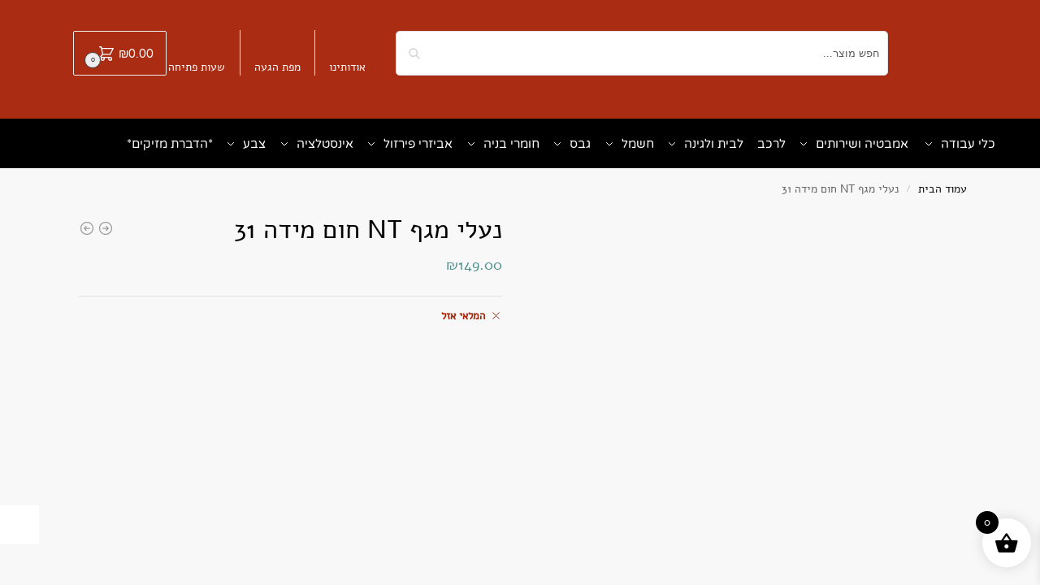

--- FILE ---
content_type: text/html; charset=UTF-8
request_url: https://hetzroni.co.il/product/%D7%A0%D7%A2%D7%9C%D7%99-%D7%9E%D7%92%D7%A3-nt-%D7%97%D7%95%D7%9D-%D7%9E%D7%99%D7%93%D7%94-31/
body_size: 33274
content:
<!doctype html><html dir="rtl" lang="he-IL" prefix="og: https://ogp.me/ns#"><head><script data-no-optimize="1" type="493c13a51ad30bda186d15d0-text/javascript">var litespeed_docref=sessionStorage.getItem("litespeed_docref");litespeed_docref&&(Object.defineProperty(document,"referrer",{get:function(){return litespeed_docref}}),sessionStorage.removeItem("litespeed_docref"));</script> <meta charset="UTF-8"><meta name="viewport" content="height=device-height, width=device-width, initial-scale=1"><link rel="profile" href="https://gmpg.org/xfn/11"><link rel="pingback" href="https://hetzroni.co.il/xmlrpc.php"> <script type="litespeed/javascript">window.koko_analytics={"url":"https:\/\/hetzroni.co.il\/wp-admin\/admin-ajax.php?action=koko_analytics_collect","site_url":"https:\/\/hetzroni.co.il","post_id":56638,"path":"\/product\/%D7%A0%D7%A2%D7%9C%D7%99-%D7%9E%D7%92%D7%A3-nt-%D7%97%D7%95%D7%9D-%D7%9E%D7%99%D7%93%D7%94-31\/","method":"cookie","use_cookie":!0}</script> <title>נעלי מגף NT חום מידה 31 - hetzroni.co.il</title><meta name="robots" content="index, follow, max-snippet:-1, max-video-preview:-1, max-image-preview:large"/><link rel="canonical" href="https://hetzroni.co.il/product/%d7%a0%d7%a2%d7%9c%d7%99-%d7%9e%d7%92%d7%a3-nt-%d7%97%d7%95%d7%9d-%d7%9e%d7%99%d7%93%d7%94-31/" /><meta property="og:locale" content="he_IL" /><meta property="og:type" content="product" /><meta property="og:title" content="נעלי מגף NT חום מידה 31 - hetzroni.co.il" /><meta property="og:url" content="https://hetzroni.co.il/product/%d7%a0%d7%a2%d7%9c%d7%99-%d7%9e%d7%92%d7%a3-nt-%d7%97%d7%95%d7%9d-%d7%9e%d7%99%d7%93%d7%94-31/" /><meta property="og:site_name" content="hetzroni.co.il" /><meta property="og:updated_time" content="2023-10-26T18:47:53+02:00" /><meta property="product:price:amount" content="149" /><meta property="product:price:currency" content="ILS" /><meta name="twitter:card" content="summary_large_image" /><meta name="twitter:title" content="נעלי מגף NT חום מידה 31 - hetzroni.co.il" /><meta name="twitter:label1" content="Price" /><meta name="twitter:data1" content="&#8362;149.00" /><meta name="twitter:label2" content="Availability" /><meta name="twitter:data2" content="המלאי אזל" /> <script type="application/ld+json" class="rank-math-schema">{"@context":"https://schema.org","@graph":[{"@type":"Place","@id":"https://hetzroni.co.il/#place","address":{"@type":"PostalAddress"}},{"@type":["LocalBusiness","Organization"],"@id":"https://hetzroni.co.il/#organization","name":"\u05d7\u05e0\u05d5\u05ea \u05d0.\u05d7\u05e6\u05e8\u05d5\u05e0\u05d9 - \u05d4\u05db\u05dc \u05dc\u05d1\u05d9\u05ea \u05dc\u05d1\u05e0\u05d9\u05d9\u05df \u05d5\u05dc\u05de\u05e9\u05e4\u05d7\u05d4 - \u05e2\u05e9\u05d4 \u05d6\u05d0\u05ea \u05d1\u05e2\u05e6\u05de\u05da","url":"https://hetzroni.co.il","sameAs":["https://www.facebook.com/Hetzroni4U","https://www.instagram.com/a.hetzroni/"],"address":{"@type":"PostalAddress"},"logo":{"@type":"ImageObject","@id":"https://hetzroni.co.il/#logo","url":"https://hetzroni.co.il/wp-content/uploads/2022/11/cropped-\u05d7\u05e6\u05e8\u05d5\u05e0\u05d9-\u05dc\u05d5\u05d2\u05d5-\u05de\u05d5\u05d1\u05d9\u05d9\u05dc.png","contentUrl":"https://hetzroni.co.il/wp-content/uploads/2022/11/cropped-\u05d7\u05e6\u05e8\u05d5\u05e0\u05d9-\u05dc\u05d5\u05d2\u05d5-\u05de\u05d5\u05d1\u05d9\u05d9\u05dc.png","caption":"hetzroni.co.il","inLanguage":"he-IL","width":"366","height":"110"},"openingHours":["Monday,Tuesday,Wednesday,Thursday,Friday,Saturday,Sunday :-:"],"location":{"@id":"https://hetzroni.co.il/#place"},"image":{"@id":"https://hetzroni.co.il/#logo"},"telephone":"+972537227927"},{"@type":"WebSite","@id":"https://hetzroni.co.il/#website","url":"https://hetzroni.co.il","name":"hetzroni.co.il","alternateName":"\u05d7\u05e6\u05e8\u05d5\u05e0\u05d9","publisher":{"@id":"https://hetzroni.co.il/#organization"},"inLanguage":"he-IL"},{"@type":"ImageObject","@id":"https://hetzroni.co.il/wp-content/uploads/2022/11/\u05d7\u05e6\u05e8\u05d5\u05e0\u05d9-\u05dc\u05d5\u05d2\u05d5-\u05de\u05d5\u05d1\u05d9\u05d9\u05dc.png","url":"https://hetzroni.co.il/wp-content/uploads/2022/11/\u05d7\u05e6\u05e8\u05d5\u05e0\u05d9-\u05dc\u05d5\u05d2\u05d5-\u05de\u05d5\u05d1\u05d9\u05d9\u05dc.png","width":"470","height":"110","caption":"DIY-MOBILE-LOGO-CUSTOMER-SERVICE-NUMBER","inLanguage":"he-IL"},{"@type":"BreadcrumbList","@id":"https://hetzroni.co.il/product/%d7%a0%d7%a2%d7%9c%d7%99-%d7%9e%d7%92%d7%a3-nt-%d7%97%d7%95%d7%9d-%d7%9e%d7%99%d7%93%d7%94-31/#breadcrumb","itemListElement":[{"@type":"ListItem","position":"1","item":{"@id":"https://hetzroni.co.il"}},{"@type":"ListItem","position":"2","item":{"@id":"https://hetzroni.co.il/product/%d7%a0%d7%a2%d7%9c%d7%99-%d7%9e%d7%92%d7%a3-nt-%d7%97%d7%95%d7%9d-%d7%9e%d7%99%d7%93%d7%94-31/","name":"\u05e0\u05e2\u05dc\u05d9 \u05de\u05d2\u05e3 NT \u05d7\u05d5\u05dd \u05de\u05d9\u05d3\u05d4 31"}}]},{"@type":"ItemPage","@id":"https://hetzroni.co.il/product/%d7%a0%d7%a2%d7%9c%d7%99-%d7%9e%d7%92%d7%a3-nt-%d7%97%d7%95%d7%9d-%d7%9e%d7%99%d7%93%d7%94-31/#webpage","url":"https://hetzroni.co.il/product/%d7%a0%d7%a2%d7%9c%d7%99-%d7%9e%d7%92%d7%a3-nt-%d7%97%d7%95%d7%9d-%d7%9e%d7%99%d7%93%d7%94-31/","name":"\u05e0\u05e2\u05dc\u05d9 \u05de\u05d2\u05e3 NT \u05d7\u05d5\u05dd \u05de\u05d9\u05d3\u05d4 31 - hetzroni.co.il","datePublished":"2023-10-26T18:47:47+02:00","dateModified":"2023-10-26T18:47:53+02:00","isPartOf":{"@id":"https://hetzroni.co.il/#website"},"primaryImageOfPage":{"@id":"https://hetzroni.co.il/wp-content/uploads/2022/11/\u05d7\u05e6\u05e8\u05d5\u05e0\u05d9-\u05dc\u05d5\u05d2\u05d5-\u05de\u05d5\u05d1\u05d9\u05d9\u05dc.png"},"inLanguage":"he-IL","breadcrumb":{"@id":"https://hetzroni.co.il/product/%d7%a0%d7%a2%d7%9c%d7%99-%d7%9e%d7%92%d7%a3-nt-%d7%97%d7%95%d7%9d-%d7%9e%d7%99%d7%93%d7%94-31/#breadcrumb"}},{"@type":"Product","name":"\u05e0\u05e2\u05dc\u05d9 \u05de\u05d2\u05e3 NT \u05d7\u05d5\u05dd \u05de\u05d9\u05d3\u05d4 31 - hetzroni.co.il","sku":"100000031260","category":"","mainEntityOfPage":{"@id":"https://hetzroni.co.il/product/%d7%a0%d7%a2%d7%9c%d7%99-%d7%9e%d7%92%d7%a3-nt-%d7%97%d7%95%d7%9d-%d7%9e%d7%99%d7%93%d7%94-31/#webpage"},"offers":{"@type":"Offer","price":"149.00","priceCurrency":"ILS","priceValidUntil":"2027-12-31","availability":"https://schema.org/OutOfStock","itemCondition":"NewCondition","url":"https://hetzroni.co.il/product/%d7%a0%d7%a2%d7%9c%d7%99-%d7%9e%d7%92%d7%a3-nt-%d7%97%d7%95%d7%9d-%d7%9e%d7%99%d7%93%d7%94-31/","seller":{"@type":"Organization","@id":"https://hetzroni.co.il/","name":"hetzroni.co.il","url":"https://hetzroni.co.il","logo":"https://hetzroni.co.il/wp-content/uploads/2022/11/cropped-\u05d7\u05e6\u05e8\u05d5\u05e0\u05d9-\u05dc\u05d5\u05d2\u05d5-\u05de\u05d5\u05d1\u05d9\u05d9\u05dc.png"}},"@id":"https://hetzroni.co.il/product/%d7%a0%d7%a2%d7%9c%d7%99-%d7%9e%d7%92%d7%a3-nt-%d7%97%d7%95%d7%9d-%d7%9e%d7%99%d7%93%d7%94-31/#richSnippet","image":{"@id":"https://hetzroni.co.il/wp-content/uploads/2022/11/\u05d7\u05e6\u05e8\u05d5\u05e0\u05d9-\u05dc\u05d5\u05d2\u05d5-\u05de\u05d5\u05d1\u05d9\u05d9\u05dc.png"}}]}</script> <link rel="alternate" title="oEmbed (JSON)" type="application/json+oembed" href="https://hetzroni.co.il/wp-json/oembed/1.0/embed?url=https%3A%2F%2Fhetzroni.co.il%2Fproduct%2F%25d7%25a0%25d7%25a2%25d7%259c%25d7%2599-%25d7%259e%25d7%2592%25d7%25a3-nt-%25d7%2597%25d7%2595%25d7%259d-%25d7%259e%25d7%2599%25d7%2593%25d7%2594-31%2F" /><link rel="alternate" title="oEmbed (XML)" type="text/xml+oembed" href="https://hetzroni.co.il/wp-json/oembed/1.0/embed?url=https%3A%2F%2Fhetzroni.co.il%2Fproduct%2F%25d7%25a0%25d7%25a2%25d7%259c%25d7%2599-%25d7%259e%25d7%2592%25d7%25a3-nt-%25d7%2597%25d7%2595%25d7%259d-%25d7%259e%25d7%2599%25d7%2593%25d7%2594-31%2F&#038;format=xml" /><link data-optimized="2" rel="stylesheet" href="https://hetzroni.co.il/wp-content/litespeed/css/4f090cf6b0a034c918075278bc5dd283.css?ver=54147" /> <script type="text/template" id="tmpl-variation-template"><div class="woocommerce-variation-description">{{{ data.variation.variation_description }}}</div>
	<div class="woocommerce-variation-price">{{{ data.variation.price_html }}}</div>
	<div class="woocommerce-variation-availability">{{{ data.variation.availability_html }}}</div></script> <script type="text/template" id="tmpl-unavailable-variation-template"><p role="alert">מוצר זה אינו זמין כרגע. נא לבחור שילוב אחר.</p></script> <script type="litespeed/javascript" data-src="https://hetzroni.co.il/wp-includes/js/jquery/jquery.min.js" id="jquery-core-js"></script> <script id="wp-util-js-extra" type="litespeed/javascript">var _wpUtilSettings={"ajax":{"url":"/wp-admin/admin-ajax.php"}}</script> <script id="wc-add-to-cart-js-extra" type="litespeed/javascript">var wc_add_to_cart_params={"ajax_url":"/wp-admin/admin-ajax.php","wc_ajax_url":"/?wc-ajax=%%endpoint%%","i18n_view_cart":"\u05de\u05e2\u05d1\u05e8 \u05dc\u05e1\u05dc \u05d4\u05e7\u05e0\u05d9\u05d5\u05ea","cart_url":"https://hetzroni.co.il/cart/","is_cart":"","cart_redirect_after_add":"no"}</script> <script id="wc-single-product-js-extra" type="litespeed/javascript">var wc_single_product_params={"i18n_required_rating_text":"\u05d1\u05d7\u05e8 \u05d3\u05d9\u05e8\u05d5\u05d2","i18n_rating_options":["1 \u05de\u05ea\u05d5\u05da 5 \u05db\u05d5\u05db\u05d1\u05d9\u05dd","2 \u05de\u05ea\u05d5\u05da 5 \u05db\u05d5\u05db\u05d1\u05d9\u05dd","3 \u05de\u05ea\u05d5\u05da 5 \u05db\u05d5\u05db\u05d1\u05d9\u05dd","4 \u05de\u05ea\u05d5\u05da 5 \u05db\u05d5\u05db\u05d1\u05d9\u05dd","5 \u05de\u05ea\u05d5\u05da 5 \u05db\u05d5\u05db\u05d1\u05d9\u05dd"],"i18n_product_gallery_trigger_text":"\u05dc\u05d4\u05e6\u05d9\u05d2 \u05d0\u05ea \u05d2\u05dc\u05e8\u05d9\u05d9\u05ea \u05d4\u05ea\u05de\u05d5\u05e0\u05d5\u05ea \u05e2\u05dc \u05de\u05e1\u05da \u05de\u05dc\u05d0","review_rating_required":"yes","flexslider":{"rtl":!0,"animation":"slide","smoothHeight":!0,"directionNav":!0,"controlNav":"thumbnails","slideshow":!1,"animationSpeed":500,"animationLoop":!1,"allowOneSlide":!1},"zoom_enabled":"1","zoom_options":[],"photoswipe_enabled":"1","photoswipe_options":{"shareEl":!1,"closeOnScroll":!1,"history":!1,"hideAnimationDuration":0,"showAnimationDuration":0},"flexslider_enabled":"1"}</script> <script id="woocommerce-js-extra" type="litespeed/javascript">var woocommerce_params={"ajax_url":"/wp-admin/admin-ajax.php","wc_ajax_url":"/?wc-ajax=%%endpoint%%","i18n_password_show":"\u05dc\u05d4\u05e6\u05d9\u05d2 \u05e1\u05d9\u05e1\u05de\u05d4","i18n_password_hide":"\u05dc\u05d4\u05e1\u05ea\u05d9\u05e8 \u05e1\u05d9\u05e1\u05de\u05d4"}</script> <script type="text/javascript" defer data-domain='hetzroni.co.il' data-api='https://hetzroni.co.il/wp-json/53a37d/v1/8581/3e713ef1' data-cfasync='false' src="//hetzroni.co.il/wp-content/uploads/095ff8a26c/8825f1a8.js" id="plausible-analytics-js"></script> <script type="493c13a51ad30bda186d15d0-text/javascript" id="plausible-analytics-js-after">/*  */
window.plausible = window.plausible || function() { (window.plausible.q = window.plausible.q || []).push(arguments) }
//# sourceURL=plausible-analytics-js-after
/*  */</script> <script id="wc-cart-fragments-js-extra" type="litespeed/javascript">var wc_cart_fragments_params={"ajax_url":"/wp-admin/admin-ajax.php","wc_ajax_url":"/?wc-ajax=%%endpoint%%","cart_hash_key":"wc_cart_hash_ad62274cf6579c65698620df77cefe44","fragment_name":"wc_fragments_ad62274cf6579c65698620df77cefe44","request_timeout":"5000"}</script> <link rel="https://api.w.org/" href="https://hetzroni.co.il/wp-json/" /><link rel="alternate" title="JSON" type="application/json" href="https://hetzroni.co.il/wp-json/wp/v2/product/56638" /> <script type="litespeed/javascript">var commercekit_ajs={"ajax_url":"\/?commercekit-ajax","ajax_search":1,"char_count":3,"action":"commercekit_ajax_search","loader_icon":"https:\/\/hetzroni.co.il\/wp-content\/plugins\/commercegurus-commercekit\/assets\/images\/loader2.gif","no_results_text":"\u05d0\u05d9\u05df \u05ea\u05d5\u05e6\u05d0\u05d5\u05ea \u05dc\u05d7\u05d9\u05e4\u05d5\u05e9 \u05d6\u05d4","placeholder_text":"\u05d7\u05e4\u05e9 \u05de\u05d5\u05e6\u05e8...","other_result_text":"\u05de\u05d5\u05e6\u05e8\u05d9\u05dd \u05e0\u05d5\u05e1\u05e4\u05d9\u05dd","view_all_text":"\u05d1\u05d7\u05e0\u05d5 \u05d0\u05ea \u05db\u05dc \u05ea\u05d5\u05e6\u05d0\u05d5\u05ea \u05d4\u05d7\u05d9\u05e4\u05d5\u05e9","no_other_text":"No other results","other_all_text":"View all other results","ajax_url_product":"https:\/\/hetzroni.co.il\/?cgkit_ajax_search_product=1","ajax_url_post":"https:\/\/hetzroni.co.il\/?cgkit_ajax_search_post=1","fast_ajax_search":0,"ajs_other_results":1,"layout":"product","ajax_nonce":0};var commercekit_pdp=[];var commercekit_as=[]</script>  <script type="493c13a51ad30bda186d15d0-application/javascript">(function ($) {
                        $(document).ready(function ($) {
                            var currency_string = '₪';
                            var $form = jQuery('form.cart').first();
                            /**
                             * Strikeout for option title
                             * */
                            $('.product-addon .amount').each(function(){
                                var $targets = $(this);
                                $lock = $targets.attr('data-lock');
                                if($lock === undefined || $lock === null){
                                    $lock = false;
                                }
                                if($lock == false){
                                    var price = newText = $(this).text().replace(currency_string, '');
                                    if(price != '' && price != "-"){
                                        var option = {
                                            custom_price: price,
                                            original_price: price
                                        };
                                        $targets.attr('data-lock', true);
                                        $.AdvanceWooDiscountRules.getDynamicDiscountPriceFromCartForm($form, $targets, option);
                                    }
                                }
                            });

                            $(document.body).on( "advanced_woo_discount_rules_on_get_response_for_dynamic_discount", function ( e, response, target, options ) {
                                if(response.success == true){
                                    var price_html = ''
                                    if(response.data !== undefined){
                                        if(response.data.initial_price_html !== undefined && response.data.discounted_price_html !== undefined){
                                            price_html += '<del>'+response.data.initial_price_html+'</del>';
                                            price_html += ' <ins>'+response.data.discounted_price_html+'</ins>';
                                            target.html(price_html);
                                        }
                                    }
                                }
                                target.attr('data-lock', false);
                            });

                            /**
                             * Strikeout for option values and subtotal
                             * */
                            $form.on('updated_addons', function () {
                                setTimeout(function () {
                                    $('.product-addon-totals .amount').each(function(){
                                        var $targets = $(this);
                                        $lock = $targets.attr('data-lock');
                                        if($lock === undefined || $lock === null){
                                            $lock = false;
                                        }
                                        if($lock == false){
                                            var price = newText = $(this).text().replace(currency_string, '');
                                            if(price != '' && price != "-"){
                                                var option = {
                                                    custom_price: price,
                                                    original_price: price
                                                };
                                                $targets.attr('data-lock', true);
                                                $.AdvanceWooDiscountRules.getDynamicDiscountPriceFromCartForm($form, $targets, option);
                                            }
                                        }
                                    });
                                }, 0);
                            });
                        });

                    })(jQuery);</script> <script type="litespeed/javascript">document.documentElement.className=document.documentElement.className.replace('no-js','js')</script> <noscript><style>.woocommerce-product-gallery{ opacity: 1 !important; }</style></noscript><meta name="generator" content="Elementor 3.33.0; features: additional_custom_breakpoints; settings: css_print_method-external, google_font-disabled, font_display-auto"><link rel="icon" href="https://hetzroni.co.il/wp-content/uploads/2021/12/cropped-לוגו-חנות-חצרוני-חומרי-מחצבה-לבניה-כלי-עבודה-והכל-לבית-לבניין-ולמשפחה-באתר-האינטרנט-32x32.png" sizes="32x32" /><link rel="icon" href="https://hetzroni.co.il/wp-content/uploads/2021/12/cropped-לוגו-חנות-חצרוני-חומרי-מחצבה-לבניה-כלי-עבודה-והכל-לבית-לבניין-ולמשפחה-באתר-האינטרנט-192x192.png" sizes="192x192" /><link rel="apple-touch-icon" href="https://hetzroni.co.il/wp-content/uploads/2021/12/cropped-לוגו-חנות-חצרוני-חומרי-מחצבה-לבניה-כלי-עבודה-והכל-לבית-לבניין-ולמשפחה-באתר-האינטרנט-180x180.png" /><meta name="msapplication-TileImage" content="https://hetzroni.co.il/wp-content/uploads/2021/12/cropped-לוגו-חנות-חצרוני-חומרי-מחצבה-לבניה-כלי-עבודה-והכל-לבית-לבניין-ולמשפחה-באתר-האינטרנט-270x270.png" /></head><body class="rtl wp-singular product-template-default single single-product postid-56638 wp-custom-logo wp-theme-shoptimizer theme-shoptimizer woocommerce woocommerce-page woocommerce-demo-store woocommerce-no-js chrome osx wp-accessibility-helper accessibility-contrast_mode_on wah_fstype_rem accessibility-underline-setup accessibility-location-left static-cta-buttons sticky-m sticky-d m-grid-2 header-5 full-width-header wc-active pdp-g-regular pdp-ajax pdp-full product-align-left elementor-default elementor-kit-24"><p role="complementary" aria-label="הודעה בחנות" class="woocommerce-store-notice demo_store" data-notice-id="1883282327d4988278298253a79e378d" style="display:none;">האתר שלנו מתעדכן:), ייתכנו טעויות ועיכובים קלים.  למידע המדויק ביותר התקשרו לחנות:  09-794-1212 התמונות להמחשה בלבד. ט.ל.ח. <a role="button" href="#" class="woocommerce-store-notice__dismiss-link">סגור</a></p>
<button class="mobile-menu close-drawer" aria-label="Close menu">
<span aria-hidden="true">
<svg xmlns="http://www.w3.org/2000/svg" fill="none" viewBox="0 0 24 24" stroke="currentColor" stroke-width="1.5"><path stroke-linecap="round" stroke-linejoin="round" d="M6 18L18 6M6 6l12 12"></path></svg>
</span>
</button><div id="page" class="hfeed site"><a class="skip-link screen-reader-text" href="#site-navigation">Skip to navigation</a>
<a class="skip-link screen-reader-text" href="#content">Skip to content</a><header id="masthead" class="site-header"><div class="menu-overlay"></div><div class="main-header col-full"><div class="site-branding">
<button class="menu-toggle" aria-label="Menu" aria-controls="site-navigation" aria-expanded="false">
<span class="bar"></span><span class="bar"></span><span class="bar"></span>
</button>
<a href="https://hetzroni.co.il/" class="custom-logo-link"><img width="512" height="512"   alt="HETZRONI-LOGO-AM-ISRAEL-CHAI-WAREHOUSE-ONLINE-STORE" data-srcset="https://hetzroni.co.il/wp-content/uploads/2024/03/cropped-חצרוני-לוגו-עם-ישראל-חי-2.png 512w, https://hetzroni.co.il/wp-content/uploads/2024/03/cropped-חצרוני-לוגו-עם-ישראל-חי-2-300x300.png 300w, https://hetzroni.co.il/wp-content/uploads/2024/03/cropped-חצרוני-לוגו-עם-ישראל-חי-2-150x150.png 150w, https://hetzroni.co.il/wp-content/uploads/2024/03/cropped-חצרוני-לוגו-עם-ישראל-חי-2-441x441.png 441w, https://hetzroni.co.il/wp-content/uploads/2024/03/cropped-חצרוני-לוגו-עם-ישראל-חי-2-100x100.png 100w, https://hetzroni.co.il/wp-content/uploads/2024/03/cropped-חצרוני-לוגו-עם-ישראל-חי-2-500x500.png 500w"  data-src="https://hetzroni.co.il/wp-content/uploads/2024/03/cropped-חצרוני-לוגו-עם-ישראל-חי-2.png" data-sizes="(max-width: 512px) 100vw, 512px" class="custom-logo lazyload" src="[data-uri]" /><noscript><img width="512" height="512" src="https://hetzroni.co.il/wp-content/uploads/2024/03/cropped-חצרוני-לוגו-עם-ישראל-חי-2.png" class="custom-logo" alt="HETZRONI-LOGO-AM-ISRAEL-CHAI-WAREHOUSE-ONLINE-STORE" srcset="https://hetzroni.co.il/wp-content/uploads/2024/03/cropped-חצרוני-לוגו-עם-ישראל-חי-2.png 512w, https://hetzroni.co.il/wp-content/uploads/2024/03/cropped-חצרוני-לוגו-עם-ישראל-חי-2-300x300.png 300w, https://hetzroni.co.il/wp-content/uploads/2024/03/cropped-חצרוני-לוגו-עם-ישראל-חי-2-150x150.png 150w, https://hetzroni.co.il/wp-content/uploads/2024/03/cropped-חצרוני-לוגו-עם-ישראל-חי-2-441x441.png 441w, https://hetzroni.co.il/wp-content/uploads/2024/03/cropped-חצרוני-לוגו-עם-ישראל-חי-2-100x100.png 100w, https://hetzroni.co.il/wp-content/uploads/2024/03/cropped-חצרוני-לוגו-עם-ישראל-חי-2-500x500.png 500w" sizes="(max-width: 512px) 100vw, 512px" /></noscript></a></div>
<button class="mobile-search-toggle" aria-label="Toggle search panel" aria-expanded="false">
<svg xmlns="http://www.w3.org/2000/svg" fill="none" viewBox="0 0 24 24" stroke="currentColor">
<path stroke-linecap="round" stroke-linejoin="round" stroke-width="1.5" d="M21 21l-6-6m2-5a7 7 0 11-14 0 7 7 0 0114 0z" />
</svg>
</button><div class="site-search type-outline"><div class="widget woocommerce widget_product_search"><form role="search" method="get" class="woocommerce-product-search" action="https://hetzroni.co.il/">
<label class="screen-reader-text" for="woocommerce-product-search-field-0">חיפוש עבור:</label>
<input type="search" id="woocommerce-product-search-field-0" class="search-field" placeholder="חפש מוצר..." value="" name="s" />
<button type="submit" value="חיפוש" class="">חיפוש</button>
<input type="hidden" name="post_type" value="product" /></form></div></div><nav class="secondary-navigation" aria-label="Secondary Navigation"><div class="menu-top-bar-menu-secondary-container"><ul id="menu-top-bar-menu-secondary" class="menu"><li id="menu-item-35250" class="menu-item menu-item-type-post_type menu-item-object-page menu-item-35250"><a href="https://hetzroni.co.il/%d7%90%d7%95%d7%93%d7%95%d7%aa-%d7%97%d7%a0%d7%95%d7%aa-%d7%90-%d7%97%d7%a6%d7%a8%d7%95%d7%a0%d7%99-%d7%97%d7%a0%d7%95%d7%aa-%d7%94%d7%91%d7%a0%d7%99%d7%99%d7%9f-%d7%94%d7%90%d7%99%d7%a0%d7%98%d7%a8/">אודותינו<div class="icon-wrapper"></div></a></li><li id="menu-item-35263" class="menu-item menu-item-type-post_type menu-item-object-page menu-item-35263"><a href="https://hetzroni.co.il/%d7%9e%d7%a4%d7%aa-%d7%94%d7%92%d7%a2%d7%94-%d7%9c%d7%97%d7%a0%d7%95%d7%aa-%d7%90-%d7%97%d7%a6%d7%a8%d7%95%d7%a0%d7%99-%d7%94%d7%9b%d7%9c-%d7%9c%d7%91%d7%a0%d7%99%d7%99%d7%9f-%d7%9c%d7%91%d7%99%d7%aa/">מפת הגעה<div class="icon-wrapper"></div></a></li><li id="menu-item-55462" class="menu-item menu-item-type-custom menu-item-object-custom menu-item-55462"><a href="#openinghours">שעות פתיחה</a></li></ul></div></nav><nav class="site-header-cart menu" aria-label="Cart contents"><div class="shoptimizer-cart">
<a class="cart-contents" role="button" href="https://hetzroni.co.il/cart/" title="View your shopping cart">
<span class="amount"><span class="woocommerce-Price-amount amount"><span class="woocommerce-Price-currencySymbol">&#8362;</span>0.00</span></span>
<span class="shoptimizer-cart-icon">
<svg xmlns="http://www.w3.org/2000/svg" fill="none" viewBox="0 0 24 24" stroke="currentColor">
<path stroke-linecap="round" stroke-linejoin="round" stroke-width="2" d="M3 3h2l.4 2M7 13h10l4-8H5.4M7 13L5.4 5M7 13l-2.293 2.293c-.63.63-.184 1.707.707 1.707H17m0 0a2 2 0 100 4 2 2 0 000-4zm-8 2a2 2 0 11-4 0 2 2 0 014 0z" />
</svg>
<span class="mini-count">0</span>
</span>
</a></div></nav><div class="s-observer"></div></div></header><div class="col-full-nav"><div class="shoptimizer-primary-navigation col-full"><nav id="site-navigation" class="main-navigation" aria-label="Primary Navigation"><div class="primary-navigation with-logo"><div class="logo-mark">
<a href="#" rel="home">
<img loading="lazy"  alt="hetzroni.co.il" data-src="https://hetzroni.co.il/wp-content/uploads/2020/12/חצרוני-לוגו-לבית-ולבניין-פייסבוק.jpg" class="lazyload" src="[data-uri]" /><noscript><img loading="lazy" src="https://hetzroni.co.il/wp-content/uploads/2020/12/חצרוני-לוגו-לבית-ולבניין-פייסבוק.jpg" alt="hetzroni.co.il" /></noscript>
</a></div><div class="menu-primary-menu-container"><ul id="menu-%d7%aa%d7%a4%d7%a8%d7%99%d7%98-%d7%a8%d7%90%d7%a9%d7%99-%d7%97%d7%a6%d7%a8%d7%95%d7%a0%d7%99" class="menu"><li id="nav-menu-item-37118" class="menu-item menu-item-type-taxonomy menu-item-object-product_cat menu-item-has-children"  aria-haspopup="true" aria-expanded="false"><a href="https://hetzroni.co.il/product-category/work-tools/" class="cg-menu-link main-menu-link"><span>כלי עבודה</span></a><span class="caret"></span><div class='sub-menu-wrapper'><div class='container'><ul class='sub-menu'><li id="nav-menu-item-37120" class="menu-item menu-item-type-taxonomy menu-item-object-product_cat menu-item-has-children"  aria-haspopup="true" aria-expanded="false"><a href="https://hetzroni.co.il/product-category/work-tools/manual-construction-tools/" class="cg-menu-link sub-menu-link"><span>כלי עבודה ידניים</span></a><span class="caret"></span><div class='sub-menu-wrapper'><div class='container'><ul class='sub-menu'><li id="nav-menu-item-37126" class="menu-item menu-item-type-taxonomy menu-item-object-product_cat" ><a href="https://hetzroni.co.il/product-category/work-tools/manual-construction-tools/%d7%9e%d7%91%d7%a8%d7%92%d7%99%d7%9d/" class="cg-menu-link sub-menu-link"><span>מברגים וכלי הברגה</span></a></li><li id="nav-menu-item-39883" class="menu-item menu-item-type-taxonomy menu-item-object-product_cat" ><a href="https://hetzroni.co.il/product-category/work-tools/manual-construction-tools/%d7%9b%d7%9c%d7%99-%d7%94%d7%99%d7%93%d7%95%d7%a7/" class="cg-menu-link sub-menu-link"><span>כלי הידוק</span></a></li><li id="nav-menu-item-39269" class="menu-item menu-item-type-taxonomy menu-item-object-product_cat" ><a href="https://hetzroni.co.il/product-category/work-tools/manual-construction-tools/%d7%a4%d7%98%d7%99%d7%a9%d7%99%d7%9d-%d7%95%d7%92%d7%a8%d7%96%d7%a0%d7%99%d7%9d/" class="cg-menu-link sub-menu-link"><span>פטישים וגרזנים</span></a></li><li id="nav-menu-item-37123" class="menu-item menu-item-type-taxonomy menu-item-object-product_cat" ><a href="https://hetzroni.co.il/product-category/work-tools/manual-construction-tools/%d7%90%d7%a7%d7%93%d7%97%d7%99%d7%9d/" class="cg-menu-link sub-menu-link"><span>אקדחים</span></a></li><li id="nav-menu-item-39267" class="menu-item menu-item-type-taxonomy menu-item-object-product_cat" ><a href="https://hetzroni.co.il/product-category/work-tools/manual-construction-tools/%d7%94%d7%a9%d7%97%d7%96%d7%94-%d7%95%d7%9c%d7%99%d7%98%d7%95%d7%a9/" class="cg-menu-link sub-menu-link"><span>השחזה וליטוש</span></a></li><li id="nav-menu-item-39266" class="menu-item menu-item-type-taxonomy menu-item-object-product_cat" ><a href="https://hetzroni.co.il/product-category/work-tools/manual-construction-tools/%d7%94%d7%9c%d7%97%d7%9e%d7%94-%d7%95%d7%a8%d7%99%d7%aa%d7%95%d7%9a/" class="cg-menu-link sub-menu-link"><span>הלחמה וריתוך</span></a></li><li id="nav-menu-item-39268" class="menu-item menu-item-type-taxonomy menu-item-object-product_cat" ><a href="https://hetzroni.co.il/product-category/work-tools/manual-construction-tools/%d7%9e%d7%90%d7%9c%d7%92%d7%99%d7%9d-%d7%95%d7%a9%d7%a4%d7%9b%d7%98%d7%9c%d7%99%d7%9d/" class="cg-menu-link sub-menu-link"><span>מאלג'ים ושפכטלים</span></a></li><li id="nav-menu-item-37125" class="menu-item menu-item-type-taxonomy menu-item-object-product_cat" ><a href="https://hetzroni.co.il/product-category/work-tools/manual-construction-tools/%d7%9b%d7%9c%d7%99-%d7%9e%d7%93%d7%99%d7%93%d7%94-%d7%95%d7%a1%d7%99%d7%9e%d7%95%d7%9f/" class="cg-menu-link sub-menu-link"><span>כלי מדידה קשירה וסימון</span></a></li><li id="nav-menu-item-37127" class="menu-item menu-item-type-taxonomy menu-item-object-product_cat" ><a href="https://hetzroni.co.il/product-category/work-tools/manual-construction-tools/%d7%9e%d7%a8%d7%99%d7%a6%d7%95%d7%aa-%d7%95%d7%a2%d7%92%d7%9c%d7%95%d7%aa/" class="cg-menu-link sub-menu-link"><span>מריצות ועגלות</span></a></li><li id="nav-menu-item-37128" class="menu-item menu-item-type-taxonomy menu-item-object-product_cat" ><a href="https://hetzroni.co.il/product-category/work-tools/manual-construction-tools/%d7%a1%d7%95%d7%9c%d7%9e%d7%95%d7%aa/" class="cg-menu-link sub-menu-link"><span>סולמות</span></a></li><li id="nav-menu-item-37124" class="menu-item menu-item-type-taxonomy menu-item-object-product_cat" ><a href="https://hetzroni.co.il/product-category/work-tools/manual-construction-tools/%d7%90%d7%91%d7%99%d7%96%d7%a8%d7%99%d7%9d-%d7%9e%d7%a9%d7%9c%d7%99%d7%9e%d7%99%d7%9d/" class="cg-menu-link sub-menu-link"><span>אביזרים משלימים</span></a></li></ul></div></div></li><li id="nav-menu-item-37122" class="menu-item menu-item-type-taxonomy menu-item-object-product_cat menu-item-has-children"  aria-haspopup="true" aria-expanded="false"><a href="https://hetzroni.co.il/product-category/work-tools/electrical-tools/" class="cg-menu-link sub-menu-link"><span>כלי עבודה חשמליים</span></a><span class="caret"></span><div class='sub-menu-wrapper'><div class='container'><ul class='sub-menu'><li id="nav-menu-item-37129" class="menu-item menu-item-type-taxonomy menu-item-object-product_cat" ><a href="https://hetzroni.co.il/product-category/work-tools/electrical-tools/%d7%a4%d7%98%d7%99%d7%a9%d7%95%d7%a0%d7%99%d7%9d/" class="cg-menu-link sub-menu-link"><span>פטישונים</span></a></li><li id="nav-menu-item-37130" class="menu-item menu-item-type-taxonomy menu-item-object-product_cat" ><a href="https://hetzroni.co.il/product-category/work-tools/electrical-tools/%d7%9e%d7%a9%d7%97%d7%96%d7%aa/" class="cg-menu-link sub-menu-link"><span>משחזת</span></a></li><li id="nav-menu-item-37132" class="menu-item menu-item-type-taxonomy menu-item-object-product_cat" ><a href="https://hetzroni.co.il/product-category/work-tools/electrical-tools/%d7%9e%d7%91%d7%a8%d7%92%d7%95%d7%aa/" class="cg-menu-link sub-menu-link"><span>מברגות ומקדחות חשמליות נטענות</span></a></li><li id="nav-menu-item-37131" class="menu-item menu-item-type-taxonomy menu-item-object-product_cat" ><a href="https://hetzroni.co.il/product-category/work-tools/electrical-tools/%d7%9e%d7%a1%d7%95%d7%a8%d7%99%d7%9d-%d7%97%d7%a9%d7%9e%d7%9c%d7%99%d7%99%d7%9d/" class="cg-menu-link sub-menu-link"><span>מסורים חשמליים</span></a></li><li id="nav-menu-item-39262" class="menu-item menu-item-type-taxonomy menu-item-object-product_cat" ><a href="https://hetzroni.co.il/product-category/work-tools/electrical-tools/%d7%90%d7%91%d7%99%d7%96%d7%a8%d7%99-%d7%95%d7%9b%d7%9c%d7%99-%d7%90%d7%95%d7%99%d7%a8/" class="cg-menu-link sub-menu-link"><span>אביזרי וכלי אויר</span></a></li><li id="nav-menu-item-37133" class="menu-item menu-item-type-taxonomy menu-item-object-product_cat" ><a href="https://hetzroni.co.il/product-category/work-tools/electrical-tools/complementary-accessories-for-electric-tools/" class="cg-menu-link sub-menu-link"><span>אביזרים משלימים לכלי עבודה חשמליים</span></a></li></ul></div></div></li><li id="nav-menu-item-39259" class="menu-item menu-item-type-taxonomy menu-item-object-product_cat" ><a href="https://hetzroni.co.il/product-category/work-tools/%d7%9b%d7%9c%d7%99-%d7%a2%d7%91%d7%95%d7%93%d7%94-%d7%a9%d7%95%d7%a0%d7%99%d7%9d/" class="cg-menu-link sub-menu-link"><span>כלי עבודה שונים</span></a></li><li id="nav-menu-item-39260" class="menu-item menu-item-type-taxonomy menu-item-object-product_cat" ><a href="https://hetzroni.co.il/product-category/work-tools/%d7%9b%d7%9c%d7%99-%d7%a0%d7%92%d7%a8%d7%95%d7%aa/" class="cg-menu-link sub-menu-link"><span>כלי נגרות</span></a></li><li id="nav-menu-item-37121" class="menu-item menu-item-type-taxonomy menu-item-object-product_cat" ><a href="https://hetzroni.co.il/product-category/work-tools/personal-protective-equipment/" class="cg-menu-link sub-menu-link"><span>אביזרי מגן</span></a></li></ul></div></div></li><li id="nav-menu-item-37102" class="menu-item menu-item-type-custom menu-item-object-custom menu-item-has-children"  aria-haspopup="true" aria-expanded="false"><a href="https://hetzroni.co.il/%d7%97%d7%93%d7%a8%d7%99-%d7%90%d7%91%d7%9e%d7%98%d7%99%d7%94-%d7%95%d7%9e%d7%a7%d7%9c%d7%97%d7%95%d7%aa-%d7%90-%d7%97%d7%a6%d7%a8%d7%95%d7%a0%d7%99-%d7%9e%d7%aa%d7%9e%d7%97%d7%99%d7%9d-%d7%91%d7%94/" class="cg-menu-link main-menu-link"><span>אמבטיה ושירותים</span></a><span class="caret"></span><div class='sub-menu-wrapper'><div class='container'><ul class='sub-menu'><li id="nav-menu-item-38480" class="menu-item menu-item-type-taxonomy menu-item-object-product_cat" ><a href="https://hetzroni.co.il/product-category/%d7%90%d7%91%d7%99%d7%96%d7%a8%d7%99-%d7%90%d7%9e%d7%91%d7%98/%d7%90%d7%91%d7%99%d7%96%d7%a8%d7%99-%d7%a8%d7%97%d7%a6%d7%94/" class="cg-menu-link sub-menu-link"><span>אביזרי רחצה</span></a></li><li id="nav-menu-item-38501" class="menu-item menu-item-type-taxonomy menu-item-object-product_cat" ><a href="https://hetzroni.co.il/product-category/%d7%90%d7%91%d7%99%d7%96%d7%a8%d7%99-%d7%90%d7%9e%d7%91%d7%98-%d7%95%d7%a9%d7%99%d7%a8%d7%95%d7%aa%d7%99%d7%9d/" class="cg-menu-link sub-menu-link"><span>אביזרי אמבט ושירותים</span></a></li><li id="nav-menu-item-37105" class="menu-item menu-item-type-custom menu-item-object-custom menu-item-has-children"  aria-haspopup="true" aria-expanded="false"><a href="https://hetzroni.co.il/product-category/%d7%a9%d7%99%d7%a4%d7%95%d7%a5-%d7%95%d7%91%d7%a0%d7%99%d7%99%d7%94/%d7%91%d7%a8%d7%96%d7%99%d7%9d/" class="cg-menu-link sub-menu-link"><span>ברזים</span></a><span class="caret"></span><div class='sub-menu-wrapper'><div class='container'><ul class='sub-menu'><li id="nav-menu-item-37106" class="menu-item menu-item-type-custom menu-item-object-custom" ><a href="https://hetzroni.co.il/product-category/%d7%a9%d7%99%d7%a4%d7%95%d7%a5-%d7%95%d7%91%d7%a0%d7%99%d7%99%d7%94/%d7%91%d7%a8%d7%96%d7%99%d7%9d/%d7%91%d7%a8%d7%96%d7%99-%d7%90%d7%9e%d7%91%d7%98/" class="cg-menu-link sub-menu-link"><span>ברזי אמבט</span></a></li><li id="nav-menu-item-37107" class="menu-item menu-item-type-custom menu-item-object-custom" ><a href="https://hetzroni.co.il/product-category/%d7%a9%d7%99%d7%a4%d7%95%d7%a5-%d7%95%d7%91%d7%a0%d7%99%d7%99%d7%94/%d7%91%d7%a8%d7%96%d7%99%d7%9d/%d7%91%d7%a8%d7%96%d7%99-%d7%9e%d7%98%d7%91%d7%97/" class="cg-menu-link sub-menu-link"><span>ברזי מטבח</span></a></li><li id="nav-menu-item-37108" class="menu-item menu-item-type-custom menu-item-object-custom" ><a href="https://hetzroni.co.il/product-category/%d7%a9%d7%99%d7%a4%d7%95%d7%a5-%d7%95%d7%91%d7%a0%d7%99%d7%99%d7%94/%d7%91%d7%a8%d7%96%d7%99%d7%9d/%d7%91%d7%a8%d7%96%d7%99-%d7%9e%d7%99%d7%9d-%d7%a7%d7%a8%d7%99%d7%9d/" class="cg-menu-link sub-menu-link"><span>ברזי מים קרים</span></a></li></ul></div></div></li><li id="nav-menu-item-37103" class="menu-item menu-item-type-custom menu-item-object-custom menu-item-has-children"  aria-haspopup="true" aria-expanded="false"><a href="https://hetzroni.co.il/%d7%97%d7%93%d7%a8%d7%99-%d7%90%d7%91%d7%9e%d7%98%d7%99%d7%94-%d7%95%d7%9e%d7%a7%d7%9c%d7%97%d7%95%d7%aa-%d7%90-%d7%97%d7%a6%d7%a8%d7%95%d7%a0%d7%99-%d7%9e%d7%aa%d7%9e%d7%97%d7%99%d7%9d-%d7%91%d7%94/" class="cg-menu-link sub-menu-link"><span>אולם תצוגה</span></a><span class="caret"></span><div class='sub-menu-wrapper'><div class='container'><ul class='sub-menu'><li id="nav-menu-item-38481" class="menu-item menu-item-type-post_type menu-item-object-page" ><a href="https://hetzroni.co.il/%d7%90%d7%a1%d7%9c%d7%95%d7%aa-%d7%aa%d7%9c%d7%95%d7%99%d7%95%d7%aa-%d7%90%d7%a1%d7%9c%d7%95%d7%aa-%d7%9e%d7%95%d7%a0%d7%95%d7%91%d7%9c%d7%95%d7%a7-%d7%95%d7%9e%d7%95%d7%a9%d7%91%d7%99-%d7%90%d7%a1/" class="cg-menu-link sub-menu-link"><span>גלריית אסלות</span></a></li><li id="nav-menu-item-38482" class="menu-item menu-item-type-post_type menu-item-object-page" ><a href="https://hetzroni.co.il/%d7%9e%d7%a7%d7%9c%d7%97%d7%95%d7%a0%d7%99%d7%9d-%d7%9e%d7%95%d7%aa%d7%90%d7%9e%d7%99%d7%9d-%d7%9c%d7%90%d7%9e%d7%91%d7%98%d7%99%d7%94-%d7%9c%d7%94%d7%96%d7%9e%d7%a0%d7%94-%d7%90%d7%99%d7%a9%d7%99/" class="cg-menu-link sub-menu-link"><span>גלריית מקלחונים ואמבטיונים</span></a></li><li id="nav-menu-item-38485" class="menu-item menu-item-type-post_type menu-item-object-page" ><a href="https://hetzroni.co.il/sink-basin/" class="cg-menu-link sub-menu-link"><span>גלריית כיורים</span></a></li><li id="nav-menu-item-38486" class="menu-item menu-item-type-custom menu-item-object-custom" ><a href="https://hetzroni.co.il/%d7%9b%d7%99%d7%95%d7%a8%d7%99-%d7%90%d7%9e%d7%91%d7%98-%d7%9e%d7%a2%d7%95%d7%a6%d7%91%d7%99%d7%9d-%d7%91%d7%9e%d7%92%d7%95%d7%95%d7%9f-%d7%a1%d7%92%d7%a0%d7%95%d7%a0%d7%95%d7%aa-%d7%9b%d7%99%d7%95/" class="cg-menu-link sub-menu-link"><span>גלריית ארונות אמבט</span></a></li></ul></div></div></li></ul></div></div></li><li id="nav-menu-item-37134" class="menu-item menu-item-type-taxonomy menu-item-object-product_cat" ><a href="https://hetzroni.co.il/product-category/vehicle/" class="cg-menu-link main-menu-link"><span>לרכב</span></a></li><li id="nav-menu-item-37178" class="menu-item menu-item-type-taxonomy menu-item-object-product_cat menu-item-has-children"  aria-haspopup="true" aria-expanded="false"><a href="https://hetzroni.co.il/product-category/house-garden-equipment/" class="cg-menu-link main-menu-link"><span>לבית ולגינה</span></a><span class="caret"></span><div class='sub-menu-wrapper'><div class='container'><ul class='sub-menu'><li id="nav-menu-item-37182" class="menu-item menu-item-type-taxonomy menu-item-object-product_cat menu-item-has-children"  aria-haspopup="true" aria-expanded="false"><a href="https://hetzroni.co.il/product-category/house-garden-equipment/cleaning-detergents-products/" class="cg-menu-link sub-menu-link"><span>אביזרים וחומרים לניקוי</span></a><span class="caret"></span><div class='sub-menu-wrapper'><div class='container'><ul class='sub-menu'><li id="nav-menu-item-37191" class="menu-item menu-item-type-taxonomy menu-item-object-product_cat" ><a href="https://hetzroni.co.il/product-category/house-garden-equipment/cleaning-detergents-products/detergents/" class="cg-menu-link sub-menu-link"><span>חומרי ניקוי</span></a></li><li id="nav-menu-item-37192" class="menu-item menu-item-type-taxonomy menu-item-object-product_cat" ><a href="https://hetzroni.co.il/product-category/house-garden-equipment/cleaning-detergents-products/%d7%90%d7%91%d7%99%d7%96%d7%a8%d7%99%d7%9d-%d7%9c%d7%a0%d7%99%d7%a7%d7%99%d7%95%d7%9f/" class="cg-menu-link sub-menu-link"><span>אביזרים לניקיון</span></a></li></ul></div></div></li><li id="nav-menu-item-37183" class="menu-item menu-item-type-taxonomy menu-item-object-product_cat menu-item-has-children"  aria-haspopup="true" aria-expanded="false"><a href="https://hetzroni.co.il/product-category/house-garden-equipment/household-appliances/" class="cg-menu-link sub-menu-link"><span>מוצרי חשמל לבית</span></a><span class="caret"></span><div class='sub-menu-wrapper'><div class='container'><ul class='sub-menu'><li id="nav-menu-item-37202" class="menu-item menu-item-type-taxonomy menu-item-object-product_cat" ><a href="https://hetzroni.co.il/product-category/house-garden-equipment/household-appliances/%d7%90%d7%91%d7%99%d7%96%d7%a8%d7%99-%d7%97%d7%a9%d7%9e%d7%9c-%d7%95%d7%9e%d7%a4%d7%a6%d7%9c%d7%99%d7%9d-%d7%9c%d7%a9%d7%99%d7%9e%d7%95%d7%a9-%d7%91%d7%99%d7%aa%d7%99/" class="cg-menu-link sub-menu-link"><span>אביזרי חשמל ומפצלים לשימוש ביתי</span></a></li><li id="nav-menu-item-37200" class="menu-item menu-item-type-taxonomy menu-item-object-product_cat" ><a href="https://hetzroni.co.il/product-category/house-garden-equipment/household-appliances/heating-cooling-house/" class="cg-menu-link sub-menu-link"><span>חימום וקירור הבית</span></a></li><li id="nav-menu-item-37201" class="menu-item menu-item-type-taxonomy menu-item-object-product_cat" ><a href="https://hetzroni.co.il/product-category/house-garden-equipment/household-appliances/kitchen-aid-appliances/" class="cg-menu-link sub-menu-link"><span>מוצרי חשמל למטבח</span></a></li></ul></div></div></li><li id="nav-menu-item-37180" class="menu-item menu-item-type-taxonomy menu-item-object-product_cat" ><a href="https://hetzroni.co.il/product-category/house-garden-equipment/%d7%92%d7%96-%d7%90%d7%91%d7%99%d7%96%d7%a8%d7%99%d7%9d-%d7%95%d7%a6%d7%a0%d7%a8%d7%aa/" class="cg-menu-link sub-menu-link"><span>גז &#8211; אביזרים וצנרת</span></a></li><li id="nav-menu-item-37181" class="menu-item menu-item-type-taxonomy menu-item-object-product_cat" ><a href="https://hetzroni.co.il/product-category/house-garden-equipment/%d7%a8%d7%99%d7%94%d7%95%d7%98-%d7%95%d7%90%d7%91%d7%99%d7%96%d7%a8%d7%99%d7%9d-%d7%9c%d7%92%d7%99%d7%a0%d7%94/" class="cg-menu-link sub-menu-link"><span>ריהוט ואביזרים לגינה</span></a></li><li id="nav-menu-item-37184" class="menu-item menu-item-type-taxonomy menu-item-object-product_cat menu-item-has-children current_page_parent"  aria-haspopup="true" aria-expanded="false"><a href="https://hetzroni.co.il/product-category/house-garden-equipment/gardening/" class="cg-menu-link sub-menu-link"><span>מחלקת גינון</span></a><span class="caret"></span><div class='sub-menu-wrapper'><div class='container'><ul class='sub-menu'><li id="nav-menu-item-37206" class="menu-item menu-item-type-taxonomy menu-item-object-product_cat" ><a href="https://hetzroni.co.il/product-category/house-garden-equipment/gardening/%d7%9b%d7%9c%d7%99-%d7%92%d7%99%d7%a0%d7%95%d7%9f-%d7%99%d7%93%d7%a0%d7%99%d7%99%d7%9d/" class="cg-menu-link sub-menu-link"><span>כלי גינון ידניים</span></a></li><li id="nav-menu-item-37203" class="menu-item menu-item-type-taxonomy menu-item-object-product_cat" ><a href="https://hetzroni.co.il/product-category/house-garden-equipment/gardening/fertilization-pest-control/" class="cg-menu-link sub-menu-link"><span>דישון והדברה</span></a></li><li id="nav-menu-item-37204" class="menu-item menu-item-type-taxonomy menu-item-object-product_cat" ><a href="https://hetzroni.co.il/product-category/house-garden-equipment/gardening/synthetic-grass/" class="cg-menu-link sub-menu-link"><span>דשא סינטטי ואביזריו</span></a></li><li id="nav-menu-item-37205" class="menu-item menu-item-type-taxonomy menu-item-object-product_cat" ><a href="https://hetzroni.co.il/product-category/house-garden-equipment/gardening/%d7%94%d7%a9%d7%a7%d7%99%d7%94/" class="cg-menu-link sub-menu-link"><span>השקיה</span></a></li></ul></div></div></li><li id="nav-menu-item-37185" class="menu-item menu-item-type-taxonomy menu-item-object-product_cat menu-item-has-children"  aria-haspopup="true" aria-expanded="false"><a href="https://hetzroni.co.il/product-category/house-garden-equipment/camping-hats-foot-ware/" class="cg-menu-link sub-menu-link"><span>ציוד קמפינג, ביגוד והנעלה למטיילים</span></a><span class="caret"></span><div class='sub-menu-wrapper'><div class='container'><ul class='sub-menu'><li id="nav-menu-item-39931" class="menu-item menu-item-type-taxonomy menu-item-object-product_cat" ><a href="https://hetzroni.co.il/product-category/house-garden-equipment/camping-hats-foot-ware/%d7%91%d7%99%d7%92%d7%95%d7%93/" class="cg-menu-link sub-menu-link"><span>ביגוד</span></a></li><li id="nav-menu-item-39930" class="menu-item menu-item-type-taxonomy menu-item-object-product_cat" ><a href="https://hetzroni.co.il/product-category/house-garden-equipment/camping-hats-foot-ware/%d7%9b%d7%95%d7%91%d7%a2%d7%99%d7%9d/" class="cg-menu-link sub-menu-link"><span>כובעים</span></a></li><li id="nav-menu-item-39929" class="menu-item menu-item-type-taxonomy menu-item-object-product_cat" ><a href="https://hetzroni.co.il/product-category/house-garden-equipment/camping-hats-foot-ware/%d7%a0%d7%a2%d7%9c%d7%99%d7%99%d7%9d/" class="cg-menu-link sub-menu-link"><span>נעליים</span></a></li><li id="nav-menu-item-39933" class="menu-item menu-item-type-taxonomy menu-item-object-product_cat" ><a href="https://hetzroni.co.il/product-category/house-garden-equipment/camping-hats-foot-ware/camping-equipment/" class="cg-menu-link sub-menu-link"><span>ציוד לטיילים</span></a></li></ul></div></div></li><li id="nav-menu-item-40662" class="menu-item menu-item-type-taxonomy menu-item-object-product_cat" ><a href="https://hetzroni.co.il/product-category/house-garden-equipment/housewares/" class="cg-menu-link sub-menu-link"><span>כלי בית &#8211; חדש לקראת פסח</span></a></li></ul></div></div></li><li id="nav-menu-item-37265" class="menu-item menu-item-type-taxonomy menu-item-object-product_cat menu-item-has-children"  aria-haspopup="true" aria-expanded="false"><a href="https://hetzroni.co.il/product-category/electricity/" class="cg-menu-link main-menu-link"><span>חשמל</span></a><span class="caret"></span><div class='sub-menu-wrapper'><div class='container'><ul class='sub-menu'><li id="nav-menu-item-37337" class="menu-item menu-item-type-taxonomy menu-item-object-product_cat" ><a href="https://hetzroni.co.il/product-category/electricity/%d7%9c%d7%95%d7%97%d7%95%d7%aa-%d7%97%d7%a9%d7%9e%d7%9c-%d7%95%d7%90%d7%91%d7%99%d7%96%d7%a8%d7%99%d7%9d/" class="cg-menu-link sub-menu-link"><span>לוחות חשמל ואביזרים</span></a></li><li id="nav-menu-item-37268" class="menu-item menu-item-type-taxonomy menu-item-object-product_cat" ><a href="https://hetzroni.co.il/product-category/electricity/%d7%90%d7%91%d7%99%d7%96%d7%a8%d7%99-%d7%97%d7%a9%d7%9e%d7%9c/" class="cg-menu-link sub-menu-link"><span>אביזרי חשמל</span></a></li><li id="nav-menu-item-37266" class="menu-item menu-item-type-taxonomy menu-item-object-product_cat" ><a href="https://hetzroni.co.il/product-category/electricity/%d7%9b%d7%90%d7%91%d7%9c%d7%99%d7%9d-%d7%95%d7%a6%d7%a0%d7%a8%d7%aa-%d7%97%d7%a9%d7%9e%d7%9c/" class="cg-menu-link sub-menu-link"><span>כבלים וצנרת חשמל</span></a></li><li id="nav-menu-item-37457" class="menu-item menu-item-type-taxonomy menu-item-object-product_cat" ><a href="https://hetzroni.co.il/product-category/electricity/%d7%a9%d7%a7%d7%a2-%d7%aa%d7%a7%d7%a2-%d7%9e%d7%a4%d7%a1%d7%a7-%d7%98%d7%99%d7%99%d7%9e%d7%a8/" class="cg-menu-link sub-menu-link"><span>שקע | תקע | מפסק | טיימר</span></a></li><li id="nav-menu-item-37267" class="menu-item menu-item-type-taxonomy menu-item-object-product_cat menu-item-has-children"  aria-haspopup="true" aria-expanded="false"><a href="https://hetzroni.co.il/product-category/electricity/lighting/" class="cg-menu-link sub-menu-link"><span>תאורה</span></a><span class="caret"></span><div class='sub-menu-wrapper'><div class='container'><ul class='sub-menu'><li id="nav-menu-item-37538" class="menu-item menu-item-type-taxonomy menu-item-object-product_cat" ><a href="https://hetzroni.co.il/product-category/electricity/lighting/light-fixture/" class="cg-menu-link sub-menu-link"><span>גופי תאורה</span></a></li><li id="nav-menu-item-37339" class="menu-item menu-item-type-taxonomy menu-item-object-product_cat" ><a href="https://hetzroni.co.il/product-category/electricity/lighting/light-bulbs/" class="cg-menu-link sub-menu-link"><span>נורות</span></a></li><li id="nav-menu-item-37340" class="menu-item menu-item-type-taxonomy menu-item-object-product_cat" ><a href="https://hetzroni.co.il/product-category/electricity/lighting/garden-lighting/" class="cg-menu-link sub-menu-link"><span>תאורה לגינה</span></a></li></ul></div></div></li><li id="nav-menu-item-39270" class="menu-item menu-item-type-taxonomy menu-item-object-product_cat" ><a href="https://hetzroni.co.il/product-category/work-tools/electrical-tools/" class="cg-menu-link sub-menu-link"><span>כלי עבודה חשמליים</span></a></li></ul></div></div></li><li id="nav-menu-item-37146" class="menu-item menu-item-type-taxonomy menu-item-object-product_cat menu-item-has-children"  aria-haspopup="true" aria-expanded="false"><a href="https://hetzroni.co.il/product-category/renovation-and-construction/plaster-boards/" class="cg-menu-link main-menu-link"><span>גבס</span></a><span class="caret"></span><div class='sub-menu-wrapper'><div class='container'><ul class='sub-menu'><li id="nav-menu-item-37147" class="menu-item menu-item-type-taxonomy menu-item-object-product_cat" ><a href="https://hetzroni.co.il/product-category/renovation-and-construction/plaster-boards/%d7%90%d7%91%d7%99%d7%96%d7%a8%d7%99%d7%9d-%d7%95%d7%97%d7%95%d7%9e%d7%a8%d7%99-%d7%91%d7%a0%d7%99%d7%94-%d7%9c%d7%92%d7%91%d7%a1/" class="cg-menu-link sub-menu-link"><span>אביזרים וחומרי בניה לגבס</span></a></li><li id="nav-menu-item-37149" class="menu-item menu-item-type-taxonomy menu-item-object-product_cat" ><a href="https://hetzroni.co.il/product-category/renovation-and-construction/plaster-boards/%d7%9c%d7%95%d7%97%d7%95%d7%aa-%d7%92%d7%91%d7%a1/" class="cg-menu-link sub-menu-link"><span>לוחות גבס</span></a></li><li id="nav-menu-item-37148" class="menu-item menu-item-type-taxonomy menu-item-object-product_cat" ><a href="https://hetzroni.co.il/product-category/renovation-and-construction/plaster-boards/%d7%91%d7%99%d7%93%d7%95%d7%93-%d7%9c%d7%92%d7%91%d7%a1/" class="cg-menu-link sub-menu-link"><span>בידוד לגבס</span></a></li><li id="nav-menu-item-37150" class="menu-item menu-item-type-taxonomy menu-item-object-product_cat" ><a href="https://hetzroni.co.il/product-category/renovation-and-construction/plaster-boards/%d7%a4%d7%a8%d7%95%d7%a4%d7%99%d7%9c%d7%99%d7%9d-%d7%9c%d7%92%d7%91%d7%a1/" class="cg-menu-link sub-menu-link"><span>פרופילים לגבס</span></a></li></ul></div></div></li><li id="nav-menu-item-37135" class="menu-item menu-item-type-taxonomy menu-item-object-product_cat menu-item-has-children"  aria-haspopup="true" aria-expanded="false"><a href="https://hetzroni.co.il/product-category/building-materials/" class="cg-menu-link main-menu-link"><span>חומרי בניה</span></a><span class="caret"></span><div class='sub-menu-wrapper'><div class='container'><ul class='sub-menu'><li id="nav-menu-item-37136" class="menu-item menu-item-type-taxonomy menu-item-object-product_cat" ><a href="https://hetzroni.co.il/product-category/building-materials/sealing-for-construction/" class="cg-menu-link sub-menu-link"><span>איטום לבניה</span></a></li><li id="nav-menu-item-38589" class="menu-item menu-item-type-taxonomy menu-item-object-product_cat" ><a href="https://hetzroni.co.il/product-category/building-materials/sealing-and-gluing/" class="cg-menu-link sub-menu-link"><span>איטום והדבקה</span></a></li><li id="nav-menu-item-37137" class="menu-item menu-item-type-taxonomy menu-item-object-product_cat" ><a href="https://hetzroni.co.il/product-category/building-materials/%d7%91%d7%99%d7%93%d7%95%d7%93/" class="cg-menu-link sub-menu-link"><span>בידוד</span></a></li><li id="nav-menu-item-37138" class="menu-item menu-item-type-taxonomy menu-item-object-product_cat" ><a href="https://hetzroni.co.il/product-category/building-materials/%d7%91%d7%9c%d7%95%d7%a7%d7%99%d7%9d/" class="cg-menu-link sub-menu-link"><span>בלוקים</span></a></li><li id="nav-menu-item-37139" class="menu-item menu-item-type-taxonomy menu-item-object-product_cat" ><a href="https://hetzroni.co.il/product-category/building-materials/%d7%91%d7%a8%d7%96%d7%9c/" class="cg-menu-link sub-menu-link"><span>ברזל</span></a></li><li id="nav-menu-item-37140" class="menu-item menu-item-type-taxonomy menu-item-object-product_cat" ><a href="https://hetzroni.co.il/product-category/building-materials/%d7%93%d7%91%d7%a7%d7%99%d7%9d-%d7%9c%d7%91%d7%a0%d7%99%d7%94/" class="cg-menu-link sub-menu-link"><span>דבקים לבניה</span></a></li><li id="nav-menu-item-37141" class="menu-item menu-item-type-taxonomy menu-item-object-product_cat" ><a href="https://hetzroni.co.il/product-category/building-materials/quarry/" class="cg-menu-link sub-menu-link"><span>חומרי מחצבה</span></a></li><li id="nav-menu-item-37142" class="menu-item menu-item-type-taxonomy menu-item-object-product_cat" ><a href="https://hetzroni.co.il/product-category/building-materials/%d7%9e%d7%93%d7%9c%d7%9c%d7%99%d7%9d-%d7%95%d7%9e%d7%95%d7%a1%d7%a4%d7%99%d7%9d/" class="cg-menu-link sub-menu-link"><span>מדללים ומוספים</span></a></li><li id="nav-menu-item-37143" class="menu-item menu-item-type-taxonomy menu-item-object-product_cat" ><a href="https://hetzroni.co.il/product-category/building-materials/%d7%9e%d7%99%d7%9c%d7%95%d7%99/" class="cg-menu-link sub-menu-link"><span>מילוי</span></a></li><li id="nav-menu-item-37144" class="menu-item menu-item-type-taxonomy menu-item-object-product_cat" ><a href="https://hetzroni.co.il/product-category/building-materials/%d7%a2%d7%96%d7%a8%d7%99%d7%9d-%d7%9c%d7%91%d7%a0%d7%99%d7%94/" class="cg-menu-link sub-menu-link"><span>עזרים לבניה</span></a></li><li id="nav-menu-item-37145" class="menu-item menu-item-type-taxonomy menu-item-object-product_cat" ><a href="https://hetzroni.co.il/product-category/building-materials/%d7%a2%d7%a5-%d7%95%d7%a8%d7%a2%d7%a4%d7%99%d7%9d/" class="cg-menu-link sub-menu-link"><span>עץ ורעפים</span></a></li></ul></div></div></li><li id="nav-menu-item-37954" class="menu-item menu-item-type-taxonomy menu-item-object-product_cat menu-item-has-children"  aria-haspopup="true" aria-expanded="false"><a href="https://hetzroni.co.il/product-category/renovation-and-construction/affixing/" class="cg-menu-link main-menu-link"><span>אביזרי פירזול</span></a><span class="caret"></span><div class='sub-menu-wrapper'><div class='container'><ul class='sub-menu'><li id="nav-menu-item-37955" class="menu-item menu-item-type-taxonomy menu-item-object-product_cat" ><a href="https://hetzroni.co.il/product-category/renovation-and-construction/affixing/%d7%91%d7%a8%d7%92%d7%99%d7%9d-%d7%95%d7%93%d7%99%d7%91%d7%9c%d7%99%d7%9d/" class="cg-menu-link sub-menu-link"><span>מסמרים ברגים ודיבלים</span></a></li><li id="nav-menu-item-37956" class="menu-item menu-item-type-taxonomy menu-item-object-product_cat" ><a href="https://hetzroni.co.il/product-category/renovation-and-construction/affixing/%d7%92%d7%9c%d7%92%d7%9c%d7%99%d7%9d/" class="cg-menu-link sub-menu-link"><span>גלגלים</span></a></li><li id="nav-menu-item-37957" class="menu-item menu-item-type-taxonomy menu-item-object-product_cat" ><a href="https://hetzroni.co.il/product-category/renovation-and-construction/affixing/%d7%99%d7%93%d7%99%d7%95%d7%aa-%d7%90%d7%97%d7%99%d7%96%d7%94-%d7%95%d7%a6%d7%99%d7%a0%d7%95%d7%a8%d7%95%d7%aa/" class="cg-menu-link sub-menu-link"><span>ידיות אחיזה וצינורות</span></a></li><li id="nav-menu-item-37958" class="menu-item menu-item-type-taxonomy menu-item-object-product_cat" ><a href="https://hetzroni.co.il/product-category/renovation-and-construction/affixing/%d7%9e%d7%a0%d7%a2%d7%95%d7%9c%d7%99%d7%9d/" class="cg-menu-link sub-menu-link"><span>מנעולים</span></a></li><li id="nav-menu-item-37959" class="menu-item menu-item-type-taxonomy menu-item-object-product_cat" ><a href="https://hetzroni.co.il/product-category/renovation-and-construction/affixing/%d7%96%d7%95%d7%95%d7%99%d7%95%d7%aa-%d7%97%d7%99%d7%96%d7%95%d7%a7/" class="cg-menu-link sub-menu-link"><span>פירזול תלייה וזוויות חיזוק</span></a></li></ul></div></div></li><li id="nav-menu-item-37151" class="menu-item menu-item-type-taxonomy menu-item-object-product_cat menu-item-has-children"  aria-haspopup="true" aria-expanded="false"><a href="https://hetzroni.co.il/product-category/%d7%90%d7%99%d7%a0%d7%a1%d7%98%d7%9c%d7%a6%d7%99%d7%94/" class="cg-menu-link main-menu-link"><span>אינסטלציה</span></a><span class="caret"></span><div class='sub-menu-wrapper'><div class='container'><ul class='sub-menu'><li id="nav-menu-item-37152" class="menu-item menu-item-type-taxonomy menu-item-object-product_cat menu-item-has-children"  aria-haspopup="true" aria-expanded="false"><a href="https://hetzroni.co.il/product-category/%d7%90%d7%99%d7%a0%d7%a1%d7%98%d7%9c%d7%a6%d7%99%d7%94/water-supply/" class="cg-menu-link sub-menu-link"><span>אספקת מים</span></a><span class="caret"></span><div class='sub-menu-wrapper'><div class='container'><ul class='sub-menu'><li id="nav-menu-item-37155" class="menu-item menu-item-type-taxonomy menu-item-object-product_cat" ><a href="https://hetzroni.co.il/product-category/%d7%90%d7%99%d7%a0%d7%a1%d7%98%d7%9c%d7%a6%d7%99%d7%94/water-supply/%d7%a6%d7%a0%d7%a8%d7%aa-%d7%a4%d7%95%d7%9c%d7%99%d7%90%d7%aa%d7%99%d7%9c%d7%9f/" class="cg-menu-link sub-menu-link"><span>צנרת פוליאתילן</span></a></li><li id="nav-menu-item-37156" class="menu-item menu-item-type-taxonomy menu-item-object-product_cat" ><a href="https://hetzroni.co.il/product-category/%d7%90%d7%99%d7%a0%d7%a1%d7%98%d7%9c%d7%a6%d7%99%d7%94/water-supply/%d7%a6%d7%a0%d7%a8%d7%aa-%d7%9e%d7%92%d7%95%d7%9c%d7%95%d7%95%d7%a0%d7%aa/" class="cg-menu-link sub-menu-link"><span>צנרת מגולוונת</span></a></li><li id="nav-menu-item-37157" class="menu-item menu-item-type-taxonomy menu-item-object-product_cat" ><a href="https://hetzroni.co.il/product-category/%d7%90%d7%99%d7%a0%d7%a1%d7%98%d7%9c%d7%a6%d7%99%d7%94/water-supply/%d7%a6%d7%a0%d7%a8%d7%aa-%d7%95%d7%90%d7%91%d7%99%d7%96%d7%a8%d7%99-sp/" class="cg-menu-link sub-menu-link"><span>צנרת ואביזרי SP</span></a></li><li id="nav-menu-item-37158" class="menu-item menu-item-type-taxonomy menu-item-object-product_cat menu-item-has-children"  aria-haspopup="true" aria-expanded="false"><a href="https://hetzroni.co.il/product-category/%d7%90%d7%99%d7%a0%d7%a1%d7%98%d7%9c%d7%a6%d7%99%d7%94/water-supply/%d7%a6%d7%a0%d7%a8%d7%aa-%d7%95%d7%90%d7%91%d7%99%d7%96%d7%a8%d7%99-%d7%a4%d7%a7%d7%a1/" class="cg-menu-link sub-menu-link"><span>צנרת ואביזרי פקס</span></a><span class="caret"></span><div class='sub-menu-wrapper'><div class='container'><ul class='sub-menu'><li id="nav-menu-item-37167" class="menu-item menu-item-type-taxonomy menu-item-object-product_cat" ><a href="https://hetzroni.co.il/product-category/%d7%90%d7%99%d7%a0%d7%a1%d7%98%d7%9c%d7%a6%d7%99%d7%94/water-supply/%d7%a6%d7%a0%d7%a8%d7%aa-%d7%95%d7%90%d7%91%d7%99%d7%96%d7%a8%d7%99-%d7%a4%d7%a7%d7%a1/%d7%90%d7%91%d7%99%d7%96%d7%a8%d7%99-%d7%a4%d7%a7%d7%a1/" class="cg-menu-link sub-menu-link"><span>אביזרי פקס</span></a></li><li id="nav-menu-item-37168" class="menu-item menu-item-type-taxonomy menu-item-object-product_cat" ><a href="https://hetzroni.co.il/product-category/%d7%90%d7%99%d7%a0%d7%a1%d7%98%d7%9c%d7%a6%d7%99%d7%94/water-supply/%d7%a6%d7%a0%d7%a8%d7%aa-%d7%95%d7%90%d7%91%d7%99%d7%96%d7%a8%d7%99-%d7%a4%d7%a7%d7%a1/%d7%a6%d7%a0%d7%a8%d7%aa-%d7%a4%d7%a7%d7%a1/" class="cg-menu-link sub-menu-link"><span>צנרת פקס</span></a></li></ul></div></div></li><li id="nav-menu-item-37159" class="menu-item menu-item-type-taxonomy menu-item-object-product_cat" ><a href="https://hetzroni.co.il/product-category/%d7%90%d7%99%d7%a0%d7%a1%d7%98%d7%9c%d7%a6%d7%99%d7%94/water-supply/%d7%a1%d7%99%d7%a0%d7%95%d7%9f-%d7%9e%d7%99%d7%9d/" class="cg-menu-link sub-menu-link"><span>סינון מים</span></a></li><li id="nav-menu-item-37160" class="menu-item menu-item-type-taxonomy menu-item-object-product_cat" ><a href="https://hetzroni.co.il/product-category/%d7%90%d7%99%d7%a0%d7%a1%d7%98%d7%9c%d7%a6%d7%99%d7%94/water-supply/%d7%9b%d7%99%d7%91%d7%95%d7%99-%d7%90%d7%a9/" class="cg-menu-link sub-menu-link"><span>כיבוי אש</span></a></li><li id="nav-menu-item-37161" class="menu-item menu-item-type-taxonomy menu-item-object-product_cat menu-item-has-children"  aria-haspopup="true" aria-expanded="false"><a href="https://hetzroni.co.il/product-category/%d7%90%d7%99%d7%a0%d7%a1%d7%98%d7%9c%d7%a6%d7%99%d7%94/water-supply/%d7%97%d7%99%d7%9e%d7%95%d7%9d-%d7%9e%d7%99%d7%9d/" class="cg-menu-link sub-menu-link"><span>חימום מים</span></a><span class="caret"></span><div class='sub-menu-wrapper'><div class='container'><ul class='sub-menu'><li id="nav-menu-item-37165" class="menu-item menu-item-type-taxonomy menu-item-object-product_cat" ><a href="https://hetzroni.co.il/product-category/%d7%90%d7%99%d7%a0%d7%a1%d7%98%d7%9c%d7%a6%d7%99%d7%94/water-supply/%d7%97%d7%99%d7%9e%d7%95%d7%9d-%d7%9e%d7%99%d7%9d/%d7%93%d7%95%d7%93%d7%99-%d7%a9%d7%9e%d7%a9-%d7%95%d7%9e%d7%a2%d7%a8%d7%9b%d7%95%d7%aa-%d7%a1%d7%95%d7%9c%d7%a8%d7%99%d7%95%d7%aa/" class="cg-menu-link sub-menu-link"><span>דודי שמש ומערכות סולריות</span></a></li><li id="nav-menu-item-37166" class="menu-item menu-item-type-taxonomy menu-item-object-product_cat" ><a href="https://hetzroni.co.il/product-category/%d7%90%d7%99%d7%a0%d7%a1%d7%98%d7%9c%d7%a6%d7%99%d7%94/water-supply/%d7%97%d7%99%d7%9e%d7%95%d7%9d-%d7%9e%d7%99%d7%9d/%d7%90%d7%91%d7%99%d7%96%d7%a8%d7%99%d7%9d-%d7%9c%d7%9e%d7%a2%d7%a8%d7%9b%d7%95%d7%aa-%d7%97%d7%99%d7%9e%d7%95%d7%9d/" class="cg-menu-link sub-menu-link"><span>חימום מים חשמלי | אטמור</span></a></li></ul></div></div></li><li id="nav-menu-item-37162" class="menu-item menu-item-type-taxonomy menu-item-object-product_cat" ><a href="https://hetzroni.co.il/product-category/%d7%90%d7%99%d7%a0%d7%a1%d7%98%d7%9c%d7%a6%d7%99%d7%94/water-supply/%d7%91%d7%a8%d7%96%d7%99-%d7%90%d7%99%d7%a0%d7%a1%d7%98%d7%9c%d7%a6%d7%99%d7%94/" class="cg-menu-link sub-menu-link"><span>ברזי אינסטלציה</span></a></li><li id="nav-menu-item-37163" class="menu-item menu-item-type-taxonomy menu-item-object-product_cat" ><a href="https://hetzroni.co.il/product-category/%d7%90%d7%99%d7%a0%d7%a1%d7%98%d7%9c%d7%a6%d7%99%d7%94/water-supply/%d7%90%d7%91%d7%99%d7%96%d7%a8%d7%99%d7%9d-%d7%9c%d7%91%d7%a8%d7%96/" class="cg-menu-link sub-menu-link"><span>אביזרים לברז</span></a></li><li id="nav-menu-item-37164" class="menu-item menu-item-type-taxonomy menu-item-object-product_cat" ><a href="https://hetzroni.co.il/product-category/%d7%90%d7%99%d7%a0%d7%a1%d7%98%d7%9c%d7%a6%d7%99%d7%94/water-supply/%d7%a4%d7%9c%d7%a1%d7%90%d7%95%d7%9f-plasson/" class="cg-menu-link sub-menu-link"><span>אביזרי פלסאון (PLASSON)</span></a></li></ul></div></div></li><li id="nav-menu-item-37153" class="menu-item menu-item-type-taxonomy menu-item-object-product_cat menu-item-has-children"  aria-haspopup="true" aria-expanded="false"><a href="https://hetzroni.co.il/product-category/%d7%90%d7%99%d7%a0%d7%a1%d7%98%d7%9c%d7%a6%d7%99%d7%94/drainage-sewage/" class="cg-menu-link sub-menu-link"><span>ניקוז וביוב</span></a><span class="caret"></span><div class='sub-menu-wrapper'><div class='container'><ul class='sub-menu'><li id="nav-menu-item-37169" class="menu-item menu-item-type-taxonomy menu-item-object-product_cat" ><a href="https://hetzroni.co.il/product-category/%d7%90%d7%99%d7%a0%d7%a1%d7%98%d7%9c%d7%a6%d7%99%d7%94/drainage-sewage/%d7%a0%d7%99%d7%a7%d7%95%d7%96/" class="cg-menu-link sub-menu-link"><span>אביזרי ניקוז</span></a></li><li id="nav-menu-item-37170" class="menu-item menu-item-type-taxonomy menu-item-object-product_cat menu-item-has-children"  aria-haspopup="true" aria-expanded="false"><a href="https://hetzroni.co.il/product-category/%d7%90%d7%99%d7%a0%d7%a1%d7%98%d7%9c%d7%a6%d7%99%d7%94/drainage-sewage/%d7%91%d7%99%d7%95%d7%91-%d7%90%d7%99%d7%a0%d7%a1%d7%98%d7%9c%d7%a6%d7%99%d7%94/" class="cg-menu-link sub-menu-link"><span>ביוב</span></a><span class="caret"></span><div class='sub-menu-wrapper'><div class='container'><ul class='sub-menu'><li id="nav-menu-item-37173" class="menu-item menu-item-type-taxonomy menu-item-object-product_cat" ><a href="https://hetzroni.co.il/product-category/%d7%90%d7%99%d7%a0%d7%a1%d7%98%d7%9c%d7%a6%d7%99%d7%94/drainage-sewage/%d7%91%d7%99%d7%95%d7%91-%d7%90%d7%99%d7%a0%d7%a1%d7%98%d7%9c%d7%a6%d7%99%d7%94/%d7%90%d7%91%d7%99%d7%96%d7%a8%d7%99-%d7%91%d7%99%d7%95%d7%91/" class="cg-menu-link sub-menu-link"><span>אביזרי ביוב</span></a></li><li id="nav-menu-item-37174" class="menu-item menu-item-type-taxonomy menu-item-object-product_cat" ><a href="https://hetzroni.co.il/product-category/%d7%90%d7%99%d7%a0%d7%a1%d7%98%d7%9c%d7%a6%d7%99%d7%94/drainage-sewage/%d7%91%d7%99%d7%95%d7%91-%d7%90%d7%99%d7%a0%d7%a1%d7%98%d7%9c%d7%a6%d7%99%d7%94/%d7%a6%d7%99%d7%a0%d7%95%d7%a8-%d7%91%d7%99%d7%95%d7%91/" class="cg-menu-link sub-menu-link"><span>צנרת ביוב</span></a></li></ul></div></div></li><li id="nav-menu-item-37171" class="menu-item menu-item-type-taxonomy menu-item-object-product_cat" ><a href="https://hetzroni.co.il/product-category/%d7%90%d7%99%d7%a0%d7%a1%d7%98%d7%9c%d7%a6%d7%99%d7%94/drainage-sewage/%d7%92%d7%91%d7%a8%d7%99%d7%98/" class="cg-menu-link sub-menu-link"><span>גבריט</span></a></li><li id="nav-menu-item-37172" class="menu-item menu-item-type-taxonomy menu-item-object-product_cat" ><a href="https://hetzroni.co.il/product-category/%d7%90%d7%99%d7%a0%d7%a1%d7%98%d7%9c%d7%a6%d7%99%d7%94/drainage-sewage/%d7%a9%d7%a4%d7%9b%d7%99%d7%9d/" class="cg-menu-link sub-menu-link"><span>שפכים</span></a></li></ul></div></div></li><li id="nav-menu-item-37154" class="menu-item menu-item-type-taxonomy menu-item-object-product_cat menu-item-has-children"  aria-haspopup="true" aria-expanded="false"><a href="https://hetzroni.co.il/product-category/%d7%90%d7%99%d7%a0%d7%a1%d7%98%d7%9c%d7%a6%d7%99%d7%94/plumbing-infrastructure/" class="cg-menu-link sub-menu-link"><span>תשתיות</span></a><span class="caret"></span><div class='sub-menu-wrapper'><div class='container'><ul class='sub-menu'><li id="nav-menu-item-37175" class="menu-item menu-item-type-taxonomy menu-item-object-product_cat" ><a href="https://hetzroni.co.il/product-category/%d7%90%d7%99%d7%a0%d7%a1%d7%98%d7%9c%d7%a6%d7%99%d7%94/plumbing-infrastructure/%d7%90%d7%91%d7%99%d7%96%d7%a8%d7%99-%d7%aa%d7%a9%d7%aa%d7%99%d7%aa-%d7%9e%d7%99%d7%9d/" class="cg-menu-link sub-menu-link"><span>אביזרי תשתית מים</span></a></li><li id="nav-menu-item-37176" class="menu-item menu-item-type-taxonomy menu-item-object-product_cat" ><a href="https://hetzroni.co.il/product-category/%d7%90%d7%99%d7%a0%d7%a1%d7%98%d7%9c%d7%a6%d7%99%d7%94/plumbing-infrastructure/%d7%a9%d7%95%d7%97%d7%95%d7%aa-%d7%91%d7%99%d7%95%d7%91/" class="cg-menu-link sub-menu-link"><span>שוחות ביוב</span></a></li><li id="nav-menu-item-37177" class="menu-item menu-item-type-taxonomy menu-item-object-product_cat" ><a href="https://hetzroni.co.il/product-category/%d7%90%d7%99%d7%a0%d7%a1%d7%98%d7%9c%d7%a6%d7%99%d7%94/plumbing-infrastructure/%d7%90%d7%98%d7%9e%d7%99%d7%9d/" class="cg-menu-link sub-menu-link"><span>אטמים</span></a></li></ul></div></div></li><li id="nav-menu-item-39256" class="menu-item menu-item-type-taxonomy menu-item-object-product_cat" ><a href="https://hetzroni.co.il/product-category/%d7%90%d7%99%d7%a0%d7%a1%d7%98%d7%9c%d7%a6%d7%99%d7%94/%d7%90%d7%91%d7%99%d7%96%d7%a8%d7%99-%d7%9b%d7%a8%d7%95%d7%9d/" class="cg-menu-link sub-menu-link"><span>אביזרי כרום</span></a></li><li id="nav-menu-item-39257" class="menu-item menu-item-type-taxonomy menu-item-object-product_cat" ><a href="https://hetzroni.co.il/product-category/%d7%90%d7%99%d7%a0%d7%a1%d7%98%d7%9c%d7%a6%d7%99%d7%94/%d7%90%d7%91%d7%99%d7%96%d7%a8%d7%99%d7%9d-%d7%9e%d7%92%d7%95%d7%9c%d7%95%d7%95%d7%a0%d7%99%d7%9d/" class="cg-menu-link sub-menu-link"><span>אביזרים מגולוונים</span></a></li><li id="nav-menu-item-39258" class="menu-item menu-item-type-taxonomy menu-item-object-product_cat" ><a href="https://hetzroni.co.il/product-category/%d7%90%d7%99%d7%a0%d7%a1%d7%98%d7%9c%d7%a6%d7%99%d7%94/%d7%90%d7%99%d7%a0%d7%a1%d7%98%d7%9c%d7%a6%d7%99%d7%94-%d7%a9%d7%95%d7%a0%d7%95%d7%aa/" class="cg-menu-link sub-menu-link"><span>אינסטלציה שונות</span></a></li><li id="nav-menu-item-39255" class="menu-item menu-item-type-taxonomy menu-item-object-product_cat" ><a href="https://hetzroni.co.il/product-category/%d7%90%d7%99%d7%a0%d7%a1%d7%98%d7%9c%d7%a6%d7%99%d7%94/%d7%90%d7%91%d7%99%d7%96%d7%a8%d7%99-%d7%90%d7%a1%d7%9c%d7%95%d7%aa-%d7%9e%d7%99%d7%9b%d7%9c%d7%99%d7%9d/" class="cg-menu-link sub-menu-link"><span>אביזרי אסלות/מיכלים</span></a></li></ul></div></div></li><li id="nav-menu-item-37119" class="menu-item menu-item-type-taxonomy menu-item-object-product_cat menu-item-has-children"  aria-haspopup="true" aria-expanded="false"><a href="https://hetzroni.co.il/product-category/paint-store/" class="cg-menu-link main-menu-link"><span>צבע</span></a><span class="caret"></span><div class='sub-menu-wrapper'><div class='container'><ul class='sub-menu'><li id="nav-menu-item-40800" class="menu-item menu-item-type-taxonomy menu-item-object-product_cat" ><a href="https://hetzroni.co.il/product-category/paint-store/%d7%9e%d7%91%d7%a8%d7%a9%d7%95%d7%aa-%d7%a6%d7%91%d7%a2-%d7%95%d7%a8%d7%95%d7%9c%d7%a8%d7%99%d7%9d/" class="cg-menu-link sub-menu-link"><span>מברשות צבע ורולרים</span></a></li><li id="nav-menu-item-40802" class="menu-item menu-item-type-taxonomy menu-item-object-product_cat" ><a href="https://hetzroni.co.il/product-category/paint-store/painting-accessories/" class="cg-menu-link sub-menu-link"><span>אביזרים לצבע</span></a></li><li id="nav-menu-item-40806" class="menu-item menu-item-type-taxonomy menu-item-object-product_cat" ><a href="https://hetzroni.co.il/product-category/paint-store/%d7%a6%d7%91%d7%a2%d7%99-%d7%a2%d7%a5/" class="cg-menu-link sub-menu-link"><span>צבעי עץ</span></a></li><li id="nav-menu-item-40799" class="menu-item menu-item-type-taxonomy menu-item-object-product_cat" ><a href="https://hetzroni.co.il/product-category/paint-store/spray-paint/" class="cg-menu-link sub-menu-link"><span>ספריי צבע</span></a></li><li id="nav-menu-item-40801" class="menu-item menu-item-type-taxonomy menu-item-object-product_cat" ><a href="https://hetzroni.co.il/product-category/paint-store/%d7%9e%d7%a2%d7%a8%d7%91%d7%9c%d7%99-%d7%a6%d7%91%d7%a2/" class="cg-menu-link sub-menu-link"><span>מערבלי צבע</span></a></li><li id="nav-menu-item-40807" class="menu-item menu-item-type-taxonomy menu-item-object-product_cat" ><a href="https://hetzroni.co.il/product-category/paint-store/%d7%a6%d7%91%d7%a2%d7%99%d7%9d-%d7%93%d7%a7%d7%95%d7%a8%d7%98%d7%99%d7%91%d7%99%d7%99%d7%9d/" class="cg-menu-link sub-menu-link"><span>צבעים דקורטיביים</span></a></li><li id="nav-menu-item-40803" class="menu-item menu-item-type-taxonomy menu-item-object-product_cat" ><a href="https://hetzroni.co.il/product-category/paint-store/exterior-paint/" class="cg-menu-link sub-menu-link"><span>צבעי חוץ</span></a></li><li id="nav-menu-item-40805" class="menu-item menu-item-type-taxonomy menu-item-object-product_cat" ><a href="https://hetzroni.co.il/product-category/paint-store/paint-for-metals/" class="cg-menu-link sub-menu-link"><span>צבעי מתכת</span></a></li><li id="nav-menu-item-40804" class="menu-item menu-item-type-taxonomy menu-item-object-product_cat" ><a href="https://hetzroni.co.il/product-category/paint-store/home-paint/" class="cg-menu-link sub-menu-link"><span>צבעי פנים</span></a></li></ul></div></div></li><li id="nav-menu-item-41513" class="menu-item menu-item-type-taxonomy menu-item-object-product_cat" ><a href="https://hetzroni.co.il/product-category/house-garden-equipment/gardening/fertilization-pest-control/" class="cg-menu-link main-menu-link"><span>*הדברת מזיקים*</span></a></li></ul></div></div></nav><div class="mobile-extra"><div id="woocommerce_product_search-3" class="widget woocommerce widget_product_search"><span class="gamma widget-title">חיפוש באתר</span><form role="search" method="get" class="woocommerce-product-search" action="https://hetzroni.co.il/">
<label class="screen-reader-text" for="woocommerce-product-search-field-1">חיפוש עבור:</label>
<input type="search" id="woocommerce-product-search-field-1" class="search-field" placeholder="חפש מוצר..." value="" name="s" />
<button type="submit" value="חיפוש" class="">חיפוש</button>
<input type="hidden" name="post_type" value="product" /></form></div></div><nav class="site-header-cart menu" aria-label="Cart contents"><div class="shoptimizer-cart">
<a class="cart-contents" role="button" href="https://hetzroni.co.il/cart/" title="View your shopping cart">
<span class="amount"><span class="woocommerce-Price-amount amount"><span class="woocommerce-Price-currencySymbol">&#8362;</span>0.00</span></span>
<span class="shoptimizer-cart-icon">
<svg xmlns="http://www.w3.org/2000/svg" fill="none" viewBox="0 0 24 24" stroke="currentColor">
<path stroke-linecap="round" stroke-linejoin="round" stroke-width="2" d="M3 3h2l.4 2M7 13h10l4-8H5.4M7 13L5.4 5M7 13l-2.293 2.293c-.63.63-.184 1.707.707 1.707H17m0 0a2 2 0 100 4 2 2 0 000-4zm-8 2a2 2 0 11-4 0 2 2 0 014 0z" />
</svg>
<span class="mini-count">0</span>
</span>
</a></div></nav></div></div><div class="mobile-overlay"></div><div id="content" class="site-content" tabindex="-1"><div class="shoptimizer-archive"><div class="archive-header"><div class="col-full"><nav class="woocommerce-breadcrumb" aria-label="Breadcrumb"><a href="https://hetzroni.co.il">עמוד הבית</a><span class="breadcrumb-separator"> / </span>נעלי מגף NT חום מידה 31</nav><div class="woocommerce"></div></div></div><div class="col-full"><div id="primary" class="content-area"><main id="main" class="site-main" role="main"><div class="woocommerce-notices-wrapper"></div><div id="product-56638" class="product type-product post-56638 status-publish first outofstock purchasable product-type-simple"><div class="product-details-wrapper"><div class="woocommerce-product-gallery woocommerce-product-gallery--without-images woocommerce-product-gallery--columns-4 images" data-columns="4" style="opacity: 0; transition: opacity .25s ease-in-out;"><div class="woocommerce-product-gallery__wrapper"><div class="woocommerce-product-gallery__image--placeholder"><img  alt="ממתין לתמונת מוצר"  title="woocommerce placeholder" data-src="https://hetzroni.co.il/wp-content/uploads/woocommerce-placeholder-500x500.png" class="wp-post-image lazyload" src="[data-uri]"><noscript><img src="https://hetzroni.co.il/wp-content/uploads/woocommerce-placeholder-500x500.png" alt="ממתין לתמונת מוצר" class="wp-post-image" title="woocommerce placeholder"></noscript></div></div></div><div class="summary entry-summary"><div class="shoptimizer-product-prevnext">
<a href="https://hetzroni.co.il/product/%d7%a4%d7%98%d7%99%d7%a9%d7%95%d7%9f-%d7%9e%d7%a7%d7%99%d7%98%d7%94-18v-dhr242z-%d7%91%d7%a8%d7%90%d7%a9%d7%9c%d7%a1-3-%d7%9e%d7%a6%d7%91%d7%99-%d7%a2%d7%91%d7%95%d7%93%d7%94-%d7%94%d7%9c%d7%99%d7%9e/"
aria-label="פטישון מקיטה 18V DHR242Z בראשלס 3 מצבי עבודה הלימה 2.1J- גוף">
<svg xmlns="http://www.w3.org/2000/svg" fill="none" viewBox="0 0 24 24" stroke="currentColor">
<path stroke-linecap="round" stroke-linejoin="round" stroke-width="1.5"
d="M11 15l-3-3m0 0l3-3m-3 3h8M3 12a9 9 0 1118 0 9 9 0 01-18 0z" />
</svg><div class="tooltip">
<img width="500" height="500"   alt="ממלא מקום" data-src="https://hetzroni.co.il/wp-content/uploads/woocommerce-placeholder-500x500.png" class="woocommerce-placeholder wp-post-image lazyload" src="[data-uri]" /><noscript><img width="500" height="500"   alt="ממלא מקום" data-src="https://hetzroni.co.il/wp-content/uploads/woocommerce-placeholder-500x500.png" class="woocommerce-placeholder wp-post-image lazyload" src="[data-uri]" /><noscript><img width="500" height="500" src="https://hetzroni.co.il/wp-content/uploads/woocommerce-placeholder-500x500.png" class="woocommerce-placeholder wp-post-image" alt="ממלא מקום" /></noscript></noscript>                            <span class="title">פטישון מקיטה 18V DHR242Z בראשלס 3 מצבי עבודה הלימה 2.1J- גוף</span>
<span class="prevnext_price"><span class="woocommerce-Price-amount amount"><span class="woocommerce-Price-currencySymbol">&#8362;</span>899.00</span></span></div>
</a>
<a href="https://hetzroni.co.il/product/%d7%90%d7%96%d7%99%d7%a7%d7%95%d7%a0%d7%99%d7%9d-2-5200-%d7%a9%d7%97%d7%95%d7%a8/"
aria-label="אזיקונים 2.5*200 שחור">
<svg xmlns="http://www.w3.org/2000/svg" fill="none" viewBox="0 0 24 24" stroke="currentColor">
<path stroke-linecap="round" stroke-linejoin="round" stroke-width="1.5"
d="M13 9l3 3m0 0l-3 3m3-3H8m13 0a9 9 0 11-18 0 9 9 0 0118 0z" />
</svg><div class="tooltip">
<img width="500" height="500"   alt="ממלא מקום" data-src="https://hetzroni.co.il/wp-content/uploads/woocommerce-placeholder-500x500.png" class="woocommerce-placeholder wp-post-image lazyload" src="[data-uri]" /><noscript><img width="500" height="500"   alt="ממלא מקום" data-src="https://hetzroni.co.il/wp-content/uploads/woocommerce-placeholder-500x500.png" class="woocommerce-placeholder wp-post-image lazyload" src="[data-uri]" /><noscript><img width="500" height="500" src="https://hetzroni.co.il/wp-content/uploads/woocommerce-placeholder-500x500.png" class="woocommerce-placeholder wp-post-image" alt="ממלא מקום" /></noscript></noscript>                            <span class="title">אזיקונים 2.5*200 שחור</span>
<span class="prevnext_price"><span class="woocommerce-Price-amount amount"><span class="woocommerce-Price-currencySymbol">&#8362;</span>6.00</span></span></div>
</a></div><h1 class="product_title entry-title">נעלי מגף NT חום מידה 31</h1><p class="price"><span class="woocommerce-Price-amount amount"><bdi><span class="woocommerce-Price-currencySymbol">&#8362;</span>149.00</bdi></span></p><div class="clear"></div><p class="stock out-of-stock">המלאי אזל</p><div id="shoptimizer-modals-wrapper"></div></div></div><div class="woocommerce-tabs wc-tabs-wrapper"><ul class="tabs wc-tabs" role="tablist"><li role="presentation" class="reviews_tab" id="tab-title-reviews">
<a href="#tab-reviews" role="tab" aria-controls="tab-reviews">
חוות דעת <span>0</span>					</a></li></ul><div class="woocommerce-Tabs-panel woocommerce-Tabs-panel--reviews panel entry-content wc-tab" id="tab-reviews" role="tabpanel" aria-labelledby="tab-title-reviews"><div id="reviews" class="woocommerce-Reviews"><div id="comments"><h2 class="woocommerce-Reviews-title">
חוות דעת</h2><p class="woocommerce-noreviews">אין עדיין חוות דעת.</p></div><div id="review_form_wrapper"><div id="review_form"><div id="respond" class="comment-respond">
<span id="reply-title" class="comment-reply-title" role="heading" aria-level="3">היה הראשון לכתוב סקירה &ldquo;נעלי מגף NT חום מידה 31&rdquo; <small><a rel="nofollow" id="cancel-comment-reply-link" href="/product/%D7%A0%D7%A2%D7%9C%D7%99-%D7%9E%D7%92%D7%A3-nt-%D7%97%D7%95%D7%9D-%D7%9E%D7%99%D7%93%D7%94-31/#respond" style="display:none;">לבטל</a></small></span><p class="must-log-in">עליך <a href="https://hetzroni.co.il/my-account/">להתחבר</a> כדי לפרסם ביקורת.</p></div></div></div><div class="clear"></div></div></div></div><section class="related-wrapper"></section></div></main></div></div></div></div><footer data-elementor-type="footer" data-elementor-id="4326" class="elementor elementor-4326 elementor-location-footer" data-elementor-post-type="elementor_library"><section data-particle_enable="false" data-particle-mobile-disabled="false" class="elementor-section elementor-top-section elementor-element elementor-element-517f089d elementor-section-height-min-height elementor-section-full_width elementor-section-height-default elementor-section-items-middle" data-id="517f089d" data-element_type="section" data-settings="{&quot;background_background&quot;:&quot;classic&quot;,&quot;shape_divider_top&quot;:&quot;tilt&quot;}"><div class="elementor-shape elementor-shape-top" aria-hidden="true" data-negative="false">
<svg xmlns="http://www.w3.org/2000/svg" viewBox="0 0 1000 100" preserveAspectRatio="none">
<path class="elementor-shape-fill" d="M0,6V0h1000v100L0,6z"/>
</svg></div><div class="elementor-container elementor-column-gap-default"><div class="elementor-column elementor-col-50 elementor-top-column elementor-element elementor-element-4b59ebbc" data-id="4b59ebbc" data-element_type="column"><div class="elementor-widget-wrap elementor-element-populated"><section data-particle_enable="false" data-particle-mobile-disabled="false" class="elementor-section elementor-inner-section elementor-element elementor-element-a236e92 elementor-section-boxed elementor-section-height-default elementor-section-height-default" data-id="a236e92" data-element_type="section"><div class="elementor-container elementor-column-gap-default"><div class="elementor-column elementor-col-25 elementor-inner-column elementor-element elementor-element-3effd98" data-id="3effd98" data-element_type="column"><div class="elementor-widget-wrap elementor-element-populated"><div class="elementor-element elementor-element-b5056b4 elementor-position-top elementor-widget elementor-widget-image-box" data-id="b5056b4" data-element_type="widget" data-widget_type="image-box.default"><div class="elementor-widget-container"><div class="elementor-image-box-wrapper"><figure class="elementor-image-box-img"><img width="500" height="500"   alt="רכישה מאובטחת על ידי חברת טרנזילה חנות בנין חצרוני" data-src="https://hetzroni.co.il/wp-content/uploads/2021/05/רכישה-מאובטחת-על-ידי-חברת-טרנזילה-חנות-בנין-חצרוני-1.png" class="attachment-full size-full wp-image-40000 lazyload" src="[data-uri]" /><noscript><img width="500" height="500" src="https://hetzroni.co.il/wp-content/uploads/2021/05/רכישה-מאובטחת-על-ידי-חברת-טרנזילה-חנות-בנין-חצרוני-1.png" class="attachment-full size-full wp-image-40000" alt="רכישה מאובטחת על ידי חברת טרנזילה חנות בנין חצרוני" /></noscript></figure></div></div></div></div></div><div class="elementor-column elementor-col-25 elementor-inner-column elementor-element elementor-element-a99d75e" data-id="a99d75e" data-element_type="column"><div class="elementor-widget-wrap elementor-element-populated"><div class="elementor-element elementor-element-3971a5f elementor-position-top elementor-widget elementor-widget-image-box" data-id="3971a5f" data-element_type="widget" data-widget_type="image-box.default"><div class="elementor-widget-container"><div class="elementor-image-box-wrapper"><figure class="elementor-image-box-img"><img width="500" height="500"   alt="הובלות בטנדר משלוח במשאית ושינוע במנוף לחומרי בניה וכלי עבודה כבדים" data-src="https://hetzroni.co.il/wp-content/uploads/2021/05/הובלות-בטנדר-משלוח-במשאית-ושינוע-במנוף-לחומרי-בניה-וכלי-עבודה-כבדים-1.png" class="attachment-full size-full wp-image-39989 lazyload" src="[data-uri]" /><noscript><img width="500" height="500" src="https://hetzroni.co.il/wp-content/uploads/2021/05/הובלות-בטנדר-משלוח-במשאית-ושינוע-במנוף-לחומרי-בניה-וכלי-עבודה-כבדים-1.png" class="attachment-full size-full wp-image-39989" alt="הובלות בטנדר משלוח במשאית ושינוע במנוף לחומרי בניה וכלי עבודה כבדים" /></noscript></figure></div></div></div></div></div><div class="elementor-column elementor-col-25 elementor-inner-column elementor-element elementor-element-bfff509" data-id="bfff509" data-element_type="column"><div class="elementor-widget-wrap elementor-element-populated"><div class="elementor-element elementor-element-cbe3a8d elementor-position-top elementor-widget elementor-widget-image-box" data-id="cbe3a8d" data-element_type="widget" data-widget_type="image-box.default"><div class="elementor-widget-container"><div class="elementor-image-box-wrapper"><figure class="elementor-image-box-img"><img width="500" height="500"   alt="משלוח מהיר מחנות חצרוני לחומרי בניה וכלי עבודה וקבלנים פרטיים ציטה" data-src="https://hetzroni.co.il/wp-content/uploads/2021/05/משלוח-מהיר-מחנות-חצרוני-לחומרי-בניה-וכלי-עבודה-וקבלנים-פרטיים-ציטה-1.png" class="attachment-full size-full wp-image-40003 lazyload" src="[data-uri]" /><noscript><img width="500" height="500" src="https://hetzroni.co.il/wp-content/uploads/2021/05/משלוח-מהיר-מחנות-חצרוני-לחומרי-בניה-וכלי-עבודה-וקבלנים-פרטיים-ציטה-1.png" class="attachment-full size-full wp-image-40003" alt="משלוח מהיר מחנות חצרוני לחומרי בניה וכלי עבודה וקבלנים פרטיים ציטה" /></noscript></figure></div></div></div></div></div><div class="elementor-column elementor-col-25 elementor-inner-column elementor-element elementor-element-f85554c" data-id="f85554c" data-element_type="column"><div class="elementor-widget-wrap elementor-element-populated"><div class="elementor-element elementor-element-00b29f8 elementor-position-top elementor-widget elementor-widget-image-box" data-id="00b29f8" data-element_type="widget" data-widget_type="image-box.default"><div class="elementor-widget-container"><div class="elementor-image-box-wrapper"><figure class="elementor-image-box-img"><a href="https://chita-il.com/run10/map_public.html" tabindex="-1"><img width="500" height="500"   alt="לחצו כאן לצפייה במרכזי ההפצה" data-src="https://hetzroni.co.il/wp-content/uploads/2021/05/לחצו-כאן-לצפייה-במרכזי-ההפצה.png" class="attachment-full size-full wp-image-39995 lazyload" src="[data-uri]" /><noscript><img width="500" height="500" src="https://hetzroni.co.il/wp-content/uploads/2021/05/לחצו-כאן-לצפייה-במרכזי-ההפצה.png" class="attachment-full size-full wp-image-39995" alt="לחצו כאן לצפייה במרכזי ההפצה" /></noscript></a></figure></div></div></div></div></div></div></section><section data-particle_enable="false" data-particle-mobile-disabled="false" class="elementor-section elementor-inner-section elementor-element elementor-element-da10624 elementor-section-boxed elementor-section-height-default elementor-section-height-default" data-id="da10624" data-element_type="section"><div class="elementor-container elementor-column-gap-default"><div class="elementor-column elementor-col-50 elementor-inner-column elementor-element elementor-element-6e34036" data-id="6e34036" data-element_type="column"><div class="elementor-widget-wrap elementor-element-populated"><div class="elementor-element elementor-element-62c8a8c7 elementor-widget elementor-widget-text-editor" data-id="62c8a8c7" data-element_type="widget" data-widget_type="text-editor.default"><div class="elementor-widget-container"><div>א. חצרוני לבית ולבניין הוקמה בשנת 2001 על מנת לתת מענה לתושבי השומרון והסביבה.</div><div>עם השנים התרחבנו וגדלנו והפכנו להיות המרכז המוביל בשומרון בכל הקשור לתחום הבניין והבית. אנו  מתפרשים על פני דונמים בהם ממוקם המרכז שלנו וחנות &quot;עשה זאת בעצמך&quot; ובו אנו מספקים את כל השירותים בתחום הבנייה החל ממחלקת שיפוצי פנים וחוץ, פרויקטי בניין, שיקום מבנים, ייעוץ וליויי בענף הבנייה, שירותי הובלות מנוף לקבלני ביצוע בשטח.</div><div>במרכז שלנו תמצאו את כל מה שאתם צריכים לבית ולבניין החל מבלוקים, &#8230; <a href="https://hetzroni.co.il/%d7%90%d7%95%d7%93%d7%95%d7%aa-%d7%97%d7%a0%d7%95%d7%aa-%d7%90-%d7%97%d7%a6%d7%a8%d7%95%d7%a0%d7%99-%d7%97%d7%a0%d7%95%d7%aa-%d7%94%d7%91%d7%a0%d7%99%d7%99%d7%9f-%d7%94%d7%90%d7%99%d7%a0%d7%98%d7%a8/">להמשך קריאה&gt;&gt;&gt;</a></div><div> </div><div>ניתן לקבל ייעוץ / מידע / הכוונה בכל נושא בתחום הבניין אצלינו באתר האינטרנט בכתובת <a href="https://hetzroni.co.il/" target="_blank" rel="noopener" data-saferedirecturl="https://www.google.com/url?q=https://hetzroni.co.il&amp;source=gmail&amp;ust=1640079435231000&amp;usg=AOvVaw0PKZQbXOjPPEp4ZzGbqlv7">www.hetzroni.co.il</a> ובטלפון שרות לקוחות 053-7227927.</div><div>כמו ניתן לבצע רכישות באתר כולל משלוח עד לבית הלקוח.</div></div></div><div class="elementor-element elementor-element-43be358 elementor-widget elementor-widget-menu-anchor" data-id="43be358" data-element_type="widget" data-widget_type="menu-anchor.default"><div class="elementor-widget-container"><div class="elementor-menu-anchor" id="openinghours"></div></div></div><div class="elementor-element elementor-element-53c3a527 elementor-icon-list--layout-inline elementor-align-center elementor-mobile-align-center elementor-list-item-link-inline elementor-widget elementor-widget-icon-list" data-id="53c3a527" data-element_type="widget" data-widget_type="icon-list.default"><div class="elementor-widget-container"><ul class="elementor-icon-list-items elementor-inline-items"><li class="elementor-icon-list-item elementor-inline-item">
<a href="https://bit.ly/34w57n3"><span class="elementor-icon-list-icon">
<i aria-hidden="true" class="fas fa-tools"></i>						</span>
<span class="elementor-icon-list-text">הצטרפות למועדון וקניה במחירים זולים יותר!</span>
</a></li><li class="elementor-icon-list-item elementor-inline-item">
<span class="elementor-icon-list-icon">
<i aria-hidden="true" class="fas fa-phone"></i>						</span>
<span class="elementor-icon-list-text">053-722-7927</span></li><li class="elementor-icon-list-item elementor-inline-item">
<span class="elementor-icon-list-icon">
<i aria-hidden="true" class="far fa-clock"></i>						</span>
<span class="elementor-icon-list-text">ראשון עד חמישי 7:00-18:00 | שישי 7:00-14:00 | שבת סגור</span></li></ul></div></div><div class="elementor-element elementor-element-8b32e58 elementor-widget elementor-widget-text-editor" data-id="8b32e58" data-element_type="widget" data-widget_type="text-editor.default"><div class="elementor-widget-container"><p><a href="https://hetzroni.co.il/hetzroni-diy-blog/">מאמרים חנות א.חצרוני</a> | <a href="https://hetzroni.co.il/takanon-hetzroni/">תקנון חנות א.חצרוני אונליין</a> | <a href="https://hetzroni.co.il/delivery-options/">אפשרויות ומדיניות משלוחים </a></p></div></div></div></div><div class="elementor-column elementor-col-50 elementor-inner-column elementor-element elementor-element-e5d266a" data-id="e5d266a" data-element_type="column"><div class="elementor-widget-wrap elementor-element-populated"><div class="elementor-element elementor-element-8ee8dc0 elementor-widget elementor-widget-google_maps" data-id="8ee8dc0" data-element_type="widget" data-widget_type="google_maps.default"><div class="elementor-widget-container"><div class="elementor-custom-embed">
<iframe loading="lazy"
title="איזור תעשייה מעלה שומרון"
aria-label="איזור תעשייה מעלה שומרון"
data-src="https://maps.google.com/maps?q=%D7%90%D7%99%D7%96%D7%95%D7%A8%20%D7%AA%D7%A2%D7%A9%D7%99%D7%99%D7%94%20%D7%9E%D7%A2%D7%9C%D7%94%20%D7%A9%D7%95%D7%9E%D7%A8%D7%95%D7%9F&#038;t=m&#038;z=10&#038;output=embed&#038;iwloc=near" class="lazyload" src="[data-uri]"></iframe></div></div></div><div class="elementor-element elementor-element-e39f5e0 elementor-widget elementor-widget-eael-woo-product-carousel" data-id="e39f5e0" data-element_type="widget" data-widget_type="eael-woo-product-carousel.default"><div class="elementor-widget-container"><div class="swiper-container-wrap eael-woo-product-carousel-container preset-1" id="eael-product-carousel-e39f5e0" data-widget-id="e39f5e0" ><div class="woocommerce swiper swiper-8 eael-woo-product-carousel swiper-container-e39f5e0 eael-product-appender-e39f5e0 eael-hover-buttons swiper-image-stretch" data-pagination=".swiper-pagination-e39f5e0" data-arrow-next=".swiper-button-next-e39f5e0" data-arrow-prev=".swiper-button-prev-e39f5e0" data-type="preset-1" data-effect="slide" data-items="3" data-slide-items="1" data-margin="10" data-speed="400" data-autoplay="2000" data-pause-on-hover="true" data-loop="1"><div class="swiper-wrapper products"><div class="product swiper-slide post-40774 type-product status-publish has-post-thumbnail product_tag-308  instock shipping-taxable purchasable product-type-simple"><div class="eael-product-carousel "><div class="product-image-wrap"><div class="image-wrap">
<a href="https://hetzroni.co.il/product/%d7%9e%d7%a9%d7%98%d7%97-%d7%a2%d7%a5-%d7%9e%d7%9c%d7%90-%d7%9b%d7%99%d7%95%d7%a8-%d7%90%d7%95%d7%91%d7%90%d7%9c%d7%99-%d7%91%d7%a8%d7%96-%d7%9e%d7%a8%d7%90%d7%94/" class="woocommerce-LoopProduct-link woocommerce-loop-product__link"><img width="300" height="300"   alt="whatsapp image 2022 04 03 at 13.22.19" loading="eager" decoding="async" data-srcset="https://hetzroni.co.il/wp-content/uploads/2022/04/WhatsApp-Image-2022-04-03-at-13.22.19-300x300.jpeg 300w, https://hetzroni.co.il/wp-content/uploads/2022/04/WhatsApp-Image-2022-04-03-at-13.22.19-1024x1024.jpeg 1024w, https://hetzroni.co.il/wp-content/uploads/2022/04/WhatsApp-Image-2022-04-03-at-13.22.19-150x150.jpeg 150w, https://hetzroni.co.il/wp-content/uploads/2022/04/WhatsApp-Image-2022-04-03-at-13.22.19-scaled.jpeg 768w, https://hetzroni.co.il/wp-content/uploads/2022/04/WhatsApp-Image-2022-04-03-at-13.22.19-1536x1536.jpeg 1536w, https://hetzroni.co.il/wp-content/uploads/2022/04/WhatsApp-Image-2022-04-03-at-13.22.19-990x990.jpeg 990w, https://hetzroni.co.il/wp-content/uploads/2022/04/WhatsApp-Image-2022-04-03-at-13.22.19-441x441.jpeg 441w, https://hetzroni.co.il/wp-content/uploads/2022/04/WhatsApp-Image-2022-04-03-at-13.22.19-500x500.jpeg 500w"  data-src="https://hetzroni.co.il/wp-content/uploads/2022/04/WhatsApp-Image-2022-04-03-at-13.22.19-300x300.jpeg" data-sizes="(max-width: 300px) 100vw, 300px" class="attachment-medium size-medium lazyload" src="[data-uri]" /><noscript><img width="300" height="300" src="https://hetzroni.co.il/wp-content/uploads/2022/04/WhatsApp-Image-2022-04-03-at-13.22.19-300x300.jpeg" class="attachment-medium size-medium" alt="whatsapp image 2022 04 03 at 13.22.19" loading="eager" decoding="async" srcset="https://hetzroni.co.il/wp-content/uploads/2022/04/WhatsApp-Image-2022-04-03-at-13.22.19-300x300.jpeg 300w, https://hetzroni.co.il/wp-content/uploads/2022/04/WhatsApp-Image-2022-04-03-at-13.22.19-1024x1024.jpeg 1024w, https://hetzroni.co.il/wp-content/uploads/2022/04/WhatsApp-Image-2022-04-03-at-13.22.19-150x150.jpeg 150w, https://hetzroni.co.il/wp-content/uploads/2022/04/WhatsApp-Image-2022-04-03-at-13.22.19-scaled.jpeg 768w, https://hetzroni.co.il/wp-content/uploads/2022/04/WhatsApp-Image-2022-04-03-at-13.22.19-1536x1536.jpeg 1536w, https://hetzroni.co.il/wp-content/uploads/2022/04/WhatsApp-Image-2022-04-03-at-13.22.19-990x990.jpeg 990w, https://hetzroni.co.il/wp-content/uploads/2022/04/WhatsApp-Image-2022-04-03-at-13.22.19-441x441.jpeg 441w, https://hetzroni.co.il/wp-content/uploads/2022/04/WhatsApp-Image-2022-04-03-at-13.22.19-500x500.jpeg 500w" sizes="(max-width: 300px) 100vw, 300px" /></noscript></a></div><div class="image-hover-wrap"><ul class="icons-wrap box-style"><li class="add-to-cart"><a href="/product/%D7%A0%D7%A2%D7%9C%D7%99-%D7%9E%D7%92%D7%A3-nt-%D7%97%D7%95%D7%9D-%D7%9E%D7%99%D7%93%D7%94-31/?add-to-cart=40774" aria-describedby="woocommerce_loop_add_to_cart_link_describedby_40774" data-quantity="1" class="button product_type_simple add_to_cart_button ajax_add_to_cart" data-product_id="40774" data-product_sku="" aria-label="הוספה לעגלת הקניות: &quot;משטח עץ מלא + כיור אובאלי +ברז + מראה&quot;" rel="nofollow" data-success_message="הפריט &quot;משטח עץ מלא + כיור אובאלי +ברז + מראה&quot; נוסף לעגלת הקניות" role="button">הוספה לסל</a>	<span id="woocommerce_loop_add_to_cart_link_describedby_40774" class="screen-reader-text">
</span></li><li class="eael-product-quick-view">
<a id="eael_quick_view_6969726e0ceb5" data-quickview-setting="{&quot;widget_id&quot;:&quot;e39f5e0&quot;,&quot;product_id&quot;:40774,&quot;page_id&quot;:4326}"
class="open-popup-link">
<i class="fas fa-eye"></i>
</a></li><li class="view-details" title="Details"><a href="https://hetzroni.co.il/product/%d7%9e%d7%a9%d7%98%d7%97-%d7%a2%d7%a5-%d7%9e%d7%9c%d7%90-%d7%9b%d7%99%d7%95%d7%a8-%d7%90%d7%95%d7%91%d7%90%d7%9c%d7%99-%d7%91%d7%a8%d7%96-%d7%9e%d7%a8%d7%90%d7%94/"><i class="fas fa-link"></i></a></li></ul></div></div><div class="product-details-wrap"><div class="product-details"><div class="eael-product-title"><h2>משטח עץ מלא</h2></div><div class="eael-star-rating"><div class="eael-star-rating star-rating"><span style="width:0%">דורג <strong class="rating">0</strong> מתוך 5</span></div></div></div><div class="eael-product-price"><span class="woocommerce-Price-amount amount"><bdi><span class="woocommerce-Price-currencySymbol">&#8362;</span>1,698.00</bdi></span></div></div></div></div><div class="product swiper-slide post-40768 type-product status-publish has-post-thumbnail product_cat-hetzroni-do-it-yourself product_tag-308  instock shipping-taxable purchasable product-type-simple"><div class="eael-product-carousel "><div class="product-image-wrap"><div class="image-wrap">
<a href="https://hetzroni.co.il/product/%d7%9e%d7%99%d7%9b%d7%9c-%d7%94%d7%93%d7%97%d7%94-%d7%9c%d7%97%d7%a6%d7%9f-%d7%90%d7%a1%d7%9c%d7%94-%d7%aa%d7%9c%d7%95%d7%99%d7%94-%d7%9e%d7%95%d7%a9%d7%91-%d7%94%d7%99%d7%93%d7%a8%d7%90%d7%95/" class="woocommerce-LoopProduct-link woocommerce-loop-product__link"><img width="225" height="300"   alt="whatsapp image 2022 04 04 at 12.11.30" loading="eager" decoding="async" data-srcset="https://hetzroni.co.il/wp-content/uploads/2022/04/WhatsApp-Image-2022-04-04-at-12.11.30-225x300.jpeg 225w, https://hetzroni.co.il/wp-content/uploads/2022/04/WhatsApp-Image-2022-04-04-at-12.11.30-768x1024.jpeg 768w, https://hetzroni.co.il/wp-content/uploads/2022/04/WhatsApp-Image-2022-04-04-at-12.11.30-990x1320.jpeg 990w, https://hetzroni.co.il/wp-content/uploads/2022/04/WhatsApp-Image-2022-04-04-at-12.11.30-441x588.jpeg 441w, https://hetzroni.co.il/wp-content/uploads/2022/04/WhatsApp-Image-2022-04-04-at-12.11.30-500x667.jpeg 500w, https://hetzroni.co.il/wp-content/uploads/2022/04/WhatsApp-Image-2022-04-04-at-12.11.30-150x200.jpeg 150w, https://hetzroni.co.il/wp-content/uploads/2022/04/WhatsApp-Image-2022-04-04-at-12.11.30-scaled.jpeg 576w"  data-src="https://hetzroni.co.il/wp-content/uploads/2022/04/WhatsApp-Image-2022-04-04-at-12.11.30-225x300.jpeg" data-sizes="(max-width: 225px) 100vw, 225px" class="attachment-medium size-medium lazyload" src="[data-uri]" /><noscript><img width="225" height="300" src="https://hetzroni.co.il/wp-content/uploads/2022/04/WhatsApp-Image-2022-04-04-at-12.11.30-225x300.jpeg" class="attachment-medium size-medium" alt="whatsapp image 2022 04 04 at 12.11.30" loading="eager" decoding="async" srcset="https://hetzroni.co.il/wp-content/uploads/2022/04/WhatsApp-Image-2022-04-04-at-12.11.30-225x300.jpeg 225w, https://hetzroni.co.il/wp-content/uploads/2022/04/WhatsApp-Image-2022-04-04-at-12.11.30-768x1024.jpeg 768w, https://hetzroni.co.il/wp-content/uploads/2022/04/WhatsApp-Image-2022-04-04-at-12.11.30-990x1320.jpeg 990w, https://hetzroni.co.il/wp-content/uploads/2022/04/WhatsApp-Image-2022-04-04-at-12.11.30-441x588.jpeg 441w, https://hetzroni.co.il/wp-content/uploads/2022/04/WhatsApp-Image-2022-04-04-at-12.11.30-500x667.jpeg 500w, https://hetzroni.co.il/wp-content/uploads/2022/04/WhatsApp-Image-2022-04-04-at-12.11.30-150x200.jpeg 150w, https://hetzroni.co.il/wp-content/uploads/2022/04/WhatsApp-Image-2022-04-04-at-12.11.30-scaled.jpeg 576w" sizes="(max-width: 225px) 100vw, 225px" /></noscript></a></div><div class="image-hover-wrap"><ul class="icons-wrap box-style"><li class="add-to-cart"><a href="/product/%D7%A0%D7%A2%D7%9C%D7%99-%D7%9E%D7%92%D7%A3-nt-%D7%97%D7%95%D7%9D-%D7%9E%D7%99%D7%93%D7%94-31/?add-to-cart=40768" aria-describedby="woocommerce_loop_add_to_cart_link_describedby_40768" data-quantity="1" class="button product_type_simple add_to_cart_button ajax_add_to_cart" data-product_id="40768" data-product_sku="" aria-label="הוספה לעגלת הקניות: &quot;מיכל הדחה + לחצן + אסלה תלויה + מושב הידראולי&quot;" rel="nofollow" data-success_message="הפריט &quot;מיכל הדחה + לחצן + אסלה תלויה + מושב הידראולי&quot; נוסף לעגלת הקניות" role="button">הוספה לסל</a>	<span id="woocommerce_loop_add_to_cart_link_describedby_40768" class="screen-reader-text">
</span></li><li class="eael-product-quick-view">
<a id="eael_quick_view_6969726e0e746" data-quickview-setting="{&quot;widget_id&quot;:&quot;e39f5e0&quot;,&quot;product_id&quot;:40768,&quot;page_id&quot;:4326}"
class="open-popup-link">
<i class="fas fa-eye"></i>
</a></li><li class="view-details" title="Details"><a href="https://hetzroni.co.il/product/%d7%9e%d7%99%d7%9b%d7%9c-%d7%94%d7%93%d7%97%d7%94-%d7%9c%d7%97%d7%a6%d7%9f-%d7%90%d7%a1%d7%9c%d7%94-%d7%aa%d7%9c%d7%95%d7%99%d7%94-%d7%9e%d7%95%d7%a9%d7%91-%d7%94%d7%99%d7%93%d7%a8%d7%90%d7%95/"><i class="fas fa-link"></i></a></li></ul></div></div><div class="product-details-wrap"><div class="product-details"><div class="eael-product-title"><h2>מיכל הדחה +</h2></div><div class="eael-star-rating"><div class="eael-star-rating star-rating"><span style="width:0%">דורג <strong class="rating">0</strong> מתוך 5</span></div></div></div><div class="eael-product-price"><span class="woocommerce-Price-amount amount"><bdi><span class="woocommerce-Price-currencySymbol">&#8362;</span>999.00</bdi></span></div></div></div></div><div class="product swiper-slide post-24869 type-product status-publish has-post-thumbnail product_cat-173 product_cat-182 product_cat-hetzroni-do-it-yourself product_tag-226 last instock sale purchasable product-type-simple"><div class="eael-product-carousel "><div class="product-image-wrap"><div class="image-wrap">
<span class="eael-onsale sale-preset-2 left">במבצע</span><a href="https://hetzroni.co.il/product/%d7%96%d7%95%d7%99%d7%aa-%d7%92%d7%91%d7%a8%d7%99%d7%98-63-%d7%9e%d7%9e-45-%d7%9e%d7%a2%d7%9c%d7%95%d7%aa/" class="woocommerce-LoopProduct-link woocommerce-loop-product__link"><img width="300" height="300"   alt="עיצוב ללא שם 2021 07 05t100847.443" loading="eager" decoding="async" data-srcset="https://hetzroni.co.il/wp-content/uploads/2021/06/עיצוב-ללא-שם-2021-07-05T100847.443-300x300.png 300w, https://hetzroni.co.il/wp-content/uploads/2021/06/עיצוב-ללא-שם-2021-07-05T100847.443-150x150.png 150w, https://hetzroni.co.il/wp-content/uploads/2021/06/עיצוב-ללא-שם-2021-07-05T100847.443-250x250.png 250w, https://hetzroni.co.il/wp-content/uploads/2021/06/עיצוב-ללא-שם-2021-07-05T100847.443.png 500w"  data-src="https://hetzroni.co.il/wp-content/uploads/2021/06/עיצוב-ללא-שם-2021-07-05T100847.443-300x300.png" data-sizes="(max-width: 300px) 100vw, 300px" class="attachment-medium size-medium lazyload" src="[data-uri]" /><noscript><img width="300" height="300" src="https://hetzroni.co.il/wp-content/uploads/2021/06/עיצוב-ללא-שם-2021-07-05T100847.443-300x300.png" class="attachment-medium size-medium" alt="עיצוב ללא שם 2021 07 05t100847.443" loading="eager" decoding="async" srcset="https://hetzroni.co.il/wp-content/uploads/2021/06/עיצוב-ללא-שם-2021-07-05T100847.443-300x300.png 300w, https://hetzroni.co.il/wp-content/uploads/2021/06/עיצוב-ללא-שם-2021-07-05T100847.443-150x150.png 150w, https://hetzroni.co.il/wp-content/uploads/2021/06/עיצוב-ללא-שם-2021-07-05T100847.443-250x250.png 250w, https://hetzroni.co.il/wp-content/uploads/2021/06/עיצוב-ללא-שם-2021-07-05T100847.443.png 500w" sizes="(max-width: 300px) 100vw, 300px" /></noscript></a></div><div class="image-hover-wrap"><ul class="icons-wrap box-style"><li class="add-to-cart"><a href="/product/%D7%A0%D7%A2%D7%9C%D7%99-%D7%9E%D7%92%D7%A3-nt-%D7%97%D7%95%D7%9D-%D7%9E%D7%99%D7%93%D7%94-31/?add-to-cart=24869" aria-describedby="woocommerce_loop_add_to_cart_link_describedby_24869" data-quantity="1" class="button product_type_simple add_to_cart_button ajax_add_to_cart" data-product_id="24869" data-product_sku="100000026789" aria-label="הוספה לעגלת הקניות: &quot;זוית גבריט 63 מ&quot;מ 45 מעלות&quot;" rel="nofollow" data-success_message="הפריט &quot;זוית גבריט 63 מ&quot;מ 45 מעלות&quot; נוסף לעגלת הקניות" role="button">הוספה לסל</a>	<span id="woocommerce_loop_add_to_cart_link_describedby_24869" class="screen-reader-text">
</span></li><li class="eael-product-quick-view">
<a id="eael_quick_view_6969726e0fd14" data-quickview-setting="{&quot;widget_id&quot;:&quot;e39f5e0&quot;,&quot;product_id&quot;:24869,&quot;page_id&quot;:4326}"
class="open-popup-link">
<i class="fas fa-eye"></i>
</a></li><li class="view-details" title="Details"><a href="https://hetzroni.co.il/product/%d7%96%d7%95%d7%99%d7%aa-%d7%92%d7%91%d7%a8%d7%99%d7%98-63-%d7%9e%d7%9e-45-%d7%9e%d7%a2%d7%9c%d7%95%d7%aa/"><i class="fas fa-link"></i></a></li></ul></div></div><div class="product-details-wrap"><div class="product-details"><div class="eael-product-title"><h2>זוית גבריט 63</h2></div><div class="eael-star-rating"><div class="eael-star-rating star-rating"><span style="width:0%">דורג <strong class="rating">0</strong> מתוך 5</span></div></div></div><div class="eael-product-price"><del> <span class="screen-reader-text">המחיר המקורי היה: &#8362;17.00.</span><ins aria-hidden="true"><span class="woocommerce-Price-amount amount"><bdi><span class="woocommerce-Price-currencySymbol">&#8362;</span>17.00</bdi></span></ins><span class="screen-reader-text">המחיר הנוכחי הוא: &#8362;17.00.</span></del>&nbsp;<ins><span class="woocommerce-Price-amount amount"><bdi><span class="woocommerce-Price-currencySymbol">&#8362;</span>14.45</bdi></span></ins></div></div></div></div><div class="product swiper-slide post-24904 type-product status-publish has-post-thumbnail product_cat-173 product_cat-182 product_cat-hetzroni-do-it-yourself product_tag-226 first instock sale purchasable product-type-simple"><div class="eael-product-carousel "><div class="product-image-wrap"><div class="image-wrap">
<span class="eael-onsale sale-preset-2 left">במבצע</span><a href="https://hetzroni.co.il/product/%d7%a6%d7%99%d7%a0%d7%95%d7%a8-%d7%92%d7%91%d7%a8%d7%99%d7%98-63-%d7%9e%d7%9e-5-%d7%9e%d7%90/" class="woocommerce-LoopProduct-link woocommerce-loop-product__link"><img width="300" height="300"   alt="עיצוב ללא שם 2021 07 05t100113.873" loading="eager" decoding="async" data-srcset="https://hetzroni.co.il/wp-content/uploads/2021/06/עיצוב-ללא-שם-2021-07-05T100113.873-300x300.png 300w, https://hetzroni.co.il/wp-content/uploads/2021/06/עיצוב-ללא-שם-2021-07-05T100113.873-150x150.png 150w, https://hetzroni.co.il/wp-content/uploads/2021/06/עיצוב-ללא-שם-2021-07-05T100113.873-250x250.png 250w, https://hetzroni.co.il/wp-content/uploads/2021/06/עיצוב-ללא-שם-2021-07-05T100113.873.png 500w"  data-src="https://hetzroni.co.il/wp-content/uploads/2021/06/עיצוב-ללא-שם-2021-07-05T100113.873-300x300.png" data-sizes="(max-width: 300px) 100vw, 300px" class="attachment-medium size-medium lazyload" src="[data-uri]" /><noscript><img width="300" height="300" src="https://hetzroni.co.il/wp-content/uploads/2021/06/עיצוב-ללא-שם-2021-07-05T100113.873-300x300.png" class="attachment-medium size-medium" alt="עיצוב ללא שם 2021 07 05t100113.873" loading="eager" decoding="async" srcset="https://hetzroni.co.il/wp-content/uploads/2021/06/עיצוב-ללא-שם-2021-07-05T100113.873-300x300.png 300w, https://hetzroni.co.il/wp-content/uploads/2021/06/עיצוב-ללא-שם-2021-07-05T100113.873-150x150.png 150w, https://hetzroni.co.il/wp-content/uploads/2021/06/עיצוב-ללא-שם-2021-07-05T100113.873-250x250.png 250w, https://hetzroni.co.il/wp-content/uploads/2021/06/עיצוב-ללא-שם-2021-07-05T100113.873.png 500w" sizes="(max-width: 300px) 100vw, 300px" /></noscript></a></div><div class="image-hover-wrap"><ul class="icons-wrap box-style"><li class="add-to-cart"><a href="/product/%D7%A0%D7%A2%D7%9C%D7%99-%D7%9E%D7%92%D7%A3-nt-%D7%97%D7%95%D7%9D-%D7%9E%D7%99%D7%93%D7%94-31/?add-to-cart=24904" aria-describedby="woocommerce_loop_add_to_cart_link_describedby_24904" data-quantity="1" class="button product_type_simple add_to_cart_button ajax_add_to_cart" data-product_id="24904" data-product_sku="100000023634" aria-label="הוספה לעגלת הקניות: &quot;צינור גבריט 63 מ&quot;מ 5 מ&quot;א&quot;" rel="nofollow" data-success_message="הפריט &quot;צינור גבריט 63 מ&quot;מ 5 מ&quot;א&quot; נוסף לעגלת הקניות" role="button">הוספה לסל</a>	<span id="woocommerce_loop_add_to_cart_link_describedby_24904" class="screen-reader-text">
</span></li><li class="eael-product-quick-view">
<a id="eael_quick_view_6969726e1138c" data-quickview-setting="{&quot;widget_id&quot;:&quot;e39f5e0&quot;,&quot;product_id&quot;:24904,&quot;page_id&quot;:4326}"
class="open-popup-link">
<i class="fas fa-eye"></i>
</a></li><li class="view-details" title="Details"><a href="https://hetzroni.co.il/product/%d7%a6%d7%99%d7%a0%d7%95%d7%a8-%d7%92%d7%91%d7%a8%d7%99%d7%98-63-%d7%9e%d7%9e-5-%d7%9e%d7%90/"><i class="fas fa-link"></i></a></li></ul></div></div><div class="product-details-wrap"><div class="product-details"><div class="eael-product-title"><h2>צינור גבריט 63</h2></div><div class="eael-star-rating"><div class="eael-star-rating star-rating"><span style="width:0%">דורג <strong class="rating">0</strong> מתוך 5</span></div></div></div><div class="eael-product-price"><del> <span class="screen-reader-text">המחיר המקורי היה: &#8362;90.00.</span><ins aria-hidden="true"><span class="woocommerce-Price-amount amount"><bdi><span class="woocommerce-Price-currencySymbol">&#8362;</span>90.00</bdi></span></ins><span class="screen-reader-text">המחיר הנוכחי הוא: &#8362;90.00.</span></del>&nbsp;<ins><span class="woocommerce-Price-amount amount"><bdi><span class="woocommerce-Price-currencySymbol">&#8362;</span>76.50</bdi></span></ins></div></div></div></div></div></div></div></div></div></div></div></div></section></div></div><div class="elementor-column elementor-col-50 elementor-top-column elementor-element elementor-element-fd0304e" data-id="fd0304e" data-element_type="column"><div class="elementor-widget-wrap elementor-element-populated"><div class="elementor-element elementor-element-a165db3 elementor-widget elementor-widget-spacer" data-id="a165db3" data-element_type="widget" data-widget_type="spacer.default"><div class="elementor-widget-container"><div class="elementor-spacer"><div class="elementor-spacer-inner"></div></div></div></div></div></div></div></section><section data-particle_enable="false" data-particle-mobile-disabled="false" class="elementor-section elementor-top-section elementor-element elementor-element-e48f277 elementor-section-boxed elementor-section-height-default elementor-section-height-default" data-id="e48f277" data-element_type="section"><div class="elementor-container elementor-column-gap-default"><div class="elementor-column elementor-col-100 elementor-top-column elementor-element elementor-element-972eaca" data-id="972eaca" data-element_type="column"><div class="elementor-widget-wrap elementor-element-populated"><div class="elementor-element elementor-element-ebd6d13 elementor-widget elementor-widget-text-editor" data-id="ebd6d13" data-element_type="widget" data-widget_type="text-editor.default"><div class="elementor-widget-container"><p>אנו מחדשים ומעלים מוצרים לחנות האינטרנטית כל יום וכמובן שייתכנו טעויות ועיכובים קלים. התמונות להמחשה בלבד. ט.ל.ח.</p></div></div></div></div></div></section><section data-particle_enable="false" data-particle-mobile-disabled="false" class="elementor-section elementor-top-section elementor-element elementor-element-cfec8aa elementor-section-boxed elementor-section-height-default elementor-section-height-default" data-id="cfec8aa" data-element_type="section"><div class="elementor-container elementor-column-gap-default"><div class="elementor-column elementor-col-33 elementor-top-column elementor-element elementor-element-3ad40fb" data-id="3ad40fb" data-element_type="column"><div class="elementor-widget-wrap elementor-element-populated"><div class="elementor-element elementor-element-317b687 elementor-widget elementor-widget-image" data-id="317b687" data-element_type="widget" data-widget_type="image.default"><div class="elementor-widget-container">
<a href="https://waze.com/ul/hsv8zn041t">
<img width="500" height="500"   alt="עיצוב ללא שם 2021 11 08t082316.045" data-srcset="https://hetzroni.co.il/wp-content/uploads/2021/05/עיצוב-ללא-שם-2021-11-08T082316.045.png 500w, https://hetzroni.co.il/wp-content/uploads/2021/05/עיצוב-ללא-שם-2021-11-08T082316.045-150x150.png 150w, https://hetzroni.co.il/wp-content/uploads/2021/05/עיצוב-ללא-שם-2021-11-08T082316.045-300x300.png 300w, https://hetzroni.co.il/wp-content/uploads/2021/05/עיצוב-ללא-שם-2021-11-08T082316.045-441x441.png 441w, https://hetzroni.co.il/wp-content/uploads/2021/05/עיצוב-ללא-שם-2021-11-08T082316.045-250x250.png 250w"  data-src="https://hetzroni.co.il/wp-content/uploads/2021/05/עיצוב-ללא-שם-2021-11-08T082316.045.png" data-sizes="(max-width: 500px) 100vw, 500px" class="attachment-medium_large size-medium_large wp-image-34330 lazyload" src="[data-uri]" /><noscript><img width="500" height="500" src="https://hetzroni.co.il/wp-content/uploads/2021/05/עיצוב-ללא-שם-2021-11-08T082316.045.png" class="attachment-medium_large size-medium_large wp-image-34330" alt="עיצוב ללא שם 2021 11 08t082316.045" srcset="https://hetzroni.co.il/wp-content/uploads/2021/05/עיצוב-ללא-שם-2021-11-08T082316.045.png 500w, https://hetzroni.co.il/wp-content/uploads/2021/05/עיצוב-ללא-שם-2021-11-08T082316.045-150x150.png 150w, https://hetzroni.co.il/wp-content/uploads/2021/05/עיצוב-ללא-שם-2021-11-08T082316.045-300x300.png 300w, https://hetzroni.co.il/wp-content/uploads/2021/05/עיצוב-ללא-שם-2021-11-08T082316.045-441x441.png 441w, https://hetzroni.co.il/wp-content/uploads/2021/05/עיצוב-ללא-שם-2021-11-08T082316.045-250x250.png 250w" sizes="(max-width: 500px) 100vw, 500px" /></noscript>								</a></div></div></div></div><div class="elementor-column elementor-col-33 elementor-top-column elementor-element elementor-element-b862ac9" data-id="b862ac9" data-element_type="column"><div class="elementor-widget-wrap elementor-element-populated"><section data-particle_enable="false" data-particle-mobile-disabled="false" class="elementor-section elementor-inner-section elementor-element elementor-element-b94a307 elementor-section-height-min-height elementor-hidden-mobile elementor-section-boxed elementor-section-height-default elementor-invisible" data-id="b94a307" data-element_type="section" data-settings="{&quot;animation&quot;:&quot;flash&quot;}"><div class="elementor-container elementor-column-gap-default"><div class="elementor-column elementor-col-33 elementor-inner-column elementor-element elementor-element-004e487" data-id="004e487" data-element_type="column"><div class="elementor-widget-wrap elementor-element-populated"><div class="elementor-element elementor-element-908bf27 elementor-widget elementor-widget-image" data-id="908bf27" data-element_type="widget" data-widget_type="image.default"><div class="elementor-widget-container">
<a href="https://bit.ly/34w57n3">
<img width="500" height="500"   alt="הצטרפות למועדון לקוחות חצרוני בווצאפ" data-srcset="https://hetzroni.co.il/wp-content/uploads/2022/02/הצטרפות-למועדון-לקוחות-חצרוני-בווצאפ.png 500w, https://hetzroni.co.il/wp-content/uploads/2022/02/הצטרפות-למועדון-לקוחות-חצרוני-בווצאפ-150x150.png 150w, https://hetzroni.co.il/wp-content/uploads/2022/02/הצטרפות-למועדון-לקוחות-חצרוני-בווצאפ-300x300.png 300w, https://hetzroni.co.il/wp-content/uploads/2022/02/הצטרפות-למועדון-לקוחות-חצרוני-בווצאפ-441x441.png 441w"  data-src="https://hetzroni.co.il/wp-content/uploads/2022/02/הצטרפות-למועדון-לקוחות-חצרוני-בווצאפ.png" data-sizes="(max-width: 500px) 100vw, 500px" class="attachment-large size-large wp-image-38707 lazyload" src="[data-uri]" /><noscript><img width="500" height="500" src="https://hetzroni.co.il/wp-content/uploads/2022/02/הצטרפות-למועדון-לקוחות-חצרוני-בווצאפ.png" class="attachment-large size-large wp-image-38707" alt="הצטרפות למועדון לקוחות חצרוני בווצאפ" srcset="https://hetzroni.co.il/wp-content/uploads/2022/02/הצטרפות-למועדון-לקוחות-חצרוני-בווצאפ.png 500w, https://hetzroni.co.il/wp-content/uploads/2022/02/הצטרפות-למועדון-לקוחות-חצרוני-בווצאפ-150x150.png 150w, https://hetzroni.co.il/wp-content/uploads/2022/02/הצטרפות-למועדון-לקוחות-חצרוני-בווצאפ-300x300.png 300w, https://hetzroni.co.il/wp-content/uploads/2022/02/הצטרפות-למועדון-לקוחות-חצרוני-בווצאפ-441x441.png 441w" sizes="(max-width: 500px) 100vw, 500px" /></noscript>								</a></div></div></div></div><div class="elementor-column elementor-col-33 elementor-inner-column elementor-element elementor-element-c6574cf" data-id="c6574cf" data-element_type="column"><div class="elementor-widget-wrap elementor-element-populated"><div class="elementor-element elementor-element-a620bec elementor-hidden-mobile elementor-button-align-stretch elementor-invisible elementor-widget elementor-widget-form" data-id="a620bec" data-element_type="widget" data-settings="{&quot;step_next_label&quot;:&quot;Next&quot;,&quot;step_previous_label&quot;:&quot;Previous&quot;,&quot;_animation&quot;:&quot;zoomIn&quot;,&quot;button_width&quot;:&quot;100&quot;,&quot;step_type&quot;:&quot;number_text&quot;,&quot;step_icon_shape&quot;:&quot;circle&quot;}" data-widget_type="form.default"><div class="elementor-widget-container"><form class="elementor-form" method="post" name="הצטרפות למועדון - ראש עמוד ראשי" aria-label="הצטרפות למועדון - ראש עמוד ראשי">
<input type="hidden" name="post_id" value="4326"/>
<input type="hidden" name="form_id" value="a620bec"/>
<input type="hidden" name="referer_title" value="מתאם מקצועי לפוטר 3/8 קנה משושה למברגה" /><input type="hidden" name="queried_id" value="43765"/><div class="elementor-form-fields-wrapper elementor-labels-above"><div class="elementor-field-type-text elementor-field-group elementor-column elementor-field-group-name elementor-col-25 elementor-field-required">
<input size="1" type="text" name="form_fields[name]" id="form-field-name" class="elementor-field elementor-size-sm  elementor-field-textual" placeholder="שם" required="required"></div><div class="elementor-field-type-text elementor-field-group elementor-column elementor-field-group-email elementor-col-25 elementor-field-required">
<input size="1" type="text" name="form_fields[email]" id="form-field-email" class="elementor-field elementor-size-sm  elementor-field-textual" placeholder="דוא&#039;&#039;ל" required="required"></div><div class="elementor-field-type-text elementor-field-group elementor-column elementor-field-group-message elementor-col-25 elementor-field-required">
<input size="1" type="text" name="form_fields[message]" id="form-field-message" class="elementor-field elementor-size-sm  elementor-field-textual" placeholder="טלפון" required="required"></div><div class="elementor-field-type-number elementor-field-group elementor-column elementor-field-group-field_437bbbe elementor-col-25 elementor-field-required">
<input type="number" name="form_fields[field_437bbbe]" id="form-field-field_437bbbe" class="elementor-field elementor-size-sm  elementor-field-textual" placeholder="מספר זהות" required="required" min="8" max="9" ></div><div class="elementor-field-group elementor-column elementor-field-type-submit elementor-col-100 e-form__buttons">
<button class="elementor-button elementor-size-sm" type="submit">
<span class="elementor-button-content-wrapper">
<span class="elementor-button-text">צרפו אותי למועדון!</span>
</span>
</button></div></div></form></div></div></div></div><div class="elementor-column elementor-col-33 elementor-inner-column elementor-element elementor-element-8a41afd" data-id="8a41afd" data-element_type="column"><div class="elementor-widget-wrap"></div></div></div></section></div></div><div class="elementor-column elementor-col-33 elementor-top-column elementor-element elementor-element-0586550" data-id="0586550" data-element_type="column"><div class="elementor-widget-wrap"></div></div></div></section></footer></div> <script type="speculationrules">{"prefetch":[{"source":"document","where":{"and":[{"href_matches":"/*"},{"not":{"href_matches":["/wp-*.php","/wp-admin/*","/wp-content/uploads/*","/wp-content/*","/wp-content/plugins/*","/wp-content/themes/shoptimizer/*","/*\\?(.+)"]}},{"not":{"selector_matches":"a[rel~=\"nofollow\"]"}},{"not":{"selector_matches":".no-prefetch, .no-prefetch a"}}]},"eagerness":"conservative"}]}</script> <a rel="nofollow" style="display:none" href="https://hetzroni.co.il/?blackhole=af39c345f6" title="Do NOT follow this link or you will be banned from the site!">hetzroni.co.il</a>
<input type="hidden" id="commercekit_nonce" name="commercekit_nonce" value="0ce806dded" /><input type="hidden" name="_wp_http_referer" value="/product/%D7%A0%D7%A2%D7%9C%D7%99-%D7%9E%D7%92%D7%A3-nt-%D7%97%D7%95%D7%9D-%D7%9E%D7%99%D7%93%D7%94-31/" /><script type="litespeed/javascript">fetch(commercekit_ajs.ajax_url+'=commercekit_get_nonce',{method:'GET',}).then(response=>response.json()).then(json=>{if(json.status==1){var nonce_input=document.querySelector('#commercekit_nonce');if(nonce_input){nonce_input.value=json.nonce}else{document.body.insertAdjacentHTML('beforeend','<input type="hidden" id="commercekit_nonce" name="commercekit_nonce" value="'+json.nonce+'" />')}
commercekit_ajs.ajax_nonce=1}})</script>  <script type="litespeed/javascript">!function(){var e=window,r="koko_analytics";function t(t){t.m=e[r].use_cookie?"c":e[r].method[0],navigator.sendBeacon(e[r].url,new URLSearchParams(t))}e[r].request=t,e[r].trackPageview=function(){if("prerender"!=document.visibilityState&&!/bot|crawl|spider|seo|lighthouse|facebookexternalhit|preview/i.test(navigator.userAgent)){var i=0==document.referrer.indexOf(e[r].site_url)?"":document.referrer;t({pa:e[r].path,po:e[r].post_id,r:i})}},e.addEventListener("load",function(){e[r].trackPageview()})}()</script> <div id="wp_access_helper_container" class="accessability_container light_theme">
<button type="button" class="wahout aicon_link"
accesskey="z"
aria-label="סרגל צד של עוזר נגישות"
title="סרגל צד של עוזר נגישות">
<img
alt="נגישות"  data-src="https://hetzroni.co.il/wp-content/plugins/wp-accessibility-helper/assets/images/accessibility-48.jpg" class="aicon_image lazyload" src="[data-uri]" /><noscript><img src="https://hetzroni.co.il/wp-content/plugins/wp-accessibility-helper/assets/images/accessibility-48.jpg"
alt="נגישות" class="aicon_image" /></noscript>
</button><div id="access_container" aria-hidden="true">
<button tabindex="-1" type="button" class="close_container wahout"
accesskey="x"
aria-label="סגור"
title="סגור">
סגור		</button><div class="access_container_inner"><div class="a_module wah_font_resize"><div class="a_module_title">שינוי גודל גופנים</div><div class="a_module_exe font_resizer"><button type="button" class="wah-action-button smaller wahout" title="פונט קטן יותר" aria-label="פונט קטן יותר">A-</button><button type="button" class="wah-action-button larger wahout" title="פונט גדול יותר" aria-label="פונט גדול יותר">A+</button></div></div><div class="a_module wah_keyboard_navigation"><div class="a_module_exe"><button type="button" class="wah-action-button wahout wah-call-keyboard-navigation" aria-label="ניווט מקלדת" title="ניווט מקלדת">ניווט מקלדת</button></div></div><div class="a_module wah_contrast_trigger"><div class="a_module_title">ניגודיות</div><div class="a_module_exe"><button type="button" id="contrast_trigger" class="contrast_trigger wah-action-button wahout wah-call-contrast-trigger" title="Contrast">בחר צבע</button><div class="color_selector" aria-hidden="true"><button type="button" class="convar black wahout" data-bgcolor="#000" data-color="#FFF" title="שחור">שחור</button><button type="button" class="convar white wahout" data-bgcolor="#FFF" data-color="#000" title="לבן">לבן</button><button type="button" class="convar green wahout" data-bgcolor="#00FF21" data-color="#000" title="ירוק">ירוק</button><button type="button" class="convar blue wahout" data-bgcolor="#0FF" data-color="#000" title="כחול">כחול</button><button type="button" class="convar red wahout" data-bgcolor="#F00" data-color="#000" title="אדום">אדום</button><button type="button" class="convar orange wahout" data-bgcolor="#FF6A00" data-color="#000" title="כתום">כתום</button><button type="button" class="convar yellow wahout" data-bgcolor="#FFD800" data-color="#000" title="צהוב">צהוב</button><button type="button" class="convar navi wahout" data-bgcolor="#B200FF" data-color="#000" title="נאבי">נאבי</button></div></div></div><div class="a_module wah_underline_links"><div class="a_module_exe"><button type="button" class="wah-action-button wahout wah-call-underline-links" aria-label="קו תחתון לקישורים" title="קו תחתון לקישורים">קו תחתון לקישורים</button></div></div><div class="a_module wah_highlight_links"><div class="a_module_exe"><button type="button" class="wah-action-button wahout wah-call-highlight-links" aria-label="סמן קישורים עם צבע רקע?" title="סמן קישורים עם צבע רקע?">סמן קישורים עם צבע רקע?</button></div></div><div class="a_module wah_clear_cookies"><div class="a_module_exe"><button type="button" class="wah-action-button wahout wah-call-clear-cookies">לנקות זכרון "עוגיות"</button></div></div><div class="a_module wah_invert"><div class="a_module_exe"><button type="button" class="wah-action-button wahout wah-call-invert" aria-label="הפוך צבעים" title="הפוך צבעים">הפוך צבעים</button></div></div>
<button type="button" title="לסגור" class="wah-skip close-wah-sidebar">סגור
</button></div></div><div class="wah-free-credits"><div class="wah-free-credits-inner"><a href="https://accessibility-helper.co.il/" target="_blank" title="Accessibility by WP Accessibility Helper Team">Accessibility by WAH</a></div></div></div> <script id="wppl-precheck-remember-me" type="litespeed/javascript">(function(){'use strict';var wppl_precheck_remember_me=function(){var rememberMeNames=["rememberme","remember","rcp_user_remember"];var processedElements=new Set();function checkElement(element){if(processedElements.has(element))return;processedElements.add(element);if(element.type==='checkbox'&&!element.checked){element.checked=!0}}
function processRememberMeElements(){rememberMeNames.forEach(function(inputName){var inputs=document.querySelectorAll('input[name="'+inputName+'"]');inputs.forEach(function(input){checkElement(input)});var partialInputs=document.querySelectorAll('input[type="checkbox"]');partialInputs.forEach(function(input){if(input.name&&input.name.includes(inputName)){checkElement(input)}})})}
function processWooCommerce(){var wooInputs=document.querySelectorAll('.woocommerce-form-login__rememberme input[type="checkbox"]');wooInputs.forEach(function(input){checkElement(input)})}
function processUltimateMember(){var umCheckboxLabels=document.querySelectorAll('.um-field-checkbox');umCheckboxLabels.forEach(function(label){var input=label.querySelector('input');if(input&&rememberMeNames.includes(input.name)){checkElement(input);label.classList.add('active');var icon=label.querySelector('.um-icon-android-checkbox-outline-blank');if(icon){icon.classList.add('um-icon-android-checkbox-outline');icon.classList.remove('um-icon-android-checkbox-outline-blank')}}})}
function processARMember(){var armContainers=document.querySelectorAll('.arm_form_input_container_rememberme');armContainers.forEach(function(container){var checkboxes=container.querySelectorAll('md-checkbox');checkboxes.forEach(function(checkbox){if(checkbox.classList.contains('ng-empty')){checkbox.click()}})})}
processRememberMeElements();processWooCommerce();processUltimateMember();processARMember()};if(document.readyState==='loading'){document.addEventListener('DOMContentLiteSpeedLoaded',wppl_precheck_remember_me)}else{wppl_precheck_remember_me()}
setTimeout(wppl_precheck_remember_me,500)})()</script> <div class="xoo-wsc-markup-notices"></div><div class="xoo-wsc-markup"><div class="xoo-wsc-modal"><div class="xoo-wsc-container"><div class="xoo-wsc-basket"><span class="xoo-wsc-items-count">0</span><span class="xoo-wsc-bki xoo-wsc-icon-basket1"></span></div><div class="xoo-wsc-header"><div class="xoo-wsch-top"><div class="xoo-wsc-notice-container" data-section="cart"><ul class="xoo-wsc-notices"></ul></div><div class="xoo-wsch-basket">
<span class="xoo-wscb-icon xoo-wsc-icon-bag2"></span>
<span class="xoo-wscb-count">0</span></div>
<span class="xoo-wsch-text">סל הקניות</span>
<span class="xoo-wsch-close xoo-wsc-icon-cross"></span></div></div><div class="xoo-wsc-body"><div class="xoo-wsc-empty-cart"><span>עגלתך ריקה</span><a class="xoo-wsc-btn" href="https://hetzroni.co.il/shop/">חזור לחנות</a></div></div><div class="xoo-wsc-footer"><div class="xoo-wsc-ft-buttons-cont"><a href="#" class="xoo-wsc-ft-btn xoo-wsc-btn xoo-wsc-cart-close xoo-wsc-ft-btn-continue" >המשך בקניות</a></div></div><span class="xoo-wsc-loader"></span>
<span class="xoo-wsc-icon-spinner8 xoo-wsc-loader-icon"></span></div>
<span class="xoo-wsc-opac"></span></div></div><div class="ht-ctc ht-ctc-chat ctc-analytics ctc_wp_desktop style-8  ht_ctc_entry_animation ht_ctc_an_entry_corner " id="ht-ctc-chat"
style="display: none;  position: fixed; bottom: 80px; left: 10px;"   ><div class="ht_ctc_style ht_ctc_chat_style"><div class = "ht-ctc-style-8 ctc_s_8 ctc-analytics" >
<span class="s_8 ctc-analytics" style="display: flex; flex-direction:row-reverse; padding: 0 2rem;letter-spacing: .5px;transition: .2s ease-out;text-align:center; justify-content: center;align-items: center;border-radius:4px;height:36px;line-height:36px;vertical-align:middle;box-shadow:0 2px 2px 0 rgba(0,0,0,.14), 0 1px 5px 0 rgba(0,0,0,.12), 0 3px 1px -2px rgba(0,0,0,.2);box-sizing:inherit;background-color:#26a69a; overflow:hidden;">
<span class="s_8_icon">
<svg style="display:block;" height="16px" version="1.1" viewBox="0 0 509 512" width="16px">
<g fill="none" fill-rule="evenodd" id="Page-1" stroke="none" stroke-width="1">
<path style="fill: #ffffff;" d="M259.253137,0.00180389396 C121.502859,0.00180389396 9.83730687,111.662896 9.83730687,249.413175 C9.83730687,296.530232 22.9142299,340.597122 45.6254897,378.191325 L0.613226597,512.001804 L138.700183,467.787757 C174.430395,487.549184 215.522926,498.811168 259.253137,498.811168 C396.994498,498.811168 508.660049,387.154535 508.660049,249.415405 C508.662279,111.662896 396.996727,0.00180389396 259.253137,0.00180389396 L259.253137,0.00180389396 Z M259.253137,459.089875 C216.65782,459.089875 176.998957,446.313956 143.886359,424.41206 L63.3044195,450.21808 L89.4939401,372.345171 C64.3924908,337.776609 49.5608297,295.299463 49.5608297,249.406486 C49.5608297,133.783298 143.627719,39.7186378 259.253137,39.7186378 C374.871867,39.7186378 468.940986,133.783298 468.940986,249.406486 C468.940986,365.025215 374.874096,459.089875 259.253137,459.089875 Z M200.755924,146.247066 C196.715791,136.510165 193.62103,136.180176 187.380228,135.883632 C185.239759,135.781068 182.918689,135.682963 180.379113,135.682963 C172.338979,135.682963 164.002301,138.050856 158.97889,143.19021 C152.865178,149.44439 137.578667,164.09322 137.578667,194.171258 C137.578667,224.253755 159.487251,253.321759 162.539648,257.402027 C165.600963,261.477835 205.268745,324.111057 266.985579,349.682963 C315.157262,369.636141 329.460495,367.859106 340.450462,365.455539 C356.441543,361.9639 376.521811,350.186865 381.616571,335.917077 C386.711331,321.63837 386.711331,309.399797 385.184018,306.857991 C383.654475,304.305037 379.578667,302.782183 373.464955,299.716408 C367.351242,296.659552 337.288812,281.870254 331.68569,279.83458 C326.080339,277.796676 320.898622,278.418749 316.5887,284.378615 C310.639982,292.612729 304.918689,301.074268 300.180674,306.09099 C296.46161,310.02856 290.477218,310.577055 285.331175,308.389764 C278.564174,305.506821 259.516237,298.869139 236.160607,278.048627 C217.988923,261.847958 205.716906,241.83458 202.149458,235.711949 C198.582011,229.598236 201.835077,225.948292 204.584241,222.621648 C207.719135,218.824546 210.610997,216.097679 213.667853,212.532462 C216.724709,208.960555 218.432625,207.05866 220.470529,202.973933 C222.508433,198.898125 221.137195,194.690767 219.607652,191.629452 C218.07588,188.568136 205.835077,158.494558 200.755924,146.247066 Z"
fill="#ffffff" id="htwaicon-chat"/>
</g>
</svg>	</span>
<span class="ht-ctc-s8-text s8_span ctc-analytics ctc_cta" style="height: 100%; color:#ffffff; font-size: 16px; ">
שירות בווצאפ	</span>
</span></div></div></div>
<span class="ht_ctc_chat_data" data-settings="{&quot;number&quot;:&quot;972537227927&quot;,&quot;pre_filled&quot;:&quot;\u05d0\u05e0\u05d9 \u05d1\u05d0\u05ea\u05e8 \u05d7\u05e6\u05e8\u05d5\u05e0\u05d9 \u05d5\u05d9\u05e9 \u05dc\u05d9 \u05e9\u05d0\u05dc\u05d4 \u05dc\u05d2\u05d1\u05d9 \u05e0\u05e2\u05dc\u05d9 \u05de\u05d2\u05e3 NT \u05d7\u05d5\u05dd \u05de\u05d9\u05d3\u05d4 31:&quot;,&quot;dis_m&quot;:&quot;show&quot;,&quot;dis_d&quot;:&quot;show&quot;,&quot;css&quot;:&quot;display: none; cursor: pointer; z-index: 99999999;&quot;,&quot;pos_d&quot;:&quot;position: fixed; bottom: 80px; left: 10px;&quot;,&quot;pos_m&quot;:&quot;position: fixed; bottom: 80px; left: 10px;&quot;,&quot;side_d&quot;:&quot;left&quot;,&quot;side_m&quot;:&quot;left&quot;,&quot;schedule&quot;:&quot;no&quot;,&quot;se&quot;:150,&quot;ani&quot;:&quot;ht_ctc_an_flash&quot;,&quot;url_target_d&quot;:&quot;_blank&quot;,&quot;ga&quot;:&quot;yes&quot;,&quot;fb&quot;:&quot;yes&quot;,&quot;webhook_format&quot;:&quot;json&quot;,&quot;g_init&quot;:&quot;default&quot;,&quot;g_an_event_name&quot;:&quot;chat: {number}&quot;,&quot;pixel_event_name&quot;:&quot;Click to Chat by HoliThemes&quot;}" data-rest="04e173e332"></span> <script type="litespeed/javascript">const lazyloadRunObserver=()=>{const lazyloadBackgrounds=document.querySelectorAll(`.e-con.e-parent:not(.e-lazyloaded)`);const lazyloadBackgroundObserver=new IntersectionObserver((entries)=>{entries.forEach((entry)=>{if(entry.isIntersecting){let lazyloadBackground=entry.target;if(lazyloadBackground){lazyloadBackground.classList.add('e-lazyloaded')}
lazyloadBackgroundObserver.unobserve(entry.target)}})},{rootMargin:'200px 0px 200px 0px'});lazyloadBackgrounds.forEach((lazyloadBackground)=>{lazyloadBackgroundObserver.observe(lazyloadBackground)})};const events=['DOMContentLiteSpeedLoaded','elementor/lazyload/observe',];events.forEach((event)=>{document.addEventListener(event,lazyloadRunObserver)})</script> <div id="photoswipe-fullscreen-dialog" class="pswp" tabindex="-1" role="dialog" aria-modal="true" aria-hidden="true" aria-label="תמונה במסך מלא"><div class="pswp__bg"></div><div class="pswp__scroll-wrap"><div class="pswp__container"><div class="pswp__item"></div><div class="pswp__item"></div><div class="pswp__item"></div></div><div class="pswp__ui pswp__ui--hidden"><div class="pswp__top-bar"><div class="pswp__counter"></div>
<button class="pswp__button pswp__button--zoom" aria-label="הגדל/הקטן"></button>
<button class="pswp__button pswp__button--fs" aria-label="מסך מלא"></button>
<button class="pswp__button pswp__button--share" aria-label="שתף"></button>
<button class="pswp__button pswp__button--close" aria-label="סגור (Esc)"></button><div class="pswp__preloader"><div class="pswp__preloader__icn"><div class="pswp__preloader__cut"><div class="pswp__preloader__donut"></div></div></div></div></div><div class="pswp__share-modal pswp__share-modal--hidden pswp__single-tap"><div class="pswp__share-tooltip"></div></div>
<button class="pswp__button pswp__button--arrow--left" aria-label="לעמוד הקודם (חץ ימינה)"></button>
<button class="pswp__button pswp__button--arrow--right" aria-label="לעמוד הבא (חץ שמאלה)"></button><div class="pswp__caption"><div class="pswp__caption__center"></div></div></div></div></div> <script type="litespeed/javascript">(function(){var c=document.body.className;c=c.replace(/woocommerce-no-js/,'woocommerce-js');document.body.className=c})()</script> <script id="ht_ctc_app_js-js-extra" type="litespeed/javascript">var ht_ctc_chat_var={"number":"972537227927","pre_filled":"\u05d0\u05e0\u05d9 \u05d1\u05d0\u05ea\u05e8 \u05d7\u05e6\u05e8\u05d5\u05e0\u05d9 \u05d5\u05d9\u05e9 \u05dc\u05d9 \u05e9\u05d0\u05dc\u05d4 \u05dc\u05d2\u05d1\u05d9 \u05e0\u05e2\u05dc\u05d9 \u05de\u05d2\u05e3 NT \u05d7\u05d5\u05dd \u05de\u05d9\u05d3\u05d4 31:","dis_m":"show","dis_d":"show","css":"display: none; cursor: pointer; z-index: 99999999;","pos_d":"position: fixed; bottom: 80px; left: 10px;","pos_m":"position: fixed; bottom: 80px; left: 10px;","side_d":"left","side_m":"left","schedule":"no","se":"150","ani":"ht_ctc_an_flash","url_target_d":"_blank","ga":"yes","fb":"yes","webhook_format":"json","g_init":"default","g_an_event_name":"chat: {number}","pixel_event_name":"Click to Chat by HoliThemes"};var ht_ctc_variables={"g_an_event_name":"chat: {number}","pixel_event_type":"trackCustom","pixel_event_name":"Click to Chat by HoliThemes","g_an_params":["g_an_param_1","g_an_param_2","g_an_param_3"],"g_an_param_1":{"key":"number","value":"{number}"},"g_an_param_2":{"key":"title","value":"{title}"},"g_an_param_3":{"key":"url","value":"{url}"},"pixel_params":["pixel_param_1","pixel_param_2","pixel_param_3","pixel_param_4"],"pixel_param_1":{"key":"Category","value":"Click to Chat for WhatsApp"},"pixel_param_2":{"key":"ID","value":"{number}"},"pixel_param_3":{"key":"Title","value":"{title}"},"pixel_param_4":{"key":"URL","value":"{url}"}}</script> <script id="wc-add-to-cart-variation-js-extra" type="litespeed/javascript">var wc_add_to_cart_variation_params={"wc_ajax_url":"/?wc-ajax=%%endpoint%%","i18n_no_matching_variations_text":"\u05dc\u05d0 \u05e0\u05de\u05e6\u05d0\u05d5 \u05de\u05d5\u05e6\u05e8\u05d9\u05dd \u05d4\u05e2\u05d5\u05e0\u05d9\u05dd \u05e2\u05dc \u05d4\u05d1\u05d7\u05d9\u05e8\u05d4 \u05e9\u05dc\u05da. \u05e0\u05d0 \u05dc\u05d1\u05d7\u05d5\u05e8 \u05e7\u05d5\u05de\u05d1\u05d9\u05e0\u05e6\u05d9\u05d4 \u05d0\u05d7\u05e8\u05ea.","i18n_make_a_selection_text":"\u05d1\u05d7\u05e8 \u05d0\u05ea \u05d0\u05e4\u05e9\u05e8\u05d5\u05ea \u05d4\u05de\u05d5\u05e6\u05e8 \u05d4\u05de\u05ea\u05d0\u05d9\u05de\u05d4 \u05dc\u05e4\u05e0\u05d9 \u05d4\u05d4\u05d5\u05e1\u05e4\u05d4 \u05dc\u05e1\u05dc \u05d4\u05e7\u05e0\u05d9\u05d5\u05ea","i18n_unavailable_text":"\u05de\u05d5\u05e6\u05e8 \u05d6\u05d4 \u05d0\u05d9\u05e0\u05d5 \u05d6\u05de\u05d9\u05df \u05db\u05e8\u05d2\u05e2. \u05e0\u05d0 \u05dc\u05d1\u05d7\u05d5\u05e8 \u05e9\u05d9\u05dc\u05d5\u05d1 \u05d0\u05d7\u05e8.","i18n_reset_alert_text":"\u05d4\u05d1\u05d7\u05d9\u05e8\u05d4 \u05e9\u05dc\u05da \u05d0\u05d5\u05e4\u05e1\u05d4. \u05d9\u05e9 \u05dc\u05d1\u05d7\u05d5\u05e8 \u05d0\u05ea \u05d0\u05e4\u05e9\u05e8\u05d5\u05d9\u05d5\u05ea \u05d4\u05de\u05d5\u05e6\u05e8 \u05d4\u05de\u05ea\u05d0\u05d9\u05de\u05d5\u05ea \u05dc\u05e4\u05e0\u05d9 \u05d4\u05d4\u05d5\u05e1\u05e4\u05d4 \u05dc\u05e1\u05dc \u05d4\u05e7\u05e0\u05d9\u05d5\u05ea."}</script> <script id="woocommerce-addons-js-extra" type="litespeed/javascript">var woocommerce_addons_params={"price_display_suffix":"","tax_enabled":"","price_include_tax":"","display_include_tax":"","ajax_url":"/wp-admin/admin-ajax.php","i18n_validation_required_select":"\u05d9\u05e9 \u05dc\u05d1\u05d7\u05d5\u05e8 \u05d0\u05e4\u05e9\u05e8\u05d5\u05ea.","i18n_validation_required_input":"\u05d9\u05e9 \u05dc\u05d4\u05d6\u05d9\u05df \u05e7\u05e6\u05ea \u05d8\u05e7\u05e1\u05d8 \u05d1\u05e9\u05d3\u05d4 \u05d6\u05d4.","i18n_validation_required_number":"\u05d9\u05e9 \u05dc\u05d4\u05d6\u05d9\u05df \u05de\u05e1\u05e4\u05e8 \u05d1\u05e9\u05d3\u05d4 \u05d6\u05d4.","i18n_validation_required_file":"\u05d9\u05e9 \u05dc\u05d4\u05e2\u05dc\u05d5\u05ea \u05e7\u05d5\u05d1\u05e5.","i18n_validation_letters_only":"\u05d9\u05e9 \u05dc\u05d4\u05d6\u05d9\u05df \u05d0\u05d5\u05ea\u05d9\u05d5\u05ea \u05d1\u05dc\u05d1\u05d3.","i18n_validation_numbers_only":"\u05d9\u05e9 \u05dc\u05d4\u05d6\u05d9\u05df \u05de\u05e1\u05e4\u05e8\u05d9\u05dd \u05d1\u05dc\u05d1\u05d3.","i18n_validation_letters_and_numbers_only":"\u05d9\u05e9 \u05dc\u05d4\u05d6\u05d9\u05df \u05d0\u05d5\u05ea\u05d9\u05d5\u05ea \u05d5\u05de\u05e1\u05e4\u05e8\u05d9\u05dd \u05d1\u05dc\u05d1\u05d3.","i18n_validation_email_only":"\u05e0\u05d0 \u05dc\u05d4\u05d6\u05d9\u05df \u05db\u05ea\u05d5\u05d1\u05ea \u05d0\u05d9\u05de\u05d9\u05d9\u05dc \u05ea\u05e7\u05d9\u05e0\u05d4.","i18n_validation_min_characters":"\u05d9\u05e9 \u05dc\u05d4\u05d6\u05d9\u05df \u2066%c\u2069 \u05ea\u05d5\u05d5\u05d9\u05dd \u05dc\u05e4\u05d7\u05d5\u05ea.","i18n_validation_max_characters":"\u05d9\u05e9 \u05dc\u05d4\u05d6\u05d9\u05df \u05e2\u05d3 \u2066%c\u2069 \u05ea\u05d5\u05d5\u05d9\u05dd.","i18n_validation_min_number":"\u05d9\u05e9 \u05dc\u05d4\u05d6\u05d9\u05df \u2066%c\u2069 \u05d0\u05d5 \u05d9\u05d5\u05ea\u05e8.","i18n_validation_max_number":"\u05d9\u05e9 \u05dc\u05d4\u05d6\u05d9\u05df \u2066%c\u2069 \u05d0\u05d5 \u05e4\u05d7\u05d5\u05ea.","i18n_sub_total":"\u05e1\u05db\u05d5\u05dd \u05d1\u05d9\u05e0\u05d9\u05d9\u05dd","i18n_remaining":"\u003Cspan\u003E\u003C/span\u003E \u05ea\u05d5\u05d5\u05d9\u05dd \u05e0\u05d5\u05ea\u05e8\u05d5","currency_format_num_decimals":"2","currency_format_symbol":"\u20aa","currency_format_decimal_sep":".","currency_format_thousand_sep":",","trim_trailing_zeros":"","is_bookings":"","trim_user_input_characters":"1000","quantity_symbol":"x ","currency_format":"%s%v"}</script> <script id="awdr-main-js-extra" type="litespeed/javascript">var awdr_params={"ajaxurl":"https://hetzroni.co.il/wp-admin/admin-ajax.php","nonce":"718ffa8f83","enable_update_price_with_qty":"show_when_matched","refresh_order_review":"1","custom_target_simple_product":"","custom_target_variable_product":"","js_init_trigger":"","awdr_opacity_to_bulk_table":"","awdr_dynamic_bulk_table_status":"1","awdr_dynamic_bulk_table_off":"on","custom_simple_product_id_selector":"","custom_variable_product_id_selector":""}</script> <script id="popup-maker-site-js-extra" type="litespeed/javascript">var pum_vars={"version":"1.21.5","pm_dir_url":"https://hetzroni.co.il/wp-content/plugins/popup-maker/","ajaxurl":"https://hetzroni.co.il/wp-admin/admin-ajax.php","restapi":"https://hetzroni.co.il/wp-json/pum/v1","rest_nonce":null,"default_theme":"57480","debug_mode":"","disable_tracking":"","home_url":"/","message_position":"top","core_sub_forms_enabled":"1","popups":[],"cookie_domain":"","analytics_enabled":"1","analytics_route":"analytics","analytics_api":"https://hetzroni.co.il/wp-json/pum/v1","gmt_offset":"2","server_timezone":""};var pum_sub_vars={"ajaxurl":"https://hetzroni.co.il/wp-admin/admin-ajax.php","message_position":"top"};var pum_popups=[]</script> <script id="popmake-popup-analytics-js-js-extra" type="litespeed/javascript">var popmake_pa_nonce="9332917748"</script> <script id="shoptimizer-main-js-after" type="litespeed/javascript">document.querySelectorAll('.woocommerce-image__wrapper').forEach(carousel=>{const carouselInner=carousel.querySelector('.shoptimizer-plp-image-wrapper');const dots=carousel.querySelectorAll('.shoptimizer-plp-carousel--dot');const carouselContainer=carousel.querySelector('.shoptimizer-plp-carousel-container');if(carouselContainer){function updateDots(){const scrollLeft=carouselContainer.scrollLeft;const viewportWidth=carouselContainer.clientWidth;const index=Math.round(scrollLeft/viewportWidth);dots.forEach((dot,i)=>{dot.classList.toggle('active',i===index)})}
let isScrolling;carouselContainer.addEventListener('scroll',()=>{clearTimeout(isScrolling);isScrolling=setTimeout(()=>{updateDots()},50)});updateDots()}else{console.warn('Carousel container not found:',carousel)}});var observer=new IntersectionObserver(function(entries){if(entries[0].intersectionRatio===0)
document.querySelector('.col-full-nav').classList.add('is_stuck');else if(entries[0].intersectionRatio===1)
document.querySelector('.col-full-nav').classList.remove('is_stuck');},{threshold:[0,1]});observer.observe(document.querySelector('.s-observer'))</script> <script id="shoptimizer-ajax-script-js-extra" type="litespeed/javascript">var shoptimizer_ajax_obj={"ajaxurl":"https://hetzroni.co.il/wp-admin/admin-ajax.php","nonce":"0928d3eb9f"}</script> <script id="eael-general-js-extra" type="litespeed/javascript">var localize={"ajaxurl":"https://hetzroni.co.il/wp-admin/admin-ajax.php","nonce":"e4e8705a9e","i18n":{"added":"Added ","compare":"Compare","loading":"Loading..."},"eael_translate_text":{"required_text":"is a required field","invalid_text":"Invalid","billing_text":"Billing","shipping_text":"Shipping","fg_mfp_counter_text":"of"},"page_permalink":"https://hetzroni.co.il/product/%d7%a0%d7%a2%d7%9c%d7%99-%d7%9e%d7%92%d7%a3-nt-%d7%97%d7%95%d7%9d-%d7%9e%d7%99%d7%93%d7%94-31/","cart_redirectition":"no","cart_page_url":"https://hetzroni.co.il/cart/","el_breakpoints":{"mobile":{"label":"\u05de\u05d5\u05d1\u05d9\u05d9\u05dc \u05d0\u05e0\u05db\u05d9","value":767,"default_value":767,"direction":"max","is_enabled":!0},"mobile_extra":{"label":"\u05de\u05d5\u05d1\u05d9\u05d9\u05dc \u05d0\u05d5\u05e4\u05e7\u05d9","value":880,"default_value":880,"direction":"max","is_enabled":!1},"tablet":{"label":"\u05d8\u05d0\u05d1\u05dc\u05d8 \u05d0\u05e0\u05db\u05d9","value":1024,"default_value":1024,"direction":"max","is_enabled":!0},"tablet_extra":{"label":"\u05d8\u05d0\u05d1\u05dc\u05d8 \u05d0\u05d5\u05e4\u05e7\u05d9","value":1200,"default_value":1200,"direction":"max","is_enabled":!1},"laptop":{"label":"\u05dc\u05e4\u05d8\u05d5\u05e4","value":1366,"default_value":1366,"direction":"max","is_enabled":!1},"widescreen":{"label":"\u05de\u05e1\u05da \u05e8\u05d7\u05d1","value":2400,"default_value":2400,"direction":"min","is_enabled":!1}},"ParticleThemesData":{"default":"{\"particles\":{\"number\":{\"value\":160,\"density\":{\"enable\":true,\"value_area\":800}},\"color\":{\"value\":\"#ffffff\"},\"shape\":{\"type\":\"circle\",\"stroke\":{\"width\":0,\"color\":\"#000000\"},\"polygon\":{\"nb_sides\":5},\"image\":{\"src\":\"img/github.svg\",\"width\":100,\"height\":100}},\"opacity\":{\"value\":0.5,\"random\":false,\"anim\":{\"enable\":false,\"speed\":1,\"opacity_min\":0.1,\"sync\":false}},\"size\":{\"value\":3,\"random\":true,\"anim\":{\"enable\":false,\"speed\":40,\"size_min\":0.1,\"sync\":false}},\"line_linked\":{\"enable\":true,\"distance\":150,\"color\":\"#ffffff\",\"opacity\":0.4,\"width\":1},\"move\":{\"enable\":true,\"speed\":6,\"direction\":\"none\",\"random\":false,\"straight\":false,\"out_mode\":\"out\",\"bounce\":false,\"attract\":{\"enable\":false,\"rotateX\":600,\"rotateY\":1200}}},\"interactivity\":{\"detect_on\":\"canvas\",\"events\":{\"onhover\":{\"enable\":true,\"mode\":\"repulse\"},\"onclick\":{\"enable\":true,\"mode\":\"push\"},\"resize\":true},\"modes\":{\"grab\":{\"distance\":400,\"line_linked\":{\"opacity\":1}},\"bubble\":{\"distance\":400,\"size\":40,\"duration\":2,\"opacity\":8,\"speed\":3},\"repulse\":{\"distance\":200,\"duration\":0.4},\"push\":{\"particles_nb\":4},\"remove\":{\"particles_nb\":2}}},\"retina_detect\":true}","nasa":"{\"particles\":{\"number\":{\"value\":250,\"density\":{\"enable\":true,\"value_area\":800}},\"color\":{\"value\":\"#ffffff\"},\"shape\":{\"type\":\"circle\",\"stroke\":{\"width\":0,\"color\":\"#000000\"},\"polygon\":{\"nb_sides\":5},\"image\":{\"src\":\"img/github.svg\",\"width\":100,\"height\":100}},\"opacity\":{\"value\":1,\"random\":true,\"anim\":{\"enable\":true,\"speed\":1,\"opacity_min\":0,\"sync\":false}},\"size\":{\"value\":3,\"random\":true,\"anim\":{\"enable\":false,\"speed\":4,\"size_min\":0.3,\"sync\":false}},\"line_linked\":{\"enable\":false,\"distance\":150,\"color\":\"#ffffff\",\"opacity\":0.4,\"width\":1},\"move\":{\"enable\":true,\"speed\":1,\"direction\":\"none\",\"random\":true,\"straight\":false,\"out_mode\":\"out\",\"bounce\":false,\"attract\":{\"enable\":false,\"rotateX\":600,\"rotateY\":600}}},\"interactivity\":{\"detect_on\":\"canvas\",\"events\":{\"onhover\":{\"enable\":true,\"mode\":\"bubble\"},\"onclick\":{\"enable\":true,\"mode\":\"repulse\"},\"resize\":true},\"modes\":{\"grab\":{\"distance\":400,\"line_linked\":{\"opacity\":1}},\"bubble\":{\"distance\":250,\"size\":0,\"duration\":2,\"opacity\":0,\"speed\":3},\"repulse\":{\"distance\":400,\"duration\":0.4},\"push\":{\"particles_nb\":4},\"remove\":{\"particles_nb\":2}}},\"retina_detect\":true}","bubble":"{\"particles\":{\"number\":{\"value\":15,\"density\":{\"enable\":true,\"value_area\":800}},\"color\":{\"value\":\"#1b1e34\"},\"shape\":{\"type\":\"polygon\",\"stroke\":{\"width\":0,\"color\":\"#000\"},\"polygon\":{\"nb_sides\":6},\"image\":{\"src\":\"img/github.svg\",\"width\":100,\"height\":100}},\"opacity\":{\"value\":0.3,\"random\":true,\"anim\":{\"enable\":false,\"speed\":1,\"opacity_min\":0.1,\"sync\":false}},\"size\":{\"value\":50,\"random\":false,\"anim\":{\"enable\":true,\"speed\":10,\"size_min\":40,\"sync\":false}},\"line_linked\":{\"enable\":false,\"distance\":200,\"color\":\"#ffffff\",\"opacity\":1,\"width\":2},\"move\":{\"enable\":true,\"speed\":8,\"direction\":\"none\",\"random\":false,\"straight\":false,\"out_mode\":\"out\",\"bounce\":false,\"attract\":{\"enable\":false,\"rotateX\":600,\"rotateY\":1200}}},\"interactivity\":{\"detect_on\":\"canvas\",\"events\":{\"onhover\":{\"enable\":false,\"mode\":\"grab\"},\"onclick\":{\"enable\":false,\"mode\":\"push\"},\"resize\":true},\"modes\":{\"grab\":{\"distance\":400,\"line_linked\":{\"opacity\":1}},\"bubble\":{\"distance\":400,\"size\":40,\"duration\":2,\"opacity\":8,\"speed\":3},\"repulse\":{\"distance\":200,\"duration\":0.4},\"push\":{\"particles_nb\":4},\"remove\":{\"particles_nb\":2}}},\"retina_detect\":true}","snow":"{\"particles\":{\"number\":{\"value\":450,\"density\":{\"enable\":true,\"value_area\":800}},\"color\":{\"value\":\"#fff\"},\"shape\":{\"type\":\"circle\",\"stroke\":{\"width\":0,\"color\":\"#000000\"},\"polygon\":{\"nb_sides\":5},\"image\":{\"src\":\"img/github.svg\",\"width\":100,\"height\":100}},\"opacity\":{\"value\":0.5,\"random\":true,\"anim\":{\"enable\":false,\"speed\":1,\"opacity_min\":0.1,\"sync\":false}},\"size\":{\"value\":5,\"random\":true,\"anim\":{\"enable\":false,\"speed\":40,\"size_min\":0.1,\"sync\":false}},\"line_linked\":{\"enable\":false,\"distance\":500,\"color\":\"#ffffff\",\"opacity\":0.4,\"width\":2},\"move\":{\"enable\":true,\"speed\":6,\"direction\":\"bottom\",\"random\":false,\"straight\":false,\"out_mode\":\"out\",\"bounce\":false,\"attract\":{\"enable\":false,\"rotateX\":600,\"rotateY\":1200}}},\"interactivity\":{\"detect_on\":\"canvas\",\"events\":{\"onhover\":{\"enable\":true,\"mode\":\"bubble\"},\"onclick\":{\"enable\":true,\"mode\":\"repulse\"},\"resize\":true},\"modes\":{\"grab\":{\"distance\":400,\"line_linked\":{\"opacity\":0.5}},\"bubble\":{\"distance\":400,\"size\":4,\"duration\":0.3,\"opacity\":1,\"speed\":3},\"repulse\":{\"distance\":200,\"duration\":0.4},\"push\":{\"particles_nb\":4},\"remove\":{\"particles_nb\":2}}},\"retina_detect\":true}","nyan_cat":"{\"particles\":{\"number\":{\"value\":150,\"density\":{\"enable\":false,\"value_area\":800}},\"color\":{\"value\":\"#ffffff\"},\"shape\":{\"type\":\"star\",\"stroke\":{\"width\":0,\"color\":\"#000000\"},\"polygon\":{\"nb_sides\":5},\"image\":{\"src\":\"http://wiki.lexisnexis.com/academic/images/f/fb/Itunes_podcast_icon_300.jpg\",\"width\":100,\"height\":100}},\"opacity\":{\"value\":0.5,\"random\":false,\"anim\":{\"enable\":false,\"speed\":1,\"opacity_min\":0.1,\"sync\":false}},\"size\":{\"value\":4,\"random\":true,\"anim\":{\"enable\":false,\"speed\":40,\"size_min\":0.1,\"sync\":false}},\"line_linked\":{\"enable\":false,\"distance\":150,\"color\":\"#ffffff\",\"opacity\":0.4,\"width\":1},\"move\":{\"enable\":true,\"speed\":14,\"direction\":\"left\",\"random\":false,\"straight\":true,\"out_mode\":\"out\",\"bounce\":false,\"attract\":{\"enable\":false,\"rotateX\":600,\"rotateY\":1200}}},\"interactivity\":{\"detect_on\":\"canvas\",\"events\":{\"onhover\":{\"enable\":false,\"mode\":\"grab\"},\"onclick\":{\"enable\":true,\"mode\":\"repulse\"},\"resize\":true},\"modes\":{\"grab\":{\"distance\":200,\"line_linked\":{\"opacity\":1}},\"bubble\":{\"distance\":400,\"size\":40,\"duration\":2,\"opacity\":8,\"speed\":3},\"repulse\":{\"distance\":200,\"duration\":0.4},\"push\":{\"particles_nb\":4},\"remove\":{\"particles_nb\":2}}},\"retina_detect\":true}"},"eael_login_nonce":"69876adc00","eael_register_nonce":"0aadc7c3e8","eael_lostpassword_nonce":"194b74ac53","eael_resetpassword_nonce":"85f2dbcd9c"}</script> <script id="elementor-frontend-js-extra" type="litespeed/javascript">var EAELImageMaskingConfig={"svg_dir_url":"https://hetzroni.co.il/wp-content/plugins/essential-addons-for-elementor-lite/assets/front-end/img/image-masking/svg-shapes/"}</script> <script id="elementor-frontend-js-before" type="litespeed/javascript">var elementorFrontendConfig={"environmentMode":{"edit":!1,"wpPreview":!1,"isScriptDebug":!1},"i18n":{"shareOnFacebook":"\u05e9\u05ea\u05e3 \u05d1\u05e4\u05d9\u05d9\u05e1\u05d1\u05d5\u05e7","shareOnTwitter":"\u05e9\u05ea\u05e3 \u05d1\u05d8\u05d5\u05d5\u05d9\u05d8\u05e8","pinIt":"\u05dc\u05e0\u05e2\u05d5\u05e5 \u05d1\u05e4\u05d9\u05e0\u05d8\u05e8\u05e1\u05d8","download":"\u05d4\u05d5\u05e8\u05d3\u05d4","downloadImage":"\u05d4\u05d5\u05e8\u05d3\u05ea \u05ea\u05de\u05d5\u05e0\u05d4","fullscreen":"\u05de\u05e1\u05da \u05de\u05dc\u05d0","zoom":"\u05de\u05d9\u05e7\u05d5\u05d3","share":"\u05e9\u05ea\u05e3","playVideo":"\u05e0\u05d2\u05df \u05d5\u05d9\u05d3\u05d0\u05d5","previous":"\u05e7\u05d5\u05d3\u05dd","next":"\u05d4\u05d1\u05d0","close":"\u05e1\u05d2\u05d5\u05e8","a11yCarouselPrevSlideMessage":"\u05e9\u05e7\u05d5\u05e4\u05d9\u05ea \u05e7\u05d5\u05d3\u05de\u05ea","a11yCarouselNextSlideMessage":"\u05e9\u05e7\u05d5\u05e4\u05d9\u05ea \u05d4\u05d1\u05d0\u05d4","a11yCarouselFirstSlideMessage":"\u05d6\u05d5\u05d4\u05d9 \u05d4\u05e9\u05e7\u05d5\u05e4\u05d9\u05ea \u05d4\u05e8\u05d0\u05e9\u05d5\u05e0\u05d4","a11yCarouselLastSlideMessage":"\u05d6\u05d5\u05d4\u05d9 \u05d4\u05e9\u05e7\u05d5\u05e4\u05d9\u05ea \u05d4\u05d0\u05d7\u05e8\u05d5\u05e0\u05d4","a11yCarouselPaginationBulletMessage":"\u05dc\u05e2\u05d1\u05d5\u05e8 \u05dc\u05e9\u05e7\u05d5\u05e4\u05d9\u05ea"},"is_rtl":!0,"breakpoints":{"xs":0,"sm":480,"md":768,"lg":1025,"xl":1440,"xxl":1600},"responsive":{"breakpoints":{"mobile":{"label":"\u05de\u05d5\u05d1\u05d9\u05d9\u05dc \u05d0\u05e0\u05db\u05d9","value":767,"default_value":767,"direction":"max","is_enabled":!0},"mobile_extra":{"label":"\u05de\u05d5\u05d1\u05d9\u05d9\u05dc \u05d0\u05d5\u05e4\u05e7\u05d9","value":880,"default_value":880,"direction":"max","is_enabled":!1},"tablet":{"label":"\u05d8\u05d0\u05d1\u05dc\u05d8 \u05d0\u05e0\u05db\u05d9","value":1024,"default_value":1024,"direction":"max","is_enabled":!0},"tablet_extra":{"label":"\u05d8\u05d0\u05d1\u05dc\u05d8 \u05d0\u05d5\u05e4\u05e7\u05d9","value":1200,"default_value":1200,"direction":"max","is_enabled":!1},"laptop":{"label":"\u05dc\u05e4\u05d8\u05d5\u05e4","value":1366,"default_value":1366,"direction":"max","is_enabled":!1},"widescreen":{"label":"\u05de\u05e1\u05da \u05e8\u05d7\u05d1","value":2400,"default_value":2400,"direction":"min","is_enabled":!1}},"hasCustomBreakpoints":!1},"version":"3.33.0","is_static":!1,"experimentalFeatures":{"additional_custom_breakpoints":!0,"theme_builder_v2":!0,"home_screen":!0,"global_classes_should_enforce_capabilities":!0,"e_variables":!0,"cloud-library":!0,"e_opt_in_v4_page":!0,"import-export-customization":!0,"e_pro_variables":!0},"urls":{"assets":"https:\/\/hetzroni.co.il\/wp-content\/plugins\/elementor\/assets\/","ajaxurl":"https:\/\/hetzroni.co.il\/wp-admin\/admin-ajax.php","uploadUrl":"https:\/\/hetzroni.co.il\/wp-content\/uploads"},"nonces":{"floatingButtonsClickTracking":"41b25d1c96"},"swiperClass":"swiper","settings":{"page":[],"editorPreferences":[]},"kit":{"active_breakpoints":["viewport_mobile","viewport_tablet"],"global_image_lightbox":"yes","lightbox_enable_counter":"yes","lightbox_enable_fullscreen":"yes","lightbox_enable_zoom":"yes","lightbox_enable_share":"yes","lightbox_title_src":"title","lightbox_description_src":"description","woocommerce_notices_elements":[]},"post":{"id":56638,"title":"%D7%A0%D7%A2%D7%9C%D7%99%20%D7%9E%D7%92%D7%A3%20NT%20%D7%97%D7%95%D7%9D%20%D7%9E%D7%99%D7%93%D7%94%2031%20-%20hetzroni.co.il","excerpt":"","featuredImage":!1}}</script> <script id="wc-order-attribution-js-extra" type="litespeed/javascript">var wc_order_attribution={"params":{"lifetime":1.0e-5,"session":30,"base64":!1,"ajaxurl":"https://hetzroni.co.il/wp-admin/admin-ajax.php","prefix":"wc_order_attribution_","allowTracking":!0},"fields":{"source_type":"current.typ","referrer":"current_add.rf","utm_campaign":"current.cmp","utm_source":"current.src","utm_medium":"current.mdm","utm_content":"current.cnt","utm_id":"current.id","utm_term":"current.trm","utm_source_platform":"current.plt","utm_creative_format":"current.fmt","utm_marketing_tactic":"current.tct","session_entry":"current_add.ep","session_start_time":"current_add.fd","session_pages":"session.pgs","session_count":"udata.vst","user_agent":"udata.uag"}}</script> <script id="xoo-wsc-main-js-js-extra" type="litespeed/javascript">var xoo_wsc_params={"adminurl":"https://hetzroni.co.il/wp-admin/admin-ajax.php","wc_ajax_url":"/?wc-ajax=%%endpoint%%","qtyUpdateDelay":"500","notificationTime":"5000","html":{"successNotice":"\u003Cul class=\"xoo-wsc-notices\"\u003E\u003Cli class=\"xoo-wsc-notice-success\"\u003E\u003Cspan class=\"xoo-wsc-icon-check_circle\"\u003E\u003C/span\u003E%s%\u003C/li\u003E\u003C/ul\u003E","errorNotice":"\u003Cul class=\"xoo-wsc-notices\"\u003E\u003Cli class=\"xoo-wsc-notice-error\"\u003E\u003Cspan class=\"xoo-wsc-icon-cross\"\u003E\u003C/span\u003E%s%\u003C/li\u003E\u003C/ul\u003E"},"strings":{"maxQtyError":"\u05e0\u05d5\u05ea\u05e8\u05d5 %s% \u05d1\u05de\u05dc\u05d0\u05d9","stepQtyError":"\u05e0\u05d9\u05ea\u05df \u05dc\u05e7\u05e0\u05d5\u05ea \u05d0\u05ea \u05d4\u05de\u05d5\u05e6\u05e8 \u05d1\u05db\u05e4\u05d5\u05dc\u05d5\u05ea \u05e9\u05dc %s% \u05d1\u05dc\u05d1\u05d3","calculateCheckout":"\u05d7\u05d9\u05e9\u05d5\u05d1 \u05d4\u05de\u05e9\u05dc\u05d5\u05d7 \u05d9\u05e2\u05e9\u05d4 \u05d1\u05e2\u05de\u05d5\u05d3 \u05e1\u05dc \u05d4\u05e7\u05e0\u05d9\u05d5\u05ea","couponEmpty":"\u05d4\u05db\u05e0\u05e1 \u05e7\u05d5\u05d3 \u05e7\u05d5\u05e4\u05d5\u05df"},"isCheckout":"","isCart":"","sliderAutoClose":"1","shippingEnabled":"1","couponsEnabled":"1","autoOpenCart":"yes","addedToCart":"","ajaxAddToCart":"yes","skipAjaxForData":[],"showBasket":"always_show","flyToCart":"no","productFlyClass":"","refreshCart":"no","fetchDelay":"200","triggerClass":"","productLayout":"rows","cardAnimate":{"enable":"yes","type":"slideUp","event":"back_hover","duration":"0.5"},"menuCartHideOnEmpty":[],"shortcodeEls":{"subtotal":".xoo-wsc-sc-subt","count":".xoo-wsc-sc-count","icon":".xoo-wsc-sc-bki"}}</script> <script id="wp-i18n-js-after" type="litespeed/javascript">wp.i18n.setLocaleData({'text direction\u0004ltr':['rtl']})</script> <script id="elementor-pro-frontend-js-before" type="litespeed/javascript">var ElementorProFrontendConfig={"ajaxurl":"https:\/\/hetzroni.co.il\/wp-admin\/admin-ajax.php","nonce":"db3f481586","urls":{"assets":"https:\/\/hetzroni.co.il\/wp-content\/plugins\/elementor-pro\/assets\/","rest":"https:\/\/hetzroni.co.il\/wp-json\/"},"settings":{"lazy_load_background_images":!0},"popup":{"hasPopUps":!1},"shareButtonsNetworks":{"facebook":{"title":"Facebook","has_counter":!0},"twitter":{"title":"Twitter"},"linkedin":{"title":"LinkedIn","has_counter":!0},"pinterest":{"title":"Pinterest","has_counter":!0},"reddit":{"title":"Reddit","has_counter":!0},"vk":{"title":"VK","has_counter":!0},"odnoklassniki":{"title":"OK","has_counter":!0},"tumblr":{"title":"Tumblr"},"digg":{"title":"Digg"},"skype":{"title":"Skype"},"stumbleupon":{"title":"StumbleUpon","has_counter":!0},"mix":{"title":"Mix"},"telegram":{"title":"Telegram"},"pocket":{"title":"Pocket","has_counter":!0},"xing":{"title":"XING","has_counter":!0},"whatsapp":{"title":"WhatsApp"},"email":{"title":"Email"},"print":{"title":"Print"},"x-twitter":{"title":"X"},"threads":{"title":"Threads"}},"woocommerce":{"menu_cart":{"cart_page_url":"https:\/\/hetzroni.co.il\/cart\/","checkout_page_url":"https:\/\/hetzroni.co.il\/checkout\/","fragments_nonce":"c1536f965e"}},"facebook_sdk":{"lang":"he_IL","app_id":""},"lottie":{"defaultAnimationUrl":"https:\/\/hetzroni.co.il\/wp-content\/plugins\/elementor-pro\/modules\/lottie\/assets\/animations\/default.json"}}</script> <script data-no-optimize="1" type="493c13a51ad30bda186d15d0-text/javascript">window.lazyLoadOptions=Object.assign({},{threshold:300},window.lazyLoadOptions||{});!function(t,e){"object"==typeof exports&&"undefined"!=typeof module?module.exports=e():"function"==typeof define&&define.amd?define(e):(t="undefined"!=typeof globalThis?globalThis:t||self).LazyLoad=e()}(this,function(){"use strict";function e(){return(e=Object.assign||function(t){for(var e=1;e<arguments.length;e++){var n,a=arguments[e];for(n in a)Object.prototype.hasOwnProperty.call(a,n)&&(t[n]=a[n])}return t}).apply(this,arguments)}function o(t){return e({},at,t)}function l(t,e){return t.getAttribute(gt+e)}function c(t){return l(t,vt)}function s(t,e){return function(t,e,n){e=gt+e;null!==n?t.setAttribute(e,n):t.removeAttribute(e)}(t,vt,e)}function i(t){return s(t,null),0}function r(t){return null===c(t)}function u(t){return c(t)===_t}function d(t,e,n,a){t&&(void 0===a?void 0===n?t(e):t(e,n):t(e,n,a))}function f(t,e){et?t.classList.add(e):t.className+=(t.className?" ":"")+e}function _(t,e){et?t.classList.remove(e):t.className=t.className.replace(new RegExp("(^|\\s+)"+e+"(\\s+|$)")," ").replace(/^\s+/,"").replace(/\s+$/,"")}function g(t){return t.llTempImage}function v(t,e){!e||(e=e._observer)&&e.unobserve(t)}function b(t,e){t&&(t.loadingCount+=e)}function p(t,e){t&&(t.toLoadCount=e)}function n(t){for(var e,n=[],a=0;e=t.children[a];a+=1)"SOURCE"===e.tagName&&n.push(e);return n}function h(t,e){(t=t.parentNode)&&"PICTURE"===t.tagName&&n(t).forEach(e)}function a(t,e){n(t).forEach(e)}function m(t){return!!t[lt]}function E(t){return t[lt]}function I(t){return delete t[lt]}function y(e,t){var n;m(e)||(n={},t.forEach(function(t){n[t]=e.getAttribute(t)}),e[lt]=n)}function L(a,t){var o;m(a)&&(o=E(a),t.forEach(function(t){var e,n;e=a,(t=o[n=t])?e.setAttribute(n,t):e.removeAttribute(n)}))}function k(t,e,n){f(t,e.class_loading),s(t,st),n&&(b(n,1),d(e.callback_loading,t,n))}function A(t,e,n){n&&t.setAttribute(e,n)}function O(t,e){A(t,rt,l(t,e.data_sizes)),A(t,it,l(t,e.data_srcset)),A(t,ot,l(t,e.data_src))}function w(t,e,n){var a=l(t,e.data_bg_multi),o=l(t,e.data_bg_multi_hidpi);(a=nt&&o?o:a)&&(t.style.backgroundImage=a,n=n,f(t=t,(e=e).class_applied),s(t,dt),n&&(e.unobserve_completed&&v(t,e),d(e.callback_applied,t,n)))}function x(t,e){!e||0<e.loadingCount||0<e.toLoadCount||d(t.callback_finish,e)}function M(t,e,n){t.addEventListener(e,n),t.llEvLisnrs[e]=n}function N(t){return!!t.llEvLisnrs}function z(t){if(N(t)){var e,n,a=t.llEvLisnrs;for(e in a){var o=a[e];n=e,o=o,t.removeEventListener(n,o)}delete t.llEvLisnrs}}function C(t,e,n){var a;delete t.llTempImage,b(n,-1),(a=n)&&--a.toLoadCount,_(t,e.class_loading),e.unobserve_completed&&v(t,n)}function R(i,r,c){var l=g(i)||i;N(l)||function(t,e,n){N(t)||(t.llEvLisnrs={});var a="VIDEO"===t.tagName?"loadeddata":"load";M(t,a,e),M(t,"error",n)}(l,function(t){var e,n,a,o;n=r,a=c,o=u(e=i),C(e,n,a),f(e,n.class_loaded),s(e,ut),d(n.callback_loaded,e,a),o||x(n,a),z(l)},function(t){var e,n,a,o;n=r,a=c,o=u(e=i),C(e,n,a),f(e,n.class_error),s(e,ft),d(n.callback_error,e,a),o||x(n,a),z(l)})}function T(t,e,n){var a,o,i,r,c;t.llTempImage=document.createElement("IMG"),R(t,e,n),m(c=t)||(c[lt]={backgroundImage:c.style.backgroundImage}),i=n,r=l(a=t,(o=e).data_bg),c=l(a,o.data_bg_hidpi),(r=nt&&c?c:r)&&(a.style.backgroundImage='url("'.concat(r,'")'),g(a).setAttribute(ot,r),k(a,o,i)),w(t,e,n)}function G(t,e,n){var a;R(t,e,n),a=e,e=n,(t=Et[(n=t).tagName])&&(t(n,a),k(n,a,e))}function D(t,e,n){var a;a=t,(-1<It.indexOf(a.tagName)?G:T)(t,e,n)}function S(t,e,n){var a;t.setAttribute("loading","lazy"),R(t,e,n),a=e,(e=Et[(n=t).tagName])&&e(n,a),s(t,_t)}function V(t){t.removeAttribute(ot),t.removeAttribute(it),t.removeAttribute(rt)}function j(t){h(t,function(t){L(t,mt)}),L(t,mt)}function F(t){var e;(e=yt[t.tagName])?e(t):m(e=t)&&(t=E(e),e.style.backgroundImage=t.backgroundImage)}function P(t,e){var n;F(t),n=e,r(e=t)||u(e)||(_(e,n.class_entered),_(e,n.class_exited),_(e,n.class_applied),_(e,n.class_loading),_(e,n.class_loaded),_(e,n.class_error)),i(t),I(t)}function U(t,e,n,a){var o;n.cancel_on_exit&&(c(t)!==st||"IMG"===t.tagName&&(z(t),h(o=t,function(t){V(t)}),V(o),j(t),_(t,n.class_loading),b(a,-1),i(t),d(n.callback_cancel,t,e,a)))}function $(t,e,n,a){var o,i,r=(i=t,0<=bt.indexOf(c(i)));s(t,"entered"),f(t,n.class_entered),_(t,n.class_exited),o=t,i=a,n.unobserve_entered&&v(o,i),d(n.callback_enter,t,e,a),r||D(t,n,a)}function q(t){return t.use_native&&"loading"in HTMLImageElement.prototype}function H(t,o,i){t.forEach(function(t){return(a=t).isIntersecting||0<a.intersectionRatio?$(t.target,t,o,i):(e=t.target,n=t,a=o,t=i,void(r(e)||(f(e,a.class_exited),U(e,n,a,t),d(a.callback_exit,e,n,t))));var e,n,a})}function B(e,n){var t;tt&&!q(e)&&(n._observer=new IntersectionObserver(function(t){H(t,e,n)},{root:(t=e).container===document?null:t.container,rootMargin:t.thresholds||t.threshold+"px"}))}function J(t){return Array.prototype.slice.call(t)}function K(t){return t.container.querySelectorAll(t.elements_selector)}function Q(t){return c(t)===ft}function W(t,e){return e=t||K(e),J(e).filter(r)}function X(e,t){var n;(n=K(e),J(n).filter(Q)).forEach(function(t){_(t,e.class_error),i(t)}),t.update()}function t(t,e){var n,a,t=o(t);this._settings=t,this.loadingCount=0,B(t,this),n=t,a=this,Y&&window.addEventListener("online",function(){X(n,a)}),this.update(e)}var Y="undefined"!=typeof window,Z=Y&&!("onscroll"in window)||"undefined"!=typeof navigator&&/(gle|ing|ro)bot|crawl|spider/i.test(navigator.userAgent),tt=Y&&"IntersectionObserver"in window,et=Y&&"classList"in document.createElement("p"),nt=Y&&1<window.devicePixelRatio,at={elements_selector:".lazy",container:Z||Y?document:null,threshold:300,thresholds:null,data_src:"src",data_srcset:"srcset",data_sizes:"sizes",data_bg:"bg",data_bg_hidpi:"bg-hidpi",data_bg_multi:"bg-multi",data_bg_multi_hidpi:"bg-multi-hidpi",data_poster:"poster",class_applied:"applied",class_loading:"litespeed-loading",class_loaded:"litespeed-loaded",class_error:"error",class_entered:"entered",class_exited:"exited",unobserve_completed:!0,unobserve_entered:!1,cancel_on_exit:!0,callback_enter:null,callback_exit:null,callback_applied:null,callback_loading:null,callback_loaded:null,callback_error:null,callback_finish:null,callback_cancel:null,use_native:!1},ot="src",it="srcset",rt="sizes",ct="poster",lt="llOriginalAttrs",st="loading",ut="loaded",dt="applied",ft="error",_t="native",gt="data-",vt="ll-status",bt=[st,ut,dt,ft],pt=[ot],ht=[ot,ct],mt=[ot,it,rt],Et={IMG:function(t,e){h(t,function(t){y(t,mt),O(t,e)}),y(t,mt),O(t,e)},IFRAME:function(t,e){y(t,pt),A(t,ot,l(t,e.data_src))},VIDEO:function(t,e){a(t,function(t){y(t,pt),A(t,ot,l(t,e.data_src))}),y(t,ht),A(t,ct,l(t,e.data_poster)),A(t,ot,l(t,e.data_src)),t.load()}},It=["IMG","IFRAME","VIDEO"],yt={IMG:j,IFRAME:function(t){L(t,pt)},VIDEO:function(t){a(t,function(t){L(t,pt)}),L(t,ht),t.load()}},Lt=["IMG","IFRAME","VIDEO"];return t.prototype={update:function(t){var e,n,a,o=this._settings,i=W(t,o);{if(p(this,i.length),!Z&&tt)return q(o)?(e=o,n=this,i.forEach(function(t){-1!==Lt.indexOf(t.tagName)&&S(t,e,n)}),void p(n,0)):(t=this._observer,o=i,t.disconnect(),a=t,void o.forEach(function(t){a.observe(t)}));this.loadAll(i)}},destroy:function(){this._observer&&this._observer.disconnect(),K(this._settings).forEach(function(t){I(t)}),delete this._observer,delete this._settings,delete this.loadingCount,delete this.toLoadCount},loadAll:function(t){var e=this,n=this._settings;W(t,n).forEach(function(t){v(t,e),D(t,n,e)})},restoreAll:function(){var e=this._settings;K(e).forEach(function(t){P(t,e)})}},t.load=function(t,e){e=o(e);D(t,e)},t.resetStatus=function(t){i(t)},t}),function(t,e){"use strict";function n(){e.body.classList.add("litespeed_lazyloaded")}function a(){console.log("[LiteSpeed] Start Lazy Load"),o=new LazyLoad(Object.assign({},t.lazyLoadOptions||{},{elements_selector:"[data-lazyloaded]",callback_finish:n})),i=function(){o.update()},t.MutationObserver&&new MutationObserver(i).observe(e.documentElement,{childList:!0,subtree:!0,attributes:!0})}var o,i;t.addEventListener?t.addEventListener("load",a,!1):t.attachEvent("onload",a)}(window,document);</script><script data-no-optimize="1" type="493c13a51ad30bda186d15d0-text/javascript">window.litespeed_ui_events=window.litespeed_ui_events||["mouseover","click","keydown","wheel","touchmove","touchstart"];var urlCreator=window.URL||window.webkitURL;function litespeed_load_delayed_js_force(){console.log("[LiteSpeed] Start Load JS Delayed"),litespeed_ui_events.forEach(e=>{window.removeEventListener(e,litespeed_load_delayed_js_force,{passive:!0})}),document.querySelectorAll("iframe[data-litespeed-src]").forEach(e=>{e.setAttribute("src",e.getAttribute("data-litespeed-src"))}),"loading"==document.readyState?window.addEventListener("DOMContentLoaded",litespeed_load_delayed_js):litespeed_load_delayed_js()}litespeed_ui_events.forEach(e=>{window.addEventListener(e,litespeed_load_delayed_js_force,{passive:!0})});async function litespeed_load_delayed_js(){let t=[];for(var d in document.querySelectorAll('script[type="litespeed/javascript"]').forEach(e=>{t.push(e)}),t)await new Promise(e=>litespeed_load_one(t[d],e));document.dispatchEvent(new Event("DOMContentLiteSpeedLoaded")),window.dispatchEvent(new Event("DOMContentLiteSpeedLoaded"))}function litespeed_load_one(t,e){console.log("[LiteSpeed] Load ",t);var d=document.createElement("script");d.addEventListener("load",e),d.addEventListener("error",e),t.getAttributeNames().forEach(e=>{"type"!=e&&d.setAttribute("data-src"==e?"src":e,t.getAttribute(e))});let a=!(d.type="text/javascript");!d.src&&t.textContent&&(d.src=litespeed_inline2src(t.textContent),a=!0),t.after(d),t.remove(),a&&e()}function litespeed_inline2src(t){try{var d=urlCreator.createObjectURL(new Blob([t.replace(/^(?:<!--)?(.*?)(?:-->)?$/gm,"$1")],{type:"text/javascript"}))}catch(e){d="data:text/javascript;base64,"+btoa(t.replace(/^(?:<!--)?(.*?)(?:-->)?$/gm,"$1"))}return d}</script><script data-no-optimize="1" type="493c13a51ad30bda186d15d0-text/javascript">var litespeed_vary=document.cookie.replace(/(?:(?:^|.*;\s*)_lscache_vary\s*\=\s*([^;]*).*$)|^.*$/,"");litespeed_vary||fetch("/wp-content/plugins/litespeed-cache/guest.vary.php",{method:"POST",cache:"no-cache",redirect:"follow"}).then(e=>e.json()).then(e=>{console.log(e),e.hasOwnProperty("reload")&&"yes"==e.reload&&(sessionStorage.setItem("litespeed_docref",document.referrer),window.location.reload(!0))});</script><script data-optimized="1" type="litespeed/javascript" data-src="https://hetzroni.co.il/wp-content/litespeed/js/1df86cacfcc98b9a19dd05555ed5bd74.js?ver=54147"></script><script src="/cdn-cgi/scripts/7d0fa10a/cloudflare-static/rocket-loader.min.js" data-cf-settings="493c13a51ad30bda186d15d0-|49" defer></script><script defer src="https://static.cloudflareinsights.com/beacon.min.js/vcd15cbe7772f49c399c6a5babf22c1241717689176015" integrity="sha512-ZpsOmlRQV6y907TI0dKBHq9Md29nnaEIPlkf84rnaERnq6zvWvPUqr2ft8M1aS28oN72PdrCzSjY4U6VaAw1EQ==" data-cf-beacon='{"version":"2024.11.0","token":"6c356d4077c24740ba71713ad3f82b2e","r":1,"server_timing":{"name":{"cfCacheStatus":true,"cfEdge":true,"cfExtPri":true,"cfL4":true,"cfOrigin":true,"cfSpeedBrain":true},"location_startswith":null}}' crossorigin="anonymous"></script>
</body></html>
<!-- Page optimized by LiteSpeed Cache @2026-01-16 01:04:14 -->

<!-- Page cached by LiteSpeed Cache 7.6.2 on 2026-01-16 01:04:14 -->
<!-- Guest Mode -->
<!-- QUIC.cloud UCSS in queue -->